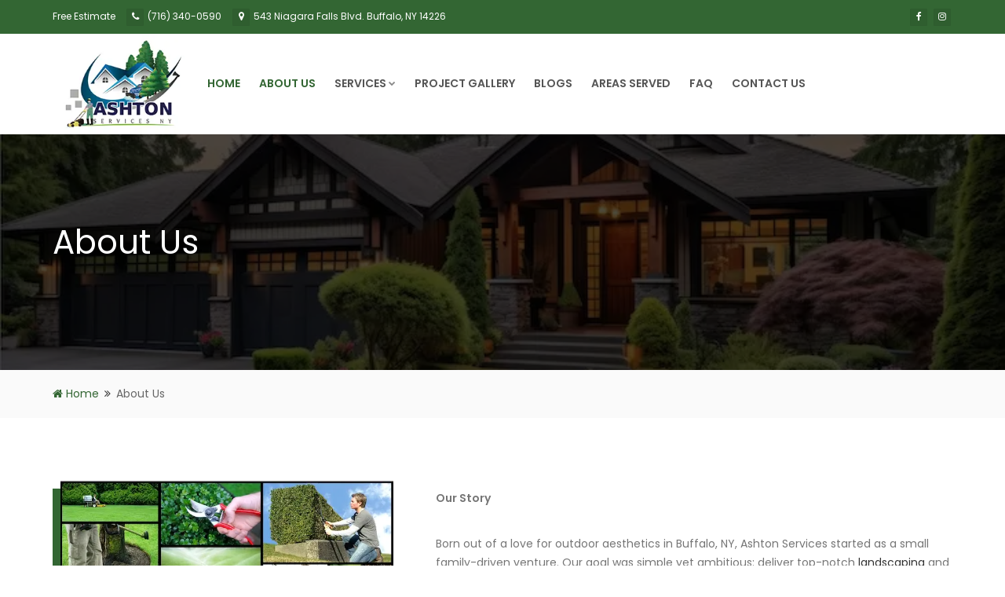

--- FILE ---
content_type: text/html; charset=UTF-8
request_url: https://www.ashtonservicesny.com/about
body_size: 7565
content:
<!DOCTYPE html>

<html lang="en">

<head>

    <!-- META -->
    <meta charset="utf-8">
    <meta http-equiv="X-UA-Compatible" content="IE=edge">
      
    <title>About Us | Ashton Services NY</title>
    <meta name="description" content=
"Discover Ashton Services, Buffalo, NY's premier landscaping and outdoor solution experts. From personalized landscaping, deck building, to fence installation, experience unparalleled quality and service tailored for your home. Elevate your outdoor living with us.">
    
    <link rel="canonical" href="https://www.ashtonservicesny.com/about">
  <!-- FAVICONS ICON -->
    <link rel="apple-touch-icon" sizes="180x180" href="apple-touch-icon.png">
<link rel="icon" type="image/png" sizes="32x32" href="favicon-32x32.png">
<link rel="icon" type="image/png" sizes="16x16" href="favicon-16x16.png">
<link rel="manifest" href="site.webmanifest">
<meta name="msapplication-TileColor" content="#da532c">
<meta name="theme-color" content="#ffffff">
    
    
    
    
    <!-- MOBILE SPECIFIC -->
    <meta name="viewport" content="width=device-width, initial-scale=1">
    
    <meta name="viewport" content="width=device-width, initial-scale=1">
    
    <link rel="stylesheet" type="text/css" href="css/bootstrap.min.css"><!-- BOOTSTRAP STYLE SHEET -->
    <link rel="stylesheet" type="text/css" href="css/fontawesome/css/font-awesome.min.css"><!-- FONTAWESOME STYLE SHEET -->
    <link rel="stylesheet" type="text/css" href="css/flaticon.min.css"><!-- FLATICON STYLE SHEET -->
    <link rel="stylesheet" type="text/css" href="css/animate.min.css"><!-- ANIMATE STYLE SHEET --> 
    <link rel="stylesheet" type="text/css" href="css/owl.carousel.min.css"><!-- OWL CAROUSEL STYLE SHEET -->
    <link rel="stylesheet" type="text/css" href="css/bootstrap-select.min.css"><!-- BOOTSTRAP SELECT BOX STYLE SHEET -->
    <link rel="stylesheet" type="text/css" href="css/magnific-popup.min.css"><!-- MAGNIFIC POPUP STYLE SHEET -->
    <link rel="stylesheet" type="text/css" href="css/loader.min.css"><!-- LOADER STYLE SHEET -->   
    <link rel="stylesheet" type="text/css" href="css/style.css"><!-- MAIN STYLE SHEET -->
    <link rel="stylesheet" type="text/css" class="skin" href="css/skin/skin-1.css"><!-- THEME COLOR CHANGE STYLE SHEET -->
       

    
    <!-- GOOGLE FONTS -->
    <link href="https://fonts.googleapis.com/css?family=Poppins:300,300i,400,400i,500,500i,600,600i,700,700i,800,800i,900,900i" rel="stylesheet">   

    
    <!-- REVOLUTION SLIDER CSS -->
    <link rel="stylesheet" type="text/css" href="plugins/revolution/revolution/css/settings.css">
    <!-- REVOLUTION NAVIGATION STYLE -->
    <link rel="stylesheet" type="text/css" href="plugins/revolution/revolution/css/navigation.css">

   <meta name="google-site-verification" content="5egs7_IevsO12PJJUDZpBYWtKVc5_SotElkNdvk3Qzk" />

<!-- Google Tag Manager -->
<script>(function(w,d,s,l,i){w[l]=w[l]||[];w[l].push({'gtm.start':
new Date().getTime(),event:'gtm.js'});var f=d.getElementsByTagName(s)[0],
j=d.createElement(s),dl=l!='dataLayer'?'&l='+l:'';j.async=true;j.src=
'https://www.googletagmanager.com/gtm.js?id='+i+dl;f.parentNode.insertBefore(j,f);
})(window,document,'script','dataLayer','GTM-5CVPNF5P');</script>
<!-- End Google Tag Manager -->   
</head>

<body id="bg">

<!-- Google Tag Manager (noscript) -->
<noscript><iframe src="https://www.googletagmanager.com/ns.html?id=GTM-5CVPNF5P"
height="0" width="0" style="display:none;visibility:hidden"></iframe></noscript>
<!-- End Google Tag Manager (noscript) -->

	<div class="page-wraper"> 
       	
        <!-- HEADER START -->
        <header class="site-header header-style-1  mobile-sider-drawer-menu">
        
            <div class="top-bar bg-secondry">
                <div class="container">
                    <div class="wt-topbar-right">
                        <ul class="list-unstyled e-p-bx">
                            <li><a href="contact">Free Estimate</a></li>
                            <li><i class="fa fa-phone"></i><a href="tel:716-340-0590">(716) 340-0590</a></li>
							<li><i class="fa fa-map-marker"></i><a href="https://www.google.com/maps/place/Ashton+Services/@42.9685522,-78.8256393,17z/data=!3m1!4b1!4m20!1m13!4m12!1m4!2m2!1d-78.774272!2d42.92608!4e1!1m6!1m2!1s0xa5df6b5b3dc4113d:0x687676fbfed83366!2sAshton+Services!2m2!1d-78.823059!2d42.9685483!3m5!1s0xa5df6b5b3dc4113d:0x687676fbfed83366!8m2!3d42.9685483!4d-78.823059!16s%2Fg%2F11jzw_1nms?entry=ttu" target="_blank">543 Niagara Falls Blvd. Buffalo, NY 14226</a></li>
                        </ul>
                        <ul class="social-bx list-inline">
                            <li><a href="https://www.facebook.com/people/Ashton-Service-Buffalo/100078999484423/" class="fa fa-facebook"></a></li>
                            <li><a href="https://www.instagram.com/ashton_services_ny" class="fa fa-instagram"></a></li>
                        </ul>
                    </div>
                </div>
            </div>
        

            <div class="sticky-header main-bar-wraper">
                <div class="main-bar bg-white">
                    <div class="container">
                        <div class="logo-header">
                            <a href="/">
                                <img src="images/ashton-services-logo.webp" width="216" height="37" alt="ashton services logo - landscaping and lawn care company" loading="lazy">
                            </a>
                        </div>
                        
                        <!-- MAIN Vav -->
                        <div class="header-nav navbar-collapse collapse ">
                            <ul class=" nav navbar-nav">
                                <li class="active">
                                <a href="/">Home</a>                                </li>
                                <li class="active"><a href="about">About Us</a></li>
                            
                                <li>
                                    <a href="javascript:;">Services<i class="fa fa-chevron-down"></i></a>
                                    <ul class="sub-menu">
                                        <li>
                                            <a href="lawn-care-services-buffalo-ny">Lawn Care</a>
                                            <ul class="sub-menu">
                                                <li><a href="lawn-mowing-buffalo-ny">Lawn Mowing</a></li>
                                                <li><a href="lawn-seeding-buffalo-ny">Lawn Seeding</a></li>
                                                <li><a href="lawn-fertilization-buffalo-ny">Lawn Fertilization</a></li>
                                                <li><a href="sod-buffalo-ny">Sod Installation</a></li>
                                                <li><a href="yard-cleaning-buffalo-ny">Yard Cleaning</a></li>
                                            </ul>
                                        </li>
                                        <li>
                                            <a href="landscaping-services-buffalo-ny">Landscaping</a>
                                            <ul class="sub-menu">
                                                <!-- <li><a href="landscaping-services-buffalo-ny">Landscaping</a></li> -->
                                                <li><a href="hardscaping-buffalo-ny">Hardscaping</a></li>
                                                <li><a href="shrub-pruning-buffalo-ny">Shrub Pruning</a></li>
                                                <!-- <li><a href="yard-cleaning-buffalo-ny">Yard Cleaning</a></li> -->
                                            </ul>
                                        </li>
                                        <li>
                                            <a href="snowplowing-buffalo-ny">Snowplowing</a>
                                        </li>
                                        <li><a href="javascript:;">Tree Removal</a>
                                            <ul class="sub-menu">
                                                <li><a href="emergency-tree-service-buffalo">Emergency Tree Service</a></li>
                                                <li><a href="tree-removal-cutting-services-buffalo-ny">Tree Removal Services</a></li>
                                                <li><a href="tree-trimming-services-buffalo-ny">Tree Trimming Services</a></li>
                                            </ul>
                                        </li>
                                        <li>
                                            <a href="javascript:;">Decks</a>
                                            <ul class="sub-menu">
                                                <li><a href="wood-decks-buffalo-ny">Wood Decks</a></li>
                                                <li><a href="composite-decks-buffalo-ny">Composite Decks</a></li>
                                            </ul>
                                        </li>
                                        <li>
                                            <a href="javascript:;">Fence Installation</a>
                                            <ul class="sub-menu">
                                                <li><a href="chain-link-fences-buffalo-ny">Chain Link Fences</a></li>
                                                <li><a href="vinyl-fences-buffalo-ny">Vinyl Fences</a></li>
                                                <li><a href="wood-fences-buffalo-ny">Wood Fences</a></li>
                                            </ul>
                                        </li>
                                    </ul>
                                </li>
                                
                                <li><a href="gallery">Project Gallery</a></li>
                                <li><a href="blog">Blogs</a></li>
                                <li><a href="areas-served">Areas Served</a></li>
                                <li><a href="faq">FAQ                                    </a></li>
                                <li><a href="contact">Contact Us</a></li>
                            </ul>
                        </div>
                      
                         <!-- NAV Toggle Button -->
                        <button id="mobile-side-drawer" data-target=".header-nav" data-toggle="collapse" type="button" class="navbar-toggler collapsed">
                            <span class="sr-only">Toggle navigation</span>
                            <span class="icon-bar icon-bar-first"></span>
                            <span class="icon-bar icon-bar-two"></span>
                            <span class="icon-bar icon-bar-three"></span>
                        </button>
                        <!-- SITE Search -->
                        <div id="search"> 
                            <span class="close"></span>
                            <form role="search" id="searchform" action="/search" method="get" class="radius-xl">
                                <div class="input-group">
                                    <input value="" name="q" type="search" placeholder="Type to search">
                                    <span class="input-group-btn"><button type="button" class="search-btn"><i class="fa fa-search"></i></button></span>
                                </div>   
                            </form>
                        </div>
                        
                        
                    </div>
                </div>
            </div>
            
        </header>
        <!-- HEADER END -->            
        <!-- CONTENT START -->
        <div class="page-content">
            
            <!-- INNER PAGE BANNER -->
            <div class="wt-bnr-inr overlay-wraper" style="background-image:url(images/banner/gallery-banner.webp);">
                <div class="overlay-main bg-black opacity-07"></div>
                <div class="container">
                    <div class="wt-bnr-inr-entry">
                        <h1 class="text-white">About Us</h1>
                    </div>
                </div>
            </div>
            <!-- INNER PAGE BANNER END --> 
                
            <!-- BREADCRUMB ROW -->                            
            <div class="bg-gray-light p-tb20">
                <div class="container">
                    <ul class="wt-breadcrumb breadcrumb-style-2">
                        <li><a href="/"><i class="fa fa-home"></i> Home</a></li>
                        <li>About Us</li>
                    </ul>
                </div>
            </div>
            <!-- BREADCRUMB  ROW END --> 
            
                <!-- ABOUT COMPANY SECTION START -->
                <div class="section-full p-t80 p-b50">
                    <div class="container">
                        <div class="row">
                            <div class="col-lg-5 col-md-8 m-b30">
                                <div class="about-com-pic">
                                    <img src="images/about-us.webp" width="400" height="300" alt="about ashton services" class="img-responsive">
                                </div>
                            </div>
                            <div class="col-lg-7 col-md-12 m-b30">
                                <div class="section-head text-left">
                                    <p><strong>Our Story</strong></p>
                                    <p>Born out of a love for outdoor aesthetics in Buffalo, NY, Ashton Services started as a small family-driven venture. Our goal was simple yet ambitious: deliver top-notch <a href="https://www.ashtonservicesny.com/landscaping-services-buffalo-ny" target="_blank">landscaping</a> and <a href="https://www.ashtonservicesny.com/lawn-care-services-buffalo-ny" target="_blank">lawn care services</a> with the kind of personal touch only a close-knit team could offer. As our clientele grew, so did our range of services. Yet, our foundational promise of unmatched quality and commitment to the community remains unwavering.</p>
                                    <hr>
                                    <p><strong>Our Mission</strong></p>
                                    <p>Our driving force is to beautify and add value to every property we touch, always surpassing our clients' expectations. We pride ourselves on creating lasting bonds through unmatched service, unmatched professionalism, and an undeniable passion for our craft.</p>
                                    <hr>
                                    <p><strong>Our Services</strong></p>
                                    <p>Understanding the diverse and evolving needs of the Buffalo community has been pivotal to our growth. Our comprehensive offerings include:</p>
                                    <ul>
                                      <li><strong>Landscaping</strong>: Crafting stunning outdoor spaces that are both functional and reflective of our clients' personalities.</li>
                                      <li><strong>Lawn Care</strong>: Ensuring your grass stays vibrant, green, and flourishing no matter the season.</li>
                                      <li><strong>Tree Removal &amp; Cutting</strong>: Using expert techniques for safe and aesthetic tree care.</li>
                                      <li><strong>Shrub Pruning</strong>: Enhancing the health and form of your shrubs and plants.</li>
                                      <li><strong>Hardscaping</strong>: Building resilient and aesthetically pleasing patios, walkways, and more.</li>
                                      <li><strong>Deck Building</strong>: Crafting durable and elegant decks tailored to individual tastes and functional needs.</li>
                                      <li><strong>Fence Installation</strong>: Offering a range of fencing solutions to enhance privacy, security, and aesthetics.</li>
                                      <li><strong>Snowplowing</strong>: Braving the Buffalo winters to ensure your pathways and driveways are safe and clear.</li>
                                    </ul>
                                    <hr>
                                    <p><strong>Our Team</strong></p>
                                    <p>Ashton Services is more than just a brand; it's a family of professionals. Trained, skilled, and passionate, every team member works with a shared vision of excellence.</p>
                                    <hr>
                                    <p><strong>Why Choose Ashton Services?</strong></p>
                                    <ul>
                                      <li><strong>Local Expertise</strong>: With deep roots in Buffalo, NY, we understand the local climate, soil, and horticultural challenges better than anyone.</li>
                                      <li><strong>One-stop Solution</strong>: From landscaping to deck building, we've got all your outdoor needs covered under one roof.</li>
                                      <li><strong>Quality at its Best</strong>: Every task, big or small, is executed with precision, care, and a commitment to excellence.</li>
                                      <li><strong>Eco-friendly Approach</strong>: Our services are not just about beauty; they're also about sustainability and caring for our environment.</li>
                                    </ul>
                                    <hr>
                                    <p><strong>Engagement with the Community</strong></p>
                                    <p>At the heart of <a href="https://www.ashtonservicesny.com/" target="_blank">Ashton Services</a> is a commitment to Buffalo. We actively participate in community programs, local park clean-ups, and environmental initiatives. We're not just building landscapes; we're building a better community.</p>
                                    <hr>
                                    <p>If our story resonates with your needs, or if you envision a transformation for your outdoor space, don't hesitate to connect with us. Let's craft beauty together.</p>
                                    <h3 class="text-uppercase">&nbsp;</h3>
                                </div>
                               
                          </div>
                        </div>
                    </div>
                </div>   
                <!-- ABOUT COMPANY SECTION END --> 
                 
                <!--COUNTER SECTION START -->
                <div class="section-full p-t30 site-bg-primary">
                    
                    <div class="container">
                        <!-- COUNTER BLOCKS START -->    
                        <div class="section-content">
                            <div class="row">
                                
                            <div class="col-md-3 col-sm-6">
                            	<div class="wt-icon-box-wraper right p-a10 text-white m-b30">
                                    <span class="icon-md p-t10">
                                        <i class="fa fa-building"></i>
                                    </span>
                                    <div class="icon-content">
                                        <div class="font-26 font-weight-800  m-b5"><span class="counter">2019</span></div>
                                        <span class="text-uppercase">Founded</span>
                                    </div>
                                </div>
                            </div>
                            
                            <div class="col-md-3 col-sm-6">
                                <div class="wt-icon-box-wraper right p-a10 text-white m-b30">
                                    <span class="icon-md p-t10">
                                    	<i class="fa fa-users"></i>
                                    </span>
                                    <div class="icon-content">
                                        <div class="font-26 font-weight-800  m-b5"><span class="counter">1500</span><b>+</b></div>
                                        <span>HAPPY CLIENTS</span>
                                    </div>
                                </div>
                            </div>
                            
                            <div class="col-md-3 col-sm-6">
                                <div class="wt-icon-box-wraper right p-a10 text-white m-b30">
                                    <span class="icon-md p-t10">
                                    	<i class="fa fa-user-plus"></i>
                                    </span>
                                    <div class="icon-content">
                                        <div class="counter font-26 font-weight-800 m-b5">15</div>
                                        <span>WORKERS EMPLOYED</span>
                                    </div>
                                </div>
                            </div>
                            
                            <div class="col-md-3 col-sm-6">
                                <div class="wt-icon-box-wraper right p-a10 text-white m-b30">
                                    <span class="icon-md p-t10">
                                    	<i class="fa fa-trophy"></i>
                                    </span>
                                    <div class="icon-content">
                                        <div class="counter font-26 font-weight-800 m-b5">20</div>
                                        <span>AWARDS WON</span>
                                    </div>
                                </div>
                            </div>
                            
                        </div>
                        </div>
                        <!-- COUNTER BLOCKS START -->
                    </div>
                </div>
                <!-- COUNTER SECTION END -->
                                               
             
                    
        </div><br><br>
        <!-- CONTENT END -->
        
      <!-- FOOTER START -->
<footer class="site-footer footer-dark">
    <!-- COLL-TO ACTION START -->
    <div class="call-to-action-wrap call-to-action-skew site-bg-primary bg-no-repeat">
        <div class="container">
            <div class="row">
                <div class="col-lg-4 col-md-6">
                    <img src="images/1.webp" class="img-fluid mb-md-auto mb-3" height="400" width="400" alt="Landscaper performing lawn maintenance in Buffalo, NY residential garden, showcasing professional landscape maintenance services" loading="lazy">
                </div>
                <div class="col-lg-8 col-md-6 align-self-center">
                    <div class="row">
                        <div class="col-lg-8 col-12">
                            <div class="call-to-action-left p-tb20">
                                <h3 class="text-uppercase m-b10">We are ready to assist you. tell us more about your needs</h3>
                                <p>✨ Experience the Ashton difference in outdoor care. Get in touch today!</p>
                            </div>
                        </div>
                        <div class="col-lg-4 col-12">
                            <div class="call-to-action-right p-tb30 text-lg-end text-start">
                                <a href="tel:(716) 340-0590" class="site-button-secondry  m-r15 text-uppercase font-weight-600 bg-dark mb-3">
                                <i class="fa fa-phone" aria-hidden="true"></i> Call Now <i class="fa fa-angle-double-right"></i>
                                </a>
                                <a href="contact" class="site-button-secondry  m-r15 text-uppercase font-weight-600 bg-dark">
                                    Contact us <i class="fa fa-angle-double-right"></i>
                                </a>
                               
                            </div>
                        </div>

                    </div>

                </div>

            </div>
        </div>
    </div>
    <!-- FOOTER BLOCKES START -->
    <div class="footer-top overlay-wraper">
        <div class="overlay-main"></div>
        <div class="container">
            <div class="row">
                <!-- ABOUT COMPANY -->
                <div class="col-lg-3 col-md-6">
                    <div class="widget widget_about">
                        <h4 class="widget-title">About Company</h4>
                        <div class="logo-footer clearfix p-b15">
                            <a href="/"><img src="images/ashton-services-logo.webp" width="200" height="130" alt="ashton services logo - landscaping and lawn care company" loading="lazy"></a>
                        </div>
                        <p>Founded in 2019, Ashton Services has become a trusted name in landscaping and grounds maintenance. From expert lawn care and shrub pruning to efficient snow plowing and intricate hardscaping, we cover it all. We're dedicated to transforming landscapes and ensuring year-round care for your outdoor spaces. Your vision, our expertise—let's cultivate beauty together.</p>
                    </div>
                </div>
                <!-- RESENT POST -->
                <div class="col-lg-3 col-md-6 col-sm-6">
                    <div class="widget widget_services">
                        <h4 class="widget-title">Main Navigation</h4>
                        <ul>
                            <li class="active"><a href="/">Home</a></li>
                            <li class="active"><a href="about">About Us</a></li>
                            <li><a href="gallery">Project Gallery</a></li>
                            <li><a href="blog">Blogs</a></li>
                            <li><a href="areas-served">Areas Served</a></li>
                            <li><a href="faq">FAQ </a></li>
                            <li><a href="contact">Contact Us</a></li>
                        </ul>
                    </div>
                </div>
                <!-- USEFUL LINKS -->
                <div class="col-lg-3 col-md-6 col-sm-6">
                    <div class="widget widget_services">
                        <h4 class="widget-title">Services</h4>
                        <ul>
                            <li><a href="lawn-mowing-buffalo-ny">Lawn Mowing</a></li>
                            <li><a href="lawn-seeding-buffalo-ny">Lawn Seeding</a></li>
                            <li><a href="lawn-fertilization-buffalo-ny">Lawn Fertilization</a></li>
                            <li><a href="sod-buffalo-ny">Sod Installation</a></li>
                            <li><a href="yard-cleaning-buffalo-ny">Yard Cleaning</a></li>
                            <li><a href="landscaping-services-buffalo-ny">Landscaping</a></li>
                            <li><a href="hardscaping-buffalo-ny">Hardscaping</a></li>
                            <li><a href="shrub-pruning-buffalo-ny">Shrub Pruning</a></li>
                        </ul>
                    </div>
                </div>
                <!-- NEWSLETTER -->
                <div class="col-lg-3 col-md-6 col-sm-6">
                    <div class="widget widget_services">
                        <h4 class="widget-title">More Services</h4>
                        <ul>
                            <li><a href="yard-cleaning-buffalo-ny">Yard Cleaning</a></li>
                            <li><a href="snowplowing-buffalo-ny">Snowplowing</a> </li>
                            <li><a href="tree-removal-cutting-buffalo-ny">Tree Removal</a></li>
                            <li><a href="wood-decks-buffalo-ny">Wood Decks</a></li>
                            <li><a href="composite-decks-buffalo-ny">Composite Decks</a></li>
                            <li><a href="chain-link-fences-buffalo-ny">Chain Link Fences</a></li>
                            <li><a href="vinyl-fences-buffalo-ny">Vinyl Fences</a></li>
                            <li><a href="wood-fences-buffalo-ny">Wood Fences</a></li>
                            <li><a href="commercial-building-renovation-buffalo">Commercial Renovation</a></li>
                        </ul>
                    </div>

                    <!-- SOCIAL LINKS -->
                    <div class="widget widget_social_inks">
                        <h4 class="widget-title">Social Links</h4>
                        <ul class="social-icons social-square social-darkest">
                            <li><a href="https://www.facebook.com/people/Ashton-Service-Buffalo/100078999484423/" class="fa fa-facebook"></a></li>
                            <li><a href="https://www.instagram.com/ashton_services_ny" class="fa fa-instagram"></a></li>
                        </ul>
                    </div>
                </div>
            </div>
            <div class="row">

                <div class="col-lg-3 col-md-6 col-sm-6 p-tb20">
                    <div class="wt-icon-box-wraper left  bdr-1 bdr-gray-dark p-tb15 p-lr10 clearfix">
                        <div class="icon-md site-text-primary">
                            <span class="iconmoon-travel"></span>
                        </div>
                        <div class="icon-content">
                            <h5 class="wt-tilte text-uppercase m-b0">Address</h5>
                            <p>543 Niagara Falls Blvd. Buffalo, NY 14226</p>
                        </div>
                    </div>
                </div>

                <div class="col-lg-3 col-md-6 col-sm-6 p-tb20 ">
                    <div class="wt-icon-box-wraper left  bdr-1 bdr-gray-dark p-tb15 p-lr10 clearfix ">
                        <div class="icon-md site-text-primary">
                            <span class="iconmoon-smartphone-1"></span>
                        </div>
                        <div class="icon-content">
                            <h5 class="wt-tilte text-uppercase m-b0">Phone</h5>
                            <p class="m-b0">Call Now:</p>
                            <p class="m-b0"><a href="tel:716-340-0590">(716) 340-0590</a></p>
                        </div>
                    </div>
                </div>



                <div class="col-lg-3 col-md-6 col-sm-6 p-tb20">
                    <div class="wt-icon-box-wraper left  bdr-1 bdr-gray-dark p-tb15 p-lr10 clearfix">
                        <div class="icon-md site-text-primary">
                            <span class="iconmoon-email"></span>
                        </div>
                        <div class="icon-content">
                            <h5 class="wt-tilte text-uppercase m-b0">Free Estimate</h5>
                            <p class="m-b0">Contact</p>
                            <p><a href="contact">Fill Out Form</a></p>
                        </div>
                    </div>

                </div>
                <div class="col-lg-3 col-md-6 col-sm-6 p-tb20">
                    <div class="wt-icon-box-wraper left  bdr-1 bdr-gray-dark p-tb15 p-lr10 clearfix">
                        <div class="icon-md site-text-primary">
                            <span class="fa fa-user fa-3x"></span>
                        </div>
                        <div class="icon-content">
                            <h5 class="wt-tilte text-uppercase m-b0">About Us</h5>
                            <p class="m-b0">Who Are We?</p>
                            <p><a href="about">Find Out More</a></p>
                        </div>
                    </div>

                </div>
            </div>
        </div>
    </div>
    <!-- FOOTER COPYRIGHT -->
    <div class="footer-bottom overlay-wraper">
        <div class="overlay-main"></div>
        <div class="constrot-strip"></div>
        <div class="container p-t30">
            <div class="row ftr-btm">
                <div class="wt-footer-bot-left">
                    <span class="copyrights-text">
                        <p>Copyright &copy;2026 Ashton Services, LLC. All Rights Reserved.</p>
                                            </span>
                </div>
                <div class="wt-footer-bot-right">
                    <ul class="copyrights-nav pull-right">
                        <li><a href="terms-conditions">Terms &amp; Conditions</a></li>
                        <li><a href="privacy-policy">Privacy Policy</a></li>
                        <li><a href="contact">Contact Us</a></li>
                    </ul>
                </div>
            </div>
        </div>
    </div>
</footer>
<!-- FOOTER END -->

<!-- BUTTON TOP START -->
<button class="scroltop"><span class=" iconmoon-house relative" id="btn-vibrate"></span>Top</button>

</div>


<!-- LOADING AREA START ===== -->
<div class="loading-area">
    <div class="loading-box"></div>
    <div class="loading-pic">
        <div class="cssload-container">
            <div class="cssload-progress cssload-float cssload-shadow">
                <div class="cssload-progress-item"></div>
            </div>
        </div>
    </div>
</div>
<!-- LOADING AREA  END ====== -->


<!-- JAVASCRIPT  FILES ========================================= -->
<script src="js/jquery-3.6.1.min.js"></script><!-- JQUERY.MIN JS -->
<script src="js/popper.min.js"></script><!-- POPPER.MIN JS -->
<script src="js/bootstrap.min.js"></script><!-- BOOTSTRAP.MIN JS -->
<script src="js/bootstrap-select.min.js"></script><!-- FORM JS -->
<script src="js/jquery.bootstrap-touchspin.min.js"></script><!-- FORM JS -->
<script src="js/magnific-popup.min.js"></script><!-- MAGNIFIC-POPUP JS -->
<script src="js/waypoints.min.js"></script><!-- WAYPOINTS JS -->
<script src="js/counterup.min.js"></script><!-- COUNTERUP JS -->
<script src="js/waypoints-sticky.min.js"></script><!-- COUNTERUP JS -->
<script src="js/isotope.pkgd.min.js"></script><!-- MASONRY  -->
<script src="js/imagesloaded.pkgd.min.js"></script><!-- MASONRY  -->
<script src="js/owl.carousel.min.js"></script><!-- OWL  SLIDER  -->
<script src="js/scrolla.min.js"></script><!-- ON SCROLL CONTENT ANIMTE   -->
<script src="js/custom.js"></script><!-- CUSTOM FUCTIONS  -->
<script src="js/shortcode.js"></script><!-- SHORTCODE FUCTIONS  -->



<!-- REVOLUTION JS FILES -->
<script src="plugins/revolution/revolution/js/jquery.themepunch.tools.min.js"></script>
<script src="plugins/revolution/revolution/js/jquery.themepunch.revolution.min.js"></script>

<!-- SLIDER REVOLUTION 5.0 EXTENSIONS  (Load Extensions only on Local File Systems !  The following part can be removed on Server for On Demand Loading) -->
<script src="plugins/revolution/revolution/js/extensions/revolution-plugin.js"></script>

<!-- REVOLUTION SLIDER FUNCTION  ===== -->
<script>
    var tpj = jQuery;

    var revapi1014;
    tpj(document).ready(function() {
        if (tpj("#rev_slider_1014_1").revolution == undefined) {
            revslider_showDoubleJqueryError("#rev_slider_1014_1");
        } else {
            revapi1014 = tpj("#rev_slider_1014_1").show().revolution({
                sliderType: "standard",
                jsFileLocation: "revolution/js/",
                sliderLayout: "auto",
                dottedOverlay: "none",
                delay: 9000,
                navigation: {
                    keyboardNavigation: "off",
                    keyboard_direction: "horizontal",
                    mouseScrollNavigation: "off",
                    mouseScrollReverse: "default",
                    onHoverStop: "off",
                    touch: {
                        touchenabled: "on",
                        swipe_threshold: 75,
                        swipe_min_touches: 1,
                        swipe_direction: "horizontal",
                        drag_block_vertical: false
                    },
                    arrows: {
                        style: "hermes",
                        enable: true,
                        hide_onmobile: false,
                        hide_onleave: false,
                        tmp: '<div class="tp-arr-allwrapper">	<div class="tp-arr-imgholder"></div>	<div class="tp-arr-titleholder">{{title}}</div>	</div>',
                        left: {
                            h_align: "left",
                            v_align: "center",
                            h_offset: 0,
                            v_offset: 0
                        },
                        right: {
                            h_align: "right",
                            v_align: "center",
                            h_offset: 0,
                            v_offset: 0
                        }
                    }
                },
                viewPort: {
                    enable: true,
                    outof: "pause",
                    visible_area: "80%",
                    presize: false
                },
                responsiveLevels: [1200, 1024, 778, 480],
                visibilityLevels: [1200, 1024, 778, 480],
                gridwidth: [1200, 1240, 1240, 800],
                gridheight: [768, 768, 1000, 1000],
                lazyType: "none",
                parallax: {
                    type: "mouse",
                    origo: "slidercenter",
                    speed: 2000,
                    levels: [2, 3, 4, 5, 6, 7, 12, 16, 10, 50, 47, 48, 49, 50, 51, 55],
                    type: "mouse",
                },
                shadow: 0,
                spinner: "off",
                stopLoop: "off",
                stopAfterLoops: -1,
                stopAtSlide: -1,
                shuffle: "off",
                autoHeight: "off",
                hideThumbsOnMobile: "off",
                hideSliderAtLimit: 0,
                hideCaptionAtLimit: 0,
                hideAllCaptionAtLilmit: 0,
                debugMode: false,
                fallbacks: {
                    simplifyAll: "off",
                    nextSlideOnWindowFocus: "off",
                    disableFocusListener: false,
                }
            });
        }
    }); /*ready*/
</script>
<script src="https://website-widgets.pages.dev/dist/sienna.min.js" defer></script>



</body>

</html>


--- FILE ---
content_type: text/css
request_url: https://www.ashtonservicesny.com/css/loader.min.css
body_size: 283
content:
.cssload-container{position:absolute;top:0;left:0;width:100%;height:100%}.cssload-container:before{content:'';position:absolute;top:0;left:0;width:100%;height:50%;z-index:-1;transition:top 1.38s linear 3.57s;-o-transition:top 1.38s linear 3.57s;-ms-transition:top 1.38s linear 3.57s;-webkit-transition:top 1.38s linear 3.57s;-moz-transition:top 1.38s linear 3.57s}.cssload-container:after{content:'';position:absolute;bottom:0;left:0;width:100%;height:50%;z-index:-1;transition:bottom 1.38s linear 3.57s;-o-transition:bottom 1.38s linear 3.57s;-ms-transition:bottom 1.38s linear 3.57s;-webkit-transition:bottom 1.38s linear 3.57s;-moz-transition:bottom 1.38s linear 3.57s}.cssload-container.done:before{top:-50%}.cssload-container.done:after{bottom:-50%}.cssload-progress{position:absolute;top:50%;left:50%;transform:translateX(-50%) translateY(-50%);-o-transform:translateX(-50%) translateY(-50%);-ms-transform:translateX(-50%) translateY(-50%);-webkit-transform:translateX(-50%) translateY(-50%);-moz-transform:translateX(-50%) translateY(-50%);transform-origin:center;-o-transform-origin:center;-ms-transform-origin:center;-webkit-transform-origin:center;-moz-transform-origin:center}.cssload-progress .cssload-progress-item{text-align:center;width:97px;height:97px;line-height:97px;border:2px solid #336633;border-radius:50%}.cssload-progress .cssload-progress-item:before{content:'';position:absolute;top:0;left:50%;margin-top:-3px;margin-left:0px;width:44px;height:44px;border-top:solid 10px #336633;border-right:solid 10px #336633;border-top-right-radius:100%;transform-origin:left bottom;-o-transform-origin:left bottom;-ms-transform-origin:left bottom;-webkit-transform-origin:left bottom;-moz-transform-origin:left bottom;animation:spin 3.45s linear infinite;-o-animation:spin 3.45s linear infinite;-ms-animation:spin 3.45s linear infinite;-webkit-animation:spin 3.45s linear infinite;-moz-animation:spin 3.45s linear infinite}.cssload-progress.cssload-float .cssload-progress-item:before{border-top-width:2px;margin-top:0px;height:49px}.cssload-progress.cssload-float.cssload-shadow:before{border-top-width:2px;margin-top:-40px;height:49px}.cssload-progress.cssload-shadow:before{content:'';position:absolute;top:50%;left:50%;margin:-42px 0 0 12px;width:44px;height:44px;border-top:solid 10px rgb(221,221,221);border-right:solid 10px rgb(221,221,221);border-top-right-radius:100%;z-index:-1;transform-origin:left bottom;-o-transform-origin:left bottom;-ms-transform-origin:left bottom;-webkit-transform-origin:left bottom;-moz-transform-origin:left bottom;animation:spin 3.45s linear infinite;-o-animation:spin 3.45s linear infinite;-ms-animation:spin 3.45s linear infinite;-webkit-animation:spin 3.45s linear infinite;-moz-animation:spin 3.45s linear infinite}.cssload-progress.cssload-shadow:after{content:'';position:absolute;top:50%;left:50%;width:97px;height:97px;color:rgb(221,221,221);text-align:center;line-height:97px;border:2px solid rgb(221,221,221);margin:-39px 0 0 -39px;z-index:-1;border-radius:50%;-o-border-radius:50%;-ms-border-radius:50%;-webkit-border-radius:50%;-moz-border-radius:50%;transform-origin:center;-o-transform-origin:center;-ms-transform-origin:center;-webkit-transform-origin:center;-moz-transform-origin:center}@keyframes "spin"{100%{transform:rotate(360deg);}}@-o-keyframes spin{100% { -o-transform:rotate(360deg)}} @-ms-keyframes spin{100% { -ms-transform:rotate(360deg)}@-webkit-keyframes "spin"{100%{-webkit-transform:rotate(360deg);}}@-moz-keyframes "spin"{100%{-moz-transform:rotate(360deg);}}

--- FILE ---
content_type: text/css
request_url: https://www.ashtonservicesny.com/css/style.css
body_size: 31426
content:
a,a:focus,a:hover{text-decoration:none;outline:0}h1,h2,h3,h4,h5,h6{color:#3f3e3e;font-weight:400}body,h1,h2,h3,h4,h5,h6{font-weight:400}h4,p{line-height:24px}address,dd,dl,h1,h2,h3,h4,h5,h6,hr,ol,p,pre,table,ul{margin-bottom:24px}.ow-event-meta ul li,.ow-post-meta,.ow-post-readmore a,.site-button-link{font-family:Roboto,sans-serif}.text-nowrap,.wt-share-icon li{white-space:nowrap}#bg,.bg-parallax{background-attachment:fixed}@media only screen and (min-width:1200px){.container,.container-lg,.container-md,.container-sm,.container-xl{max-width:1170px}}body{background-color:#fff;font-family:Poppins,sans-serif;font-size:14px;color:#767676;padding:0;margin:0;overflow-x:hidden}a{color:#363}.widget_rss ul .rsswidget,a:active,a:hover,p a,table thead th{color:#333}img{border-style:none;height:auto;max-width:100%;vertical-align:middle}.bypostauthor,.clear,.gallery-caption,.sticky,hr{clear:both}.client-grid [class*=col-] a,.comment-form label,.date-style-2 .post-date span,.date-style-2 .post-date strong,.display-block,.header-style-1 .header-nav .nav>li>a,.header-style-1 .site-search-btn,.header-style-2 .header-nav .nav>li>a,.header-style-5 .site-search-btn,.header-style-7 .header-nav .nav>li>a,.header-style-8 .header-nav .nav>li>a,.post-password-form label,.testimonial-1 .testimonial-name,.testimonial-1 .testimonial-position,.testimonial-5 .testimonial-name,.testimonial-5 .testimonial-position,.testimonial-grid-1 .testimonial-name,.testimonial-grid-1 .testimonial-position,.testimonial-grid-5 .testimonial-name,.testimonial-grid-5 .testimonial-position,.testimonial-name,.testimonial-position,.widget_gallery a,.widget_search .screen-reader-text,article,aside,details,figcaption,figure,footer,header,hgroup,main,menu,nav,section,summary{display:block}.inline-block,.opening-block .opening-time,.overlay-icon a,.owl-carousel .owl-dots .owl-dot,.testimonial-3 .testimonial-name,.testimonial-3 .testimonial-position,.testimonial-grid-3 .testimonial-name,.testimonial-grid-3 .testimonial-position,.wt-tilte-inner{display:inline-block}.testimonial-position,address{font-style:italic}table{background-color:transparent;width:100%}table td{padding:15px 10px}.acc-default .acod-head .indicator,.bootstrap-select div.dropdown-menu ul li,.comments-area,.p-a0,dl,ol,ol li,ol.comment-list li .children li,ul,ul li{padding:0}.blog_image,.client-grid,.footer-fixed.boxed .wt-footer-callout-wrap,.icon-content,.overflow-hide,.wt-separator-outer{overflow:hidden}.overflow-auto{overflow:auto}.header-botton .header-nav .nav,.pull-none,.widget_categories .dropdown-menu ul li a{float:none}::selection{background:#363;color:#fff}::-moz-selection{background:#363;color:#fff}::-webkit-selection{background:#363;color:#fff}.acod-head a,.acod-head a:active,.acod-head a:focus,.acod-head a:hover,.ow-entry-title,.ow-entry-title a,.wt-info-has.bg-white h1,.wt-info-has.bg-white h1 a,.wt-info-has.bg-white h2,.wt-info-has.bg-white h2 a,.wt-info-has.bg-white h3,.wt-info-has.bg-white h3 a,.wt-info-has.bg-white h4,.wt-info-has.bg-white h4 a,.wt-info-has.bg-white h5,.wt-info-has.bg-white h5 a,.wt-info-has.bg-white h6,.wt-info-has.bg-white h6 a,h1 a,h2 a,h3 a,h4 a,h5 a,h6 a{color:#3d474a}.footer-bottom .copyrights-nav li a:active,.footer-bottom .copyrights-nav li a:focus,.footer-bottom .copyrights-nav li a:hover,.footer-bottom .copyrights-nav li.active a,.footer-dark .footer-top a:active,.footer-dark .footer-top a:focus,.footer-dark .footer-top a:hover,.header-nav .nav>li:hover>a,.masonry-filter.link-style.has-bg>li.active a,.masonry-filter.link-style.has-bg>li:active a,.masonry-filter.link-style.has-bg>li:focus a,.masonry-filter.link-style.has-bg>li:hover a,.pro-banner-disc h3,.site-button-link.blue:active,.site-button-link.blue:focus,.site-button-link.blue:hover,.site-button-link.pink,.site-button-link.pink:active,.site-button-link.pink:focus,.site-button-link.pink:hover,.social-icons.social-dark.has-bg li a:hover,.social-icons.social-light.has-bg li a:hover,.star-Rating-input .fa-star,.star-Rating-input i:hover,.testimonial-1 .testimonial-position,.testimonial-3 .testimonial-position,.testimonial-grid-1 .testimonial-position,.testimonial-grid-3 .testimonial-position,.widget_archive ul li a:hover,.widget_categories li a:hover,.widget_categories ul li a:hover,.widget_meta ul li a:hover,.widget_nav_menu li a:hover,.widget_pages ul li a:hover,.widget_recent_comments ul li a:hover,.widget_recent_entries ul li a:hover,.widget_services ul li a:hover,.wt-breadcrumb li a,h1 a:hover,h2 a:hover,h3 a:hover,h4 a:hover,h5 a:hover,h6 a:hover{color:#363}h1{font-size:42px;line-height:48px}h2{font-size:36px;line-height:42px}h3{font-size:26px;line-height:32px;margin-bottom:20px}h4{font-size:18px;margin-bottom:15px}.contact-home-left .Opening-hours h3,.list-simple li,.m-b10,.ow-event-readmore,.ow-event-text,.ow-post-readmore,.ow-post-text,.widget-quick-form .form-group,.wt-icon-box-wraper .after-titile-line,.wt-post-meta,.wt-product-box .price,.wt-team-three .wt-team-info p,.wt-team-two .wt-team-info,dl dd,h5,h6{margin-bottom:10px}h5{font-size:16px;line-height:22px}.font-14,h6{font-size:14px}h6{line-height:18px}.font-weight-600,.provider_registration .bootstrap-select div.dropdown-menu ul li a,strong{font-weight:600}.owl-btn-bottom-left .owl-nav,.owl-btn-top-left .owl-nav,.owl-dots-bottom-left .owl-dots,.text-left{text-align:left}.owl-btn-bottom-center .owl-nav,.owl-btn-top-center .owl-nav,.pricingtable-inner,.testimonial-1,.testimonial-3,.testimonial-grid-1,.testimonial-grid-3,.text-center,.wt-icon-box-wraper.center{text-align:center}.call-to-action-right,.owl-btn-bottom-right .owl-nav,.owl-btn-top-right .owl-nav,.owl-dots-bottom-right .owl-dots,.post-navigation .nav-next,.text-right,.widget_categories li,.wt-icon-box-wraper.right{text-align:right}.text-justify{text-align:justify}.v-align-t{vertical-align:top}.icon-lg i,.icon-md i,.icon-sm i,.icon-xl i,.icon-xld i,.icon-xs i,.v-align-m,.wt-icon-box-lg i,.wt-icon-box-md i,.wt-icon-box-sm i,.wt-icon-box-xl i,.wt-icon-box-xld i,.wt-icon-box-xs i,.wt-social-icon li .fa{vertical-align:middle}.v-align-b{vertical-align:bottom}.text-lowercase{text-transform:lowercase}.site-button.text-uppercase,.text-uppercase{text-transform:uppercase}.text-capitalize{text-transform:capitalize}.font-14{line-height:20px}.font-16{font-size:16px;line-height:22px}.font-18{font-size:18px;line-height:24px}.font-20{font-size:20px;line-height:26px}.font-22{font-size:22px;line-height:28px}.font-24{font-size:24px;line-height:30px}.font-26{font-size:26px;line-height:32px}.font-50{font-size:50px;line-height:56px}.font-60{font-size:60px;line-height:66px}.font-70{font-size:70px;line-height:76px}.font-80{font-size:80 px;line-height:86px}.font-weight-300{font-weight:300}.font-weight-400{font-weight:400}.font-weight-500{font-weight:500}.font-weight-700,.pro-banner-disc h2,.pro-banner-disc h3{font-weight:700}.font-weight-800{font-weight:800}.font-weight-900{font-weight:900}dl,ol,ul{list-style-position:outside}dl{margin-left:0;margin-bottom:30px}.list-simple li ul{margin-left:15px;margin-top:10px}.list-simple.list-unstyled li ul{margin-left:30px;margin-top:10px}.list-angle-right,.list-arrow,.list-arrow-circle,.list-check,.list-check-circle,.list-checked,.list-chevron-circle,.list-circle,.list-times-circle{margin:0 0 20px;padding:0;list-style:none}.list-angle-right li,.list-arrow li,.list-arrow-circle li,.list-check li,.list-check-circle li,.list-checked li,.list-chevron-circle li,.list-circle li,.list-times-circle li{padding:5px 5px 5px 20px;position:relative}.list-angle-right li:before,.list-arrow li:before,.list-arrow-circle li:before,.list-check li:before,.list-check-circle li:before,.list-checked li:before,.list-chevron-circle li:before,.list-circle li:before,.list-times-circle li:before{font-family:FontAwesome;position:absolute;left:0;top:6px;display:block;font-size:15px;color:#777}.list-circle li:before{top:10px;font-size:10px;content:"\f111"}.list-angle-right li:before{content:"\f105"}.list-arrow li:before{content:"\f0da"}.list-check li:before{content:"\f00c"}.list-checked li:before{content:"\f046"}.list-check-circle li:before{content:"\f058"}.list-chevron-circle li:before{content:"\f138"}.list-arrow-circle li:before{content:"\f0a9"}.list-times-circle li:before{content:"\f057"}.site-text-primary,ul.primary li:before{color:#ffbc13}ul.secondry li:before{color:#77c04b}.pricing-table-style-2 .pricingtable-title *,.site-button-link.black:active,.site-button-link.black:focus,.site-button-link.black:hover,.text-black,.wt-team-five .wt-team-info .wt-team-title a:hover,ul.black li:before{color:#000}.acc-bg-dark .acod-head .indicator,.acc-bg-dark .acod-head a,.acc-bg-dark .acod-head a:active,.acc-bg-dark .acod-head a:focus,.acc-bg-dark .acod-head a:hover,.acc-bg-dark.acc-has-bg .acod-body,.acc-bg-gray.acc-has-bg .acod-body,.acc-default.acc-has-bg .acod-body,.acc-default.acc-has-bg .acod-head .indicator,.acc-default.acc-has-bg .acod-head a,.acc-default.acc-has-bg .acod-head a:active,.acc-default.acc-has-bg .acod-head a:focus,.acc-default.acc-has-bg .acod-head a:hover,.acc-outline.acc-has-bg .acod-body,.acc-outline.acc-has-bg .acod-head .indicator,.acc-outline.acc-has-bg .acod-head a,.acc-outline.acc-has-bg .acod-head a:active,.acc-outline.acc-has-bg .acod-head a:focus,.acc-outline.acc-has-bg .acod-head a:hover,.acc-site-bg-primary .acod-head .indicator,.acc-site-bg-primary .acod-head a,.acc-site-bg-primary .acod-head a:active,.acc-site-bg-primary .acod-head a:focus,.acc-site-bg-primary .acod-head a:hover,.acc-site-bg-primary.acc-has-bg .acod-body,.bs-glyphicons-wrap [class*=col-]:hover span,.call-to-action-left,.call-to-action-left h1,.call-to-action-left h2,.call-to-action-left h3,.call-to-action-left h4,.call-to-action-left h5,.call-to-action-left h6,.call-to-action-left p,.e-p-bx li a,.fa-icon-wrap [class*=col-]:hover span,.latest-blog-3.blog-md.date-style-3 .wt-post-meta .post-date i,.latest-blog-3.post-overlay .wt-post-meta a,.latest-blog-3.post-overlay .wt-post-meta i,.latest-blog-3.post-overlay.date-style-3 .wt-post-meta .post-date i,.login-bx li a,.masonry-filter.has-bg>li a,.masonry-filter.link-style.white>li:after,.outline-fonts-wrap [class*=col-]:hover span,.pricing-table-style-4 .pricingtable-bx,.pricing-table-style-4 .pricingtable-title *,.pricing-table-style-4 .pricingtable-type,.social-bx li a,.social-icons.has-bg li a:hover,.social-icons.social-light a,.testimonial-2 .testimonial-position,.testimonial-bg,.testimonial-grid-2 .testimonial-position,.widget_calendar table tbody td#today a,.wt-img-overlay11-content .overlay-11-detail .overlay-11-info h4 a,.wt-share-icon li a,.wt-tabs.bg-tabs.has-bg .tab-pane,.wt-tabs.tabs-default.has-bg .nav-tabs>li>a,.wt-tabs.tabs-default.has-bg .tab-pane,ul.white li:before{color:#fff}ol.list-num-count.list-outline-none>li:before,ol.list-num-count.list-outline>li:before{color:#787878;background-color:transparent}ul.orange li:before{color:#f60}ul.green li:before{color:#0c0}ul.red li:before{color:#ff3737}dl.no-margin,ol.no-margin,ul.no-margin{margin:0!important;list-style:none}ol.list-num-count{counter-reset:li;padding-left:0}ol.list-num-count>li{position:relative;margin:0 0 6px 30px;padding:4px 8px;list-style:none}ol.list-num-count>li:before{content:counter(li ,decimal);counter-increment:li;position:absolute;top:0;left:-28px;width:28px;height:28px;padding:5px;color:#fff;background:#ffbc13;font-weight:700;text-align:center;font-size:12px;border-radius:100px}ol.list-num-count.lower-alpha>li:before{content:counter(li ,lower-alpha)}ol.list-num-count.upper-alpha>li:before{content:counter(li ,upper-alpha)}ol.list-num-count.list-outline>li:before{border:1px solid #363}.col-md-3 .overlay-text,.p-a5,.testimonial-detail{padding:5px}.blog_content,.p-a10{padding:10px}.p-a15,.wt-info-has.p-a15{padding:15px}.col-md-4 .overlay-text,.p-a20,.wt-info-has.p-a20{padding:20px}.p-a25{padding:25px}.p-a30{padding:30px}.p-a40{padding:40px}.p-a50{padding:50px}.p-a60{padding:60px}.p-a70{padding:70px}.p-a80{padding:80px}.p-a90{padding:90px}.p-a100{padding:100px}.p-a110{padding:110px}.p-a120{padding:120px}.p-a130{padding:130px}.p-a140{padding:140px}.p-a150{padding:150px}.p-t0{padding-top:0}.p-t5{padding-top:5px}.p-t10,.sf-provider-des.sf-provider-descriptions .tagline,.widget_getintuch,.wt-post-tags{padding-top:10px}.p-t15{padding-top:15px}.p-t20{padding-top:20px}.p-t30{padding-top:30px}.p-t40{padding-top:40px}.p-t50{padding-top:50px}.owl-btn-top-center .owl-stage-outer,.owl-btn-top-left .owl-stage-outer,.owl-btn-top-right .owl-stage-outer,.p-t60{padding-top:60px}.no-image-blog.date-style-2 .algo-post-info,.no-image-blog.date-style-2 .ow-post-info,.no-image-event.date-style-2 .ow-post-info,.p-t70{padding-top:70px}.p-t80{padding-top:80px}.p-t90{padding-top:90px}.p-t100{padding-top:100px}.p-t110{padding-top:110px}.p-t120{padding-top:120px}.p-t130{padding-top:130px}.p-t140{padding-top:140px}.p-t150{padding-top:150px}.p-b0{padding-bottom:0}.contact-home-left .Opening-hours ul li,.p-b5{padding-bottom:5px}.our-pricing-carousel.owl-carousel .owl-stage-outer,.p-b10{padding-bottom:10px}.p-b15{padding-bottom:15px}.p-b20{padding-bottom:20px}.p-b30{padding-bottom:30px}.p-b40{padding-bottom:40px}.p-b50{padding-bottom:50px}.p-b60{padding-bottom:60px}.p-b70{padding-bottom:70px}.p-b80{padding-bottom:80px}.p-b90{padding-bottom:90px}.p-b100{padding-bottom:100px}.p-b110{padding-bottom:110px}.p-b120{padding-bottom:120px}.p-b130{padding-bottom:130px}.p-b140{padding-bottom:140px}.p-b150{padding-bottom:150px}.p-l0{padding-left:0}.p-l5{padding-left:5px}.p-l10{padding-left:10px}.p-l15{padding-left:15px}.p-l20{padding-left:20px}.p-l30{padding-left:30px}.p-l40{padding-left:40px}.p-l50{padding-left:50px}.p-l60{padding-left:60px}.p-l70{padding-left:70px}.p-l80{padding-left:80px}.p-l90{padding-left:90px}.p-l100,ol.commentlist li .comment-text{padding-left:100px}.p-l110{padding-left:110px}.p-l120{padding-left:120px}.p-l130{padding-left:130px}.p-l140{padding-left:140px}.p-l150{padding-left:150px}.header-style-6 .header-middle .container .btn-col-last,.header-style-6.header-info>ul li,.header-style-7.header-info>ul li,.header-style-8.header-info>ul li,.p-r0{padding-right:0}.p-r5{padding-right:5px}.p-r10{padding-right:10px}.p-r15{padding-right:15px}.p-r20{padding-right:20px}.p-r30{padding-right:30px}.p-r40{padding-right:40px}.p-r50{padding-right:50px}.p-r60{padding-right:60px}.p-r70{padding-right:70px}.p-r80{padding-right:80px}.p-r90{padding-right:90px}.p-r100{padding-right:100px}.p-r110{padding-right:110px}.p-r120{padding-right:120px}.p-r130{padding-right:130px}.p-r140{padding-right:140px}.p-r150{padding-right:150px}.no-col-gap [class*=col-lg-],.no-col-gap [class*=col-md-],.no-col-gap [class*=col-sm-],.no-col-gap [class*=col-xs-],.p-lr0,.testimonial-5 .testimonial-detail,.testimonial-grid-5 .testimonial-detail{padding-left:0;padding-right:0}.p-lr5{padding-left:5px;padding-right:5px}.p-lr10{padding-left:10px;padding-right:10px}.p-lr15,.wt-footer-bot-center,.wt-footer-bot-left,.wt-footer-bot-right{padding-left:15px;padding-right:15px}.p-lr20{padding-left:20px;padding-right:20px}.p-lr30{padding-left:30px;padding-right:30px}.p-lr40{padding-left:40px;padding-right:40px}.p-lr50{padding-left:50px;padding-right:50px}.p-lr60{padding-left:60px;padding-right:60px}.p-lr70{padding-left:70px;padding-right:70px}.p-lr80{padding-left:80px;padding-right:80px}.p-lr90{padding-left:90px;padding-right:90px}.p-lr100{padding-left:100px;padding-right:100px}.p-lr120{padding-left:120px;padding-right:120px}.p-lr150{padding-left:150px;padding-right:150px}.p-tb0{padding-bottom:0;padding-top:0}.p-tb5{padding-bottom:5px;padding-top:5px}.p-tb10{padding-bottom:10px;padding-top:10px}.p-tb15{padding-bottom:15px;padding-top:15px}.p-tb20{padding-bottom:20px;padding-top:20px}.p-tb30{padding-bottom:30px;padding-top:30px}.p-tb40{padding-bottom:40px;padding-top:40px}.p-tb50{padding-bottom:50px;padding-top:50px}.p-tb60{padding-bottom:60px;padding-top:60px}.p-tb70{padding-bottom:70px;padding-top:70px}.p-tb80{padding-bottom:80px;padding-top:80px}.p-tb90{padding-bottom:90px;padding-top:90px}.p-tb100{padding-bottom:100px;padding-top:100px}.p-tb120{padding-bottom:120px;padding-top:120px}.p-tb150{padding-bottom:150px;padding-top:150px}.m-a-1{margin:-1px}.alignnone,.cvf-universal-pagination .pagination-1,.footer-bottom ul,.m-a0,.ow-entry-text p:last-child,.ow-event-meta ul,.ow-event-text p:last-child,.ow-post-text p:last-child,.owl-btn-vertical-center .owl-nav,.pagination-bx .pagination-1,.testimonial-text p,.testimonial-text p:last-child,.wt-icon-box-wraper p:last-child,.wt-post-text p:last-child,ol.commentlist li .description p{margin:0}.m-a5{margin:5px}.m-a10{margin:10px}.m-a15{margin:15px}.m-a20{margin:20px}.m-a30{margin:30px}.m-a40{margin:40px}.m-a50{margin:50px}.m-a60{margin:60px}.m-a70{margin:70px}.m-a80{margin:80px}.m-a90{margin:90px}.m-a100{margin:100px}.m-a110{margin:110px}.m-a120{margin:120px}.m-a130{margin:130px}.m-a140{margin:140px}.m-a150{margin:150px}.comment-reply-title,.m-t0,.post-navigation .screen-reader-text,.section-head h1,.section-head h2,.section-head h3,.wt-icon-box-wraper .wt-tilte{margin-top:0}.m-t5{margin-top:5px}.m-t10{margin-top:10px}.m-t15{margin-top:15px}.m-t20{margin-top:20px}.m-t30{margin-top:30px}.m-t40{margin-top:40px}.m-t50{margin-top:50px}.m-t60{margin-top:60px}.m-t70{margin-top:70px}.m-t80{margin-top:80px}.m-t90{margin-top:90px}.m-t100{margin-top:100px}.m-t110{margin-top:110px}.m-t120{margin-top:120px}.m-t130{margin-top:130px}.m-t140{margin-top:140px}.m-t150{margin-top:150px}.call-to-action-left p:last-child,.contact-home-left .Opening-hours ul,.flip-container .wt-info .wt-info-text p,.m-b0,.product-block p,.section-head p:last-child,.section-head.no-margin,.site-header ol,.site-header ul,.wt-banner-outer,.wt-box.no-margin,.wt-error-top,.wt-success-top,.wt-tabs p:last-child,.wt-team-four .wt-team-info p,.wt-team-one .social-icons{margin-bottom:0}.m-b5,ol.commentlist li .meta{margin-bottom:5px}.m-b15,.wt-post-readmore,.wt-post-text,.wt-post-title{margin-bottom:15px}.m-b20,.wt-team-one .wt-team-info p{margin-bottom:20px}.blog-detail .wt-post-media,.m-b30,.side-bar .widget{margin-bottom:30px}.m-b40,.section-head,.widget{margin-bottom:40px}.m-b50{margin-bottom:50px}.m-b60{margin-bottom:60px}.m-b70{margin-bottom:70px}.m-b80{margin-bottom:80px}.m-b90{margin-bottom:90px}.m-b100{margin-bottom:100px}.m-b110{margin-bottom:110px}.m-b120{margin-bottom:120px}.m-b130{margin-bottom:130px}.m-b140{margin-bottom:140px}.m-b150{margin-bottom:150px}.footer-bottom .copyrights-nav li:first-child,.input-rating input[type=radio]+label:first-of-type,.m-l0{margin-left:0}.m-l5,.owl-next{margin-left:5px}.m-l10{margin-left:10px}.m-l15{margin-left:15px}.m-l20{margin-left:20px}.m-l30{margin-left:30px}.m-l40,.wt-divider.icon-left{margin-left:40px}.m-l50{margin-left:50px}.m-l60{margin-left:60px}.m-l70,.recent-posts-entry-date .wt-post-info{margin-left:70px}.m-l80{margin-left:80px}.m-l90{margin-left:90px}.m-l100{margin-left:100px}.m-l110{margin-left:110px}.m-l120{margin-left:120px}.m-l130{margin-left:130px}.m-l140{margin-left:140px}.m-l150{margin-left:150px}.footer-bottom .copyrights-nav li:last-child,.header-style-1 .extra-nav .extra-cell:last-child,.header-style-2 .extra-nav .extra-cell:last-child,.header-style-5 .extra-nav .extra-cell:last-child,.m-r0,.special-offer-outer-square.special-offer-outer .special-offer,.special-offer-outer-square.special-offer-outer .special-offer-in{margin-right:0}.acod-head .fa,.m-r5,.owl-prev,.wt-tabs .nav-tabs>li>a i{margin-right:5px}.m-r10,.masonry-filter.outline-style>li,.recent-posts-entry .post-meta span{margin-right:10px}.form-group.form-inline .checkbox,.form-group.form-inline .radio,.m-r15{margin-right:15px}.m-r20{margin-right:20px}.m-r30,.wt-bnr-text .btn{margin-right:30px}.m-r40,.wt-divider.icon-right{margin-right:40px}.m-r50{margin-right:50px}.m-r60{margin-right:60px}.m-r70{margin-right:70px}.m-r80{margin-right:80px}.m-r90{margin-right:90px}.m-r100{margin-right:100px}.m-r110{margin-right:110px}.m-r120{margin-right:120px}.m-r130{margin-right:130px}.m-r140{margin-right:140px}.m-r150{margin-right:150px}.m-lr0{margin-left:0;margin-right:0}.m-lr5{margin-left:5px;margin-right:5px}.m-lr10{margin-left:10px;margin-right:10px}.m-lr15{margin-left:15px;margin-right:15px}.m-lr20{margin-left:20px;margin-right:20px}.m-lr30{margin-left:30px;margin-right:30px}.m-lr40{margin-left:40px;margin-right:40px}.m-lr50{margin-left:50px;margin-right:50px}.m-lr60{margin-left:60px;margin-right:60px}.m-lr70{margin-left:70px;margin-right:70px}.m-lr80{margin-left:80px;margin-right:80px}.m-lr90{margin-left:90px;margin-right:90px}.m-lr100{margin-left:100px;margin-right:100px}.m-lr120{margin-left:120px;margin-right:120px}.m-lr150{margin-left:150px;margin-right:150px}.m-tb0{margin-bottom:0;margin-top:0}.m-tb5{margin-bottom:5px;margin-top:5px}.m-tb10{margin-bottom:10px;margin-top:10px}.m-tb15{margin-bottom:15px;margin-top:15px}.m-tb20{margin-bottom:20px;margin-top:20px}.m-tb30{margin-bottom:30px;margin-top:30px}.m-tb40{margin-bottom:40px;margin-top:40px}.m-tb50{margin-bottom:50px;margin-top:50px}.m-tb60{margin-bottom:60px;margin-top:60px}.m-tb70{margin-bottom:70px;margin-top:70px}.m-tb80{margin-bottom:80px;margin-top:80px}.m-tb90{margin-bottom:90px;margin-top:90px}.m-tb100{margin-bottom:100px;margin-top:100px}.m-tb120{margin-bottom:120px;margin-top:120px}.m-tb150{margin-bottom:150px;margin-top:150px}.acod-head,.blog-post-demo-one .wt-post-media,.call-to-action-skew .call-to-action-left,.company-detail-skew,.date-style-3 .ow-post-info,.date-style-3 .wt-post-info,.left-border,.nav-cart-items,.overlay-wraper,.ow-portfolio-img,.owl-imgbx,.page-content,.quote-left,.quote-right,.relative,.right-border,.rounded-bx,.searchform,.section-full,.string,.timeline,.vertical.flip-container,.widget_gallery li a,.wt-banner-outer,.wt-banner-row,.wt-box,.wt-icon-box,.wt-icon-box-small,.wt-icon-box-wraper,.wt-img-overlay1,.wt-img-overlay2,.wt-img-overlay3,.wt-img-overlay4,.wt-img-overlay5,.wt-img-overlay6,.wt-img-overlay7,.wt-img-overlay8,.wt-img-overlay9 .wt-img-overlay10,.wt-info,.wt-post-thum,.wt-team-four .wt-team-info,.wt-team-four:hover .wt-team-media,.wt-team-one,.wt-thum-bx,.wt-tilte,.wt-tilte-inner{position:relative}.absolute,.timeline .timeline-icon{position:absolute}.blog-post-demo-one [class*=col-]:nth-child(2n) .date-style-2 .wt-post-info,.blog-post-demo-one [class*=col-]:nth-child(2n) .date-style-3 .wt-post-info,.static{position:static}.wt-team-five-warper .wt-col-5:last-child,.z-index1{z-index:1}.pricing-table-style-3 .pricingtable-inner.pricingtable-highlight,.wt-team-five-warper .wt-col-5:last-child:hover,.z-index2{z-index:2}.z-index3{z-index:3}.z-index4{z-index:4}.wt-team-five-warper .wt-team-active,.z-index5{z-index:5}.z-index6{z-index:6}.z-index7{z-index:7}.z-index8{z-index:8}.z-index9{z-index:9}.wt-col-5:hover,.z-index10{z-index:10}.z-index100{z-index:100}.z-index999{z-index:999}.text-secondry{color:#1a1a1a}.text-gray{color:#f5f6f6}.text-gray-dark{color:#d3d3d3}.text-red{color:#99090a}.text-green{color:#557131}.text-yellow{color:#99910a}.text-light-blue{color:#004f83}.bg-transparent,.header-nav .nav>li>a:active,.header-nav .nav>li>a:focus,.header-style-6 .has-child .submenu-toogle,.header-style-7 .has-child .submenu-toogle,.header-style-8 .has-child .submenu-toogle,.wt-tabs .nav>li>a:focus,.wt-tabs .nav>li>a:hover{background-color:transparent}.acc-site-bg-primary a,.pricing-table-style-2 .pricingtable-title,.site-button,.site-site-bg-primary,.slider-dots .tp-bullet.selected,.slider-dots .zeus .tp-bullet::after,.widget_calendar thead{background-color:#363}.bg-secondry,.header-botton,.site-button-secondry,.social-icons.social-radius.social-primary a:hover,.social-icons.social-square.social-primary a:hover{background-color:#4b3941}.bg-white,.our-pricing-carousel .item .wt-icon-box-wraper,.site-bg-primary .navbar-toggle .icon-bar,.social-icons.social-radius.social-dark a,.social-icons.social-square.social-dark a{background-color:#fff}.bg-black,.wt-post-thum,.wt-thum-bx{background-color:#000}.bg-black-light{background-color:#212121}.bg-gray{background-color:#f5f6f6}.bg-gray-light{background-color:#fafafa}.bg-gray-dark{background-color:#d3d3d3}.bg-red{background-color:#fb5455}.bg-green{background-color:#a5de5c}.bg-yellow{background-color:#fff000}.bg-dark-blue{background-color:#161b23}.bg-light-blue{background-color:#3097db}.bg-parallax{background-position:center;background-repeat:no-repeat;background-size:cover}.overlay-main{position:absolute;left:0;top:0;width:100%;height:100%}.opacity-01{opacity:.1}.opacity-02{opacity:.2}.opacity-03,.overlay-light .overlay-main{opacity:.3}.opacity-04{opacity:.4}.opacity-05,.wt-box:hover .wt-img-overlay10:before,.wt-box:hover .wt-img-overlay1:before,.wt-img-overlay10:hover:before,.wt-img-overlay1:hover:before{opacity:.5}.opacity-06{opacity:.6}.opacity-07,.wt-img-effect.fade-out:hover img{opacity:.7}.opacity-08,.wt-img-effect.opacity img:hover{opacity:.8}.has-child li .submenu-toogle,.opacity-09,.overlay-dark .overlay-main,.wt-box:hover .wt-img-overlay2:before,.wt-img-overlay2:hover:before{opacity:.9}.circle-line-effect,.client-grid [class*=col-],.on-show-slider #sync2 .owl-item.current,.overlay-wraper>.container,.overlay-wraper>.container-fluid,.overlay-wraper>.wt-icon-box-wraper,.overlay-wraper>.wt-left-part,.overlay-wraper>.wt-right-part,.pricing-table-style-4 .pricingtable-inner-overlay,.special-offer-outer{position:relative;z-index:1}.wt-left-part,.wt-right-part{width:560px}.filter-wrap.right>.masonry-filter,.header-nav .nav,.wt-footer-bot-center,.wt-footer-bot-right,.wt-left-part{float:right}.overlay-bx{position:absolute;left:0;bottom:0;width:100%;height:100%;text-align:center;z-index:1;opacity:0;visibility:hidden}.overlay-icon{list-style:none;width:160px;height:40px;position:absolute;left:50%;top:50%;margin:-20px -75px;z-index:1!important}.overlay-icon a{padding:0;margin:0 2px;border:1px solid #fff;color:#fff}.overlay-icon .wt-icon-box-xs{line-height:40px}.overlay-icon a:hover{color:#fff;background-color:#ffbc13;border:1px solid transparent}.overlay-bx:hover a>i,.wt-box:hover .overlay-bx a>i,.wt-thum-bx:hover .overlay-bx a>i{opacity:1;visibility:visible;transition:.5s ease-in-out}.overlay-bx:hover,.ow-img:hover .overlay-bx,.ow-portfolio-img:hover .overlay-bx,.wt-box:hover .overlay-bx,.wt-thum-bx:hover .overlay-bx{opacity:1;visibility:visible}.overlay-text{width:100%;position:absolute;padding:20px;color:#fff;left:0;bottom:20px}.wt-address-bx{display:table;text-align:left;padding:20px 20px 20px 25px;width:100%;height:100%;position:relative;font-size:14px;vertical-align:middle;font-weight:600}.wt-address-bx .fa{position:absolute;top:22px;left:0;font-size:22px}.wt-address2-bx{display:table;background:#eaeaea;padding:5px 10px;margin-bottom:10px}.wt-icon-box-xld{width:180px;height:180px}.wt-icon-box-xl{width:150px;height:150px}.wt-icon-box-lg{width:120px;height:120px}.wt-icon-box-md{width:100px;height:100px}.wt-icon-box-sm{width:80px;height:80px}.wt-icon-box-xs{width:40px;height:40px}.radius-bx,.radius.circle-line-effect:after,.radius.circle-line-effect:before,.testimonial-pic.radius,.wt-icon-box-lg.radius,.wt-icon-box-md.radius,.wt-icon-box-sm.radius,.wt-icon-box-xl.radius,.wt-icon-box-xld.radius,.wt-icon-box-xs.radius{border-radius:100%}.icon-xld [class*=flaticon-]::after,.icon-xld [class*=flaticon-]::before,.icon-xld i,.wt-icon-box-xld i{font-size:100px}.icon-xl [class*=flaticon-]::after,.icon-xl [class*=flaticon-]::before,.icon-xl i,.wt-icon-box-xl i{font-size:80px}.icon-lg [class*=flaticon-]::after,.icon-lg [class*=flaticon-]::before,.icon-lg i,.wt-icon-box-lg i{font-size:60px}.icon-md [class*=flaticon-]::after,.icon-md [class*=flaticon-]::before,.icon-md i,.wt-icon-box-md i{font-size:45px}.icon-sm [class*=flaticon-]::after,.icon-sm [class*=flaticon-]::before,.icon-sm i,.wt-icon-box-sm i{font-size:30px}.icon-xs [class*=flaticon-]::after,.icon-xs [class*=flaticon-]::before,.icon-xs i,.input-group-addon.font-size-20,.wt-icon-box-xs i{font-size:20px}.icon-lg img,.icon-md img,.icon-sm img,.icon-xl img,.icon-xld img,.icon-xs img,.wt-icon-box-lg img,.wt-icon-box-md img,.wt-icon-box-sm img,.wt-icon-box-xl img,.wt-icon-box-xld img,.wt-icon-box-xs img{vertical-align:middle;max-width:100%;width:auto}#header-part.fix-map-header,.icon-xld img,.wt-icon-box-xld img{height:90px}.icon-xl img,.wt-icon-box-xl img{height:80px}.wt-icon-box-lg img{height:55px}.wt-icon-box-md img{height:40px}.icon-sm img,.wt-icon-box-sm img{height:30px}.icon-xs img,.wt-icon-box-xs img{height:20px}.bdr-white,.footer-dark .footer-top .widget-title::before,.header-botton .extra-nav .wt-cart .woo-cart-count::before,.header-style-3 .wt-cart .woo-cart-count,.header-style-3 .wt-cart .woo-cart-count::before,.header-style-5 .wt-cart .woo-cart-count,.header-style-5 .wt-cart .woo-cart-count::before,.site-bg-primary .wt-cart .woo-cart-count,.site-bg-primary .wt-cart .woo-cart-count::before,.wt-separator.style-square.has-bg{border-color:#fff}.bdr-black{border-color:#000}.bdr-primary{border-color:#363}.bdr-gray{border-color:#ddd}.bdr-gray-light,.wt-box[class*=border-],.wt-icon-box-wraper[class*=border-],.wt-info[class*=border-]{border-color:#eee}.bdr-gray-dark{border-color:#333}.bdr-1,.bdr-2,.bdr-3,.bdr-4,.bdr-5{border-style:solid}.bdr-dot-1,.bdr-dot-2,.bdr-dot-3,.bdr-dot-4,.bdr-dot-5{border-style:dotted}.bdr-dash-1,.bdr-dash-2,.bdr-dash-3,.bdr-dash-4,.bdr-dash-5{border-style:dashed}.bdr-1{border-width:1px}.bdr-2{border-width:2px}.bdr-3{border-width:3px}.bdr-4{border-width:4px}.bdr-5{border-width:5px}.icon-lg,.icon-md,.icon-sm,.icon-xl,.icon-xld,.icon-xs,.social-icons li{display:inline-block;text-align:center}.icon-xld{width:120px}.icon-xl{width:100px}.icon-lg{width:80px}.icon-md{width:60px}.icon-sm{width:40px}.icon-xs{width:30px}.contact-left-part .google-map,.flip-container,.flip-container .wt-info,.flip-container .wt-thum-bx,.icon-xl img.img-full,.icon-xld img.img-full{width:100%;height:100%}.icon-lg img,.is-fixed .logo-header{height:70px}.icon-md img{height:50px}.about-types .wt-icon-box-wraper{border-width:0 0 0 3px}.wt-icon-box-lg,.wt-icon-box-md,.wt-icon-box-sm,.wt-icon-box-xl,.wt-icon-box-xld,.wt-icon-box-xs{text-align:center;display:table}.banner-contact-row h1,.logo-footer>a,.logo-header>a,.wt-bnr-inr-entry,.wt-icon-box-lg .icon-cell,.wt-icon-box-md .icon-cell,.wt-icon-box-sm .icon-cell,.wt-icon-box-xl .icon-cell,.wt-icon-box-xld .icon-cell,.wt-icon-box-xs .icon-cell{display:table-cell;vertical-align:middle}.wt-icon-box-wraper.left .wt-icon-box-lg,.wt-icon-box-wraper.left .wt-icon-box-md,.wt-icon-box-wraper.left .wt-icon-box-sm,.wt-icon-box-wraper.left .wt-icon-box-xl,.wt-icon-box-wraper.left .wt-icon-box-xld,.wt-icon-box-wraper.left .wt-icon-box-xs{float:left;margin-right:20px}.wt-icon-box-wraper.left .icon-lg,.wt-icon-box-wraper.left .icon-md,.wt-icon-box-wraper.left .icon-sm,.wt-icon-box-wraper.left .icon-xl,.wt-icon-box-wraper.left .icon-xld,.wt-icon-box-wraper.left .icon-xs{float:left;margin-right:10px}.wt-icon-box-wraper.right .wt-icon-box-lg,.wt-icon-box-wraper.right .wt-icon-box-md,.wt-icon-box-wraper.right .wt-icon-box-sm,.wt-icon-box-wraper.right .wt-icon-box-xl,.wt-icon-box-wraper.right .wt-icon-box-xld,.wt-icon-box-wraper.right .wt-icon-box-xs{float:right;display:table;margin-left:20px}.wt-icon-box-wraper.right .icon-lg,.wt-icon-box-wraper.right .icon-md,.wt-icon-box-wraper.right .icon-sm,.wt-icon-box-wraper.right .icon-xl,.wt-icon-box-wraper.right .icon-xld,.wt-icon-box-wraper.right .icon-xs{float:right;margin-left:10px}.filter-wrap.center>.masonry-filter,.wt-icon-box-wraper.center .wt-icon-box-lg,.wt-icon-box-wraper.center .wt-icon-box-md,.wt-icon-box-wraper.center .wt-icon-box-sm,.wt-icon-box-wraper.center .wt-icon-box-xl,.wt-icon-box-wraper.center .wt-icon-box-xld,.wt-icon-box-wraper.center .wt-icon-box-xs,.wt-tabs.nav-center>.nav-tabs{margin-left:auto;margin-right:auto}.acc-outline .acod-title a,.wt-icon-box-wraper.bx-style-1,.wt-icon-box-wraper.bx-style-2,.wt-nav-block,.wt-tabs.vertical.bg-tabs .nav-tabs>li>a,.wt-tabs.vertical.right.bg-tabs .nav-tabs>li>a{border:1px solid #ddd}.wt-icon-box-wraper.bx-style-2.center [class*=wt-icon-box-]{position:absolute;top:0;left:50%;transform:translateY(-50%)}.wt-icon-box-wraper.bx-style-2.center .wt-icon-box-xl{margin-left:-75px}.wt-icon-box-wraper.bx-style-2.center .wt-icon-box-lg{margin-left:-60px}.wt-icon-box-wraper.bx-style-2.center .wt-icon-box-md{margin-left:-50px}.wt-icon-box-wraper.bx-style-2.center .wt-icon-box-sm{margin-left:-40px}.wt-icon-box-wraper.bx-style-2.center .wt-icon-box-xs{margin-left:-20px}.wt-icon-box-wraper.bx-style-2.left [class*=wt-icon-box-]{position:absolute;top:auto;left:0;transform:translateX(-50%)}.wt-icon-box-wraper.bx-style-2.right [class*=wt-icon-box-]{position:absolute;top:auto;right:0;transform:translateX(50%)}.wt-tilte-inner.skew-title:after{content:"";position:absolute;right:-15px;top:0;width:50px;height:100%;z-index:-1;-moz-transform:skewX(20deg);-webkit-transform:skewX(20deg);-o-transform:skewX(20deg);-ms-transform:skewX(20deg);transform:skewX(20deg)}.wt-info.border-1,.wt-info.border-2,.wt-info.border-3,.wt-info.border-4,.wt-info.border-5{border-top:none}.left-border:before,.right-border:before{content:"";position:absolute;top:5px;width:1px;height:90%;background:#ccc}.owl-btn-vertical-center .owl-nav .owl-next,.right-border:before{right:0}.wt-post-thum img,.wt-thum-bx img{width:100%;height:auto}.wt-img-overlay1:after,.wt-img-overlay1:before,.wt-img-overlay2:after,.wt-img-overlay2:before,.wt-img-overlay3:after,.wt-img-overlay3:before,.wt-img-overlay4:after,.wt-img-overlay4:before,.wt-img-overlay5:after,.wt-img-overlay5:before,.wt-img-overlay6:after,.wt-img-overlay6:before,.wt-img-overlay7:after,.wt-img-overlay7:before,.wt-img-overlay8:after,.wt-img-overlay8:before,.wt-img-overlay9:after,.wt-img-overlay9:before{content:"";background:#000;position:absolute;left:0;top:0;width:0;height:0;opacity:.4;z-index:1;transition:.3s linear}.wt-img-overlay10:after,.wt-img-overlay10:before,.wt-img-overlay1:before,.wt-img-overlay2:before{opacity:0;width:100%;height:100%}.wt-img-overlay2:before{background:-moz-linear-gradient(top,rgba(0,0,0,0) 0,rgba(0,0,0,.65) 100%);background:-webkit-linear-gradient(top,rgba(0,0,0,0) 0,rgba(0,0,0,.65) 100%);background:linear-gradient(to bottom,rgba(0,0,0,0) 0,rgba(0,0,0,.65) 100%)}.wt-img-overlay3:before{left:50%;top:50%}.wt-box:hover .wt-img-overlay3:before,.wt-img-overlay3:hover:before{width:100%;height:100%;top:0;left:0}.wt-img-overlay4:before{left:50%;top:0;height:100%}.wt-box:hover .wt-img-overlay4:before,.wt-img-overlay4:hover:before{width:100%;left:0}.wt-img-overlay5:before{left:0;top:50%;width:100%}.wt-box:hover .wt-img-overlay5:before,.wt-img-overlay5:hover:before{height:100%;top:0}.wt-img-overlay6:before{left:0;top:auto;bottom:0;width:100%}.contact-left-part .google-map iframe,.wt-box:hover .wt-img-overlay6:before,.wt-img-overlay6:hover:before,.wt-img-overlay7:after,.wt-img-overlay7:before,.wt-img-overlay8:after,.wt-img-overlay8:before{height:100%}.wt-img-overlay7:after{left:auto;right:0;z-index:0}.comment-form [class*=comment-form],.grid-2 [class*=col-],.wt-box:hover .wt-img-overlay7:after,.wt-box:hover .wt-img-overlay7:before,.wt-img-overlay7:hover:after,.wt-img-overlay7:hover:before{width:50%}.header-nav .nav>li.submenu-direction .sub-menu,.wt-img-overlay8:after{left:auto;right:0}.wt-box:hover .wt-img-overlay8:after,.wt-box:hover .wt-img-overlay8:before,.wt-img-overlay8:hover:after,.wt-img-overlay8:hover:before{width:100%;opacity:.3}.wt-img-overlay9:after{left:auto;right:0;top:auto;bottom:0}.wt-box:hover .wt-img-overlay9:after,.wt-box:hover .wt-img-overlay9:before,.wt-img-overlay9:hover:after,.wt-img-overlay9:hover:before{width:100%;height:100%;opacity:.3}.wt-box:hover .wt-img-overlay10:after,.wt-img-overlay10:hover:after{width:90%;height:80%;left:5%;top:10%;opacity:.5;background:0 0;border:1px dashed #fff}.wt-img-overlay11:hover .wt-img-overlay11-content{-moz-transform:scale(1);-webkit-transform:scale(1);-o-transform:scale(1);-ms-transform:scale(1);transform:scale(1)}.wt-img-overlay11-content{position:absolute;top:0;left:0;width:100%;height:100%;z-index:1;transition:.3s linear;transform:scale(0)}.banner-contact-row .container,.wt-bnr-inr .container,.wt-img-overlay11-content .overlay-11-detail{display:table;height:100%}.wt-img-overlay11-content .overlay-11-detail .overlay-11-info{display:table-cell;vertical-align:middle;text-align:center}.wt-img-overlay11-content .bg-color{width:100%;height:100%;position:absolute;z-index:-1;left:0;top:0}.btn{padding-top:9px;padding-bottom:9px}.site-button,.site-button-secondry{color:#fff;padding:10px 20px;display:inline-block;font-size:14px;outline:0;cursor:pointer;border:0 solid transparent;line-height:1.42857;margin-left:-1px;text-decoration:none!important}.active>.site-button,.site-button:active,.site-button:focus,.site-button:hover{background-color:#e4a101;color:#fff}.active>.site-button-secondry,.site-button-secondry:active,.site-button-secondry:focus,.site-button-secondry:hover{background-color:#192639;color:#fff}.button-sm{padding:5px 10px;font-size:12px}.button-lg{padding:20px 35px;font-size:16px}.button-xl{padding:30px 50px;font-size:24px}.alert,.alert.no-radius,.bootstrap-touchspin .input-group-btn-vertical .bootstrap-touchspin-up,.btn,.btn-group-divides>.btn:last-child:not(:first-child),.btn-group-divides>.btn:not(:first-child):not(:last-child):not(.dropdown-toggle),.btn-group>.dropdown-toggle:not(:first-child),.button-model .modal-header,.dropdown-menu,.form-control,.img-thumbnail,.input-group-addon,.list-group-item:first-child,.list-group-item:last-child,.modal-content,.nav-pills>li>a,.nav-tabs>li>a,.navbar-toggle,.pager li>a,.pager li>span,.panel,.panel-group .panel,.panel-head ing,.radius-no,.searchform input[type=submit],.searchform input[type=text],.well,.wt-booking-form .wt-extra-services li .wt-icon-box-lg,.wt-booking-form .wt-extra-services li.active .wt-icon-box-lg:after,ol.comment-list li.comment .comment-body{border-radius:0}.radius-sm{border-radius:3px}.masonry-filter.outline-style.rounded-corner>li a,.radius-xl,.social-icons.social-radius a{border-radius:100px}.site-button.white{background-color:#fff;color:#777}.site-button.white:active,.site-button.white:focus,.site-button.white:hover{background-color:#f4f4f4;color:#555}.site-button.black{background-color:#171717;color:#fff}.site-button.black:active,.site-button.black:focus,.site-button.black:hover{background-color:#000;color:#fff}.site-button.gray{background-color:#666;color:#fff}.site-button.gray:active,.site-button.gray:focus,.site-button.gray:hover{background-color:#555;color:#fff}.masonry-filter.button-style.has-bg>li a:active,.masonry-filter.button-style.has-bg>li a:focus,.masonry-filter.button-style.has-bg>li a:hover,.masonry-filter.button-style.has-bg>li.active a,.masonry-filter.button-style>li a:active,.masonry-filter.button-style>li a:focus,.masonry-filter.button-style>li a:hover,.masonry-filter.button-style>li.active a,.ow-post-tags .post-tags a:active,.ow-post-tags .post-tags a:focus,.ow-post-tags .post-tags a:hover,.pricing-tab-content-block .wt-tabs.bg-tabs .nav-tabs>li:hover>a,.site-button.blue:active,.site-button.blue:focus,.site-button.blue:hover,.site-button.pink,.site-button.pink:active,.site-button.pink:focus,.site-button.pink:hover,.wt-nav-pills li:hover a,.wt-post-tags .post-tags a:hover{background-color:#363;color:#fff}.site-button.blue{background-color:#42b8d4;color:#fff}.site-button.green{background-color:#35b494;color:#fff}.site-button.green:active,.site-button.green:focus,.site-button.green:hover{background-color:#26a585;color:#fff}.site-button.orange{background-color:#e56713;color:#fff}.site-button.orange:active,.site-button.orange:focus,.site-button.orange:hover{background-color:#d55703;color:#fff}.site-button.red{background-color:#d93223;color:#fff}.site-button.red:active,.site-button.red:focus,.site-button.red:hover{background-color:#c51e0f;color:#fff}.site-button.brown{background-color:#69441f;color:#fff}.site-button.brown:active,.site-button.brown:focus,.site-button.brown:hover{background-color:#5f3a15;color:#fff}.site-button.yellow{background-color:#ecc731;color:#fff}.site-button.yellow:active,.site-button.yellow:focus,.site-button.yellow:hover{background-color:#d4af19;color:#fff}.site-button.purple{background-color:#ae1af7;color:#fff}.site-button.purple:active,.site-button.purple:focus,.site-button.purple:hover{background-color:#9804e1;color:#fff}.site-button.graphical{color:#fff;text-shadow:0 -1px rgba(0,0,0,.4);box-shadow:inset 0 1px 1px rgba(255,255,255,.3),0 1px 3px -1px rgba(45,60,72,.5);border:1px solid rgba(0,0,0,.15)}.site-button.graphical:active{box-shadow:0 2px 2px rgba(0,0,0,.25) inset}.site-button.button-3d{color:#fff;border-bottom:4px solid rgba(0,0,0,.2);border-left:none;border-right:none;border-top:none}.site-button.outline{color:#888;background:0 0;border:2px solid #eee}.site-button.outline.white{color:#e7e7e7;border-color:#e7e7e7}.site-button-link.gray,.site-button.outline.white:hover{color:#666}.site-button.outline.black{color:#171717;border-color:#171717}.site-button.outline.gray{color:#666;border-color:#666}.site-button.outline.pink,.site-button.outline.yellow{color:#363;border-color:#363}.site-button.outline.blue{color:#42b8d4;border-color:#42b8d4}.site-button.outline.green{color:#35b494;border-color:#35b494}.site-button.outline.orange{color:#e56713;border-color:#e56713}.site-button.outline.red{color:#d93223;border-color:#d93223}.site-button.outline.brown{color:#69441f;border-color:#69441f}.site-button.outline.purple{color:#ae1af7;border-color:#ae1af7}.site-button.outline:hover{border-color:transparent;color:#fff}.site-button-link{display:inline-block;font-weight:600}.site-button-link.white{color:#e7e7e7}.nav-dark.header-nav .nav>li .mega-menu>li ul a,.nav-dark.header-nav .nav>li .mega-menu>li>a,.nav-dark.header-nav .nav>li .sub-menu li a,.site-button-link.white:active,.site-button-link.white:focus,.site-button-link.white:hover{color:#ccc}.site-button-link.black{color:#171717}.site-button-link.gray:active,.site-button-link.gray:focus,.site-button-link.gray:hover{color:#555}.site-button-link.blue{color:#42b8d4}.site-button-link.green{color:#35b494}.site-button-link.green:active,.site-button-link.green:focus,.site-button-link.green:hover{color:#26a585}.site-button-link.orange{color:#e56713}.site-button-link.orange:active,.site-button-link.orange:focus,.site-button-link.orange:hover{color:#d55703}.site-button-link.red{color:#d93223}.site-button-link.red:active,.site-button-link.red:focus,.site-button-link.red:hover{color:#c51e0f}.site-button-link.brown{color:#69441f}.site-button-link.brown:active,.site-button-link.brown:focus,.site-button-link.brown:hover{color:#5f3a15}.site-button-link.yellow{color:#ecc731}.site-button-link.yellow:active,.site-button-link.yellow:focus,.site-button-link.yellow:hover{color:#d4af19}.site-button-link.purple{color:#ae1af7}.site-button-link.purple:active,.site-button-link.purple:focus,.site-button-link.purple:hover{color:#9804e1}.site-button.button-app{text-align:left;padding:15px 25px}.site-button.button-app i{display:inline-block;font-size:45px;margin-right:15px}.site-button.button-app strong{display:block;font-size:16px}.masonry-filter{display:table;margin-bottom:0}.masonry-filter>li{display:inline-block;margin-right:30px;position:relative}.masonry-filter>li a{color:#666;font-size:14px}.masonry-filter.link-style.white>li a:active,.masonry-filter.link-style.white>li a:focus,.masonry-filter.link-style.white>li a:hover,.masonry-filter.link-style.white>li.active a,.masonry-filter>li a:active,.masonry-filter>li a:focus,.masonry-filter>li a:hover,.masonry-filter>li.active a{color:#f7c20a}.masonry-filter.link-style>li a{font-size:15px;font-weight:600}.masonry-filter.link-style>li:after{content:"/";position:relative;right:-18px;opacity:.3}.bootstrap-select .dropdown-toggle:after,.breadcrumb-style-3 li:last-child:before,.comments-area .comment-form .comment-notes,.date-style-2 .post-date .fa,.date-style-2 .post-date:after,.date-style-3 .post-date:after,.footer-bottom .copyrights-nav li:last-child:after,.gallery-columns-6 .gallery-caption,.gallery-columns-7 .gallery-caption,.gallery-columns-8 .gallery-caption,.gallery-columns-9 .gallery-caption,.header-nav .nav>li .mega-menu>li:last-child:after,.header-style-1 .navbar-toggler,.header-style-1 .wt-cart.dropdown-toggle::after,.header-style-2 .navbar-toggler,.header-style-3 .navbar-toggler,.header-style-5 .navbar-toggler,.header-style-5 .wt-cart.dropdown-toggle::after,.header-style-6 .navbar-toggler,.header-style-6 .wt-cart.dropdown-toggle::after,.header-style-7 .navbar-toggler,.header-style-7 .wt-cart.dropdown-toggle::after,.header-style-8 .navbar-toggler,.header-style-8 .wt-cart.dropdown-toggle::after,.input-rating input[type=radio],.masonry-filter.link-style>li:last-child:after,.ow-post-meta li:last-child:after,.post-navigation .nav-next a:after,.post-navigation .nav-previous a:after,.pricing-tab-content-block,.widget_categories .dropdown-menu ul li::before,.wt-breadcrumb li:last-child:after,.wt-cart.dropdown-toggle::after,.wt-post-meta li:last-child:after{display:none}.masonry-filter.button-style>li{margin-right:10px;margin-bottom:10px}.masonry-filter.button-style>li a{background-color:#666;color:#fff;padding:10px 20px;font-weight:600;display:inline-block}.masonry-filter.button-style.has-bg>li a{background-color:#fff;color:#666}.masonry-filter.outline-style>li a{border:2px solid #666;color:#666;padding:10px 20px;font-weight:600;display:inline-block;margin-bottom:10px}.masonry-filter.outline-style.has-bg>li a:active,.masonry-filter.outline-style.has-bg>li a:focus,.masonry-filter.outline-style.has-bg>li a:hover,.masonry-filter.outline-style.has-bg>li.active a,.masonry-filter.outline-style>li a:active,.masonry-filter.outline-style>li a:focus,.masonry-filter.outline-style>li a:hover,.masonry-filter.outline-style>li.active a{border-color:#363;color:#363}.masonry-filter.outline-style.has-bg>li a{border-color:#fff;color:#fff}.wt-separator{display:inline-block;height:3px;width:50px;position:relative}.wt-separator .separator-left,.wt-separator .separator-right{position:absolute;top:50%;width:70px;height:2px;margin-top:-1px}.wt-separator .separator-left{left:-80px}.wt-separator .separator-right{right:-80px}.wt-separator.style-liner{width:20px;height:4px}.wt-separator.style-square{width:10px;height:10px;background-color:transparent;border:3px solid #2d3239}.wt-divider.divider-3px,.wt-separator.style-square .separator-left,.wt-separator.style-square .separator-right{height:3px}.wt-divider i,.wt-separator.style-icon{width:30px;height:30px;text-align:center;line-height:30px}.wt-separator.style-icon{font-size:18px;color:#dedede}.wt-divider{height:1px;position:relative;margin:30px 0}.wt-divider.divider-2px{height:2px}.wt-divider.divider-4px,.wt-probar-1{height:4px}.wt-divider i{position:absolute;display:block;border-radius:100%;transform:translateY(-50%)}.timeline .timeline-item:nth-child(2n) .timeline-icon,.wt-divider.icon-left i{left:-40px}.wt-divider.icon-right i{left:auto;right:-40px}.wt-divider.icon-center i{left:50%;margin-left:-5px}.wt-tabs:after{visibility:hidden;display:block;font-size:0;content:" ";clear:both;height:0}.wt-tabs .tab-pane{padding:20px 0}.wt-tabs .nav-tabs>li>a{color:#1a1a1a;font-weight:600;font-size:13px;border-radius:0;padding:15px}.wt-tabs .nav-tabs>li>a.active,.wt-tabs .nav-tabs>li>a.active:focus,.wt-tabs .nav-tabs>li>a.active:hover{background-color:#fff;border-color:#ddd;border-bottom:1px solid #fff;color:#1a1a1a}.wt-tabs .nav li a:hover{border:1px solid transparent}.wt-tabs.tabs-default.has-bg .nav-tabs>li>a.active,.wt-tabs.tabs-default.has-bg .nav-tabs>li>a.active:focus,.wt-tabs.tabs-default.has-bg .nav-tabs>li>a.active:hover{color:#1a1a1a;border-color:#ddd #ddd #fff}.wt-tabs.nav-center>.nav-tabs{display:table}.wt-tabs.bg-tabs .nav-tabs>li>a{background-color:#f0f0f0;border:1px solid #ddd;margin-right:-1px}.wt-tabs.bg-tabs .nav-tabs>li>a.active{border-bottom:1px solid transparent;background-color:#fff}.wt-tabs.vertical.bg-tabs .nav-tabs>li>a.active{border-right:1px solid transparent}.wt-tabs.vertical.right.bg-tabs .nav-tabs>li>a.active{border-left:1px solid transparent}.wt-tabs.border-top{border-top:0!important}.wt-tabs.border-top .nav-tabs>li>a.active{color:#1a1a1a;position:relative}.wt-nav-pills li:last-child,.wt-tabs.border-top.border.bg-tabs .nav-tabs{border:0}.wt-tabs.border-top .nav-tabs>li>a.active:after{content:"";position:absolute;top:-1px;left:0;width:100%;height:3px;background-color:#ffbc13}.wt-tabs.border-top.vertical .nav-tabs>li>a.active:after{top:0;left:-1px;width:3px;height:100%}.wt-tabs.border{border:none!important}.wt-tabs.border .tab-pane{padding:10px;border:1px solid #ddd;margin-top:-1px}.wt-tabs.border-top.vertical.bg-tabs .nav-tabs,.wt-tabs.vertical.tabs-default.border .nav-tabs{border-right:0px}.wt-tabs.vertical .nav-tabs{float:left;width:170px;border-bottom:none;border-right:1px solid #ddd}@media only screen and (max-width:720px){.wt-tabs.vertical .nav-tabs{width:100%;float:none;border-right:0px}.wt-tabs.vertical .tab-content{width:100%;margin-left:0!important}}.wt-tabs.vertical .tab-pane{padding:10px 0 10px 20px}.wt-tabs.vertical .nav-tabs li{float:none;margin-right:0;width:100%}.wt-tabs.vertical .nav-tabs li a{margin-right:-1px;border-right:none;border-radius:0;color:#1a1a1a}.wt-tabs.border-top.vertical.border.bg-tabs .nav-tabs li a{margin-right:-2px}.wt-tabs.vertical .nav-tabs li a.active{border-bottom:1px solid #ddd;background-color:#fff}.wt-tabs.vertical .tab-content{border-left:1px solid #ddd;margin-left:169px}.wt-tabs.vertical.border .tab-pane{padding:20px;margin-left:-1px}.wt-tabs.vertical.right .nav-tabs{border-right:none;float:right}.wt-tabs.vertical.right .nav-tabs li a.active,.wt-tabs.vertical.right .tab-content{border-left:none;border-right:1px solid #ddd}.wt-tabs.vertical.right .nav-tabs li{margin-right:0;margin-left:-1px}.wt-tabs.vertical.right .nav-tabs li a{border-right:1px solid transparent;border-left:none}.wt-tabs.vertical.right .tab-content{margin-right:169px;margin-left:0}.wt-tabs.vertical.right .tab-pane{padding:10px 20px 10px 0}.wt-tabs.vertical.right.border .tab-pane{padding:20px;margin-right:-1px}@media only screen and (max-width:720px){.wt-tabs.bg-tabs ul,.wt-tabs.tabs-default .nav.nav-tabs{display:block}.wt-tabs.tabs-default .nav.nav-tabs li a.active{border:1px solid #ddd;margin-right:0}.pricing-tab-content-block .wt-tabs.vertical .tab-content{border:0 solid #ddd}.wt-tabs.vertical .tab-content,.wt-tabs.vertical.right .tab-content{border:1px solid #ddd}.wt-tabs.vertical.right .nav-tabs{float:none;border-left:0}.wt-tabs.vertical.right .tab-pane{padding:10px}.wt-tabs.vertical.tabs-default.border .tab-content{border:0}.wt-tabs.vertical.bg-tabs .nav-tabs>li>a{margin-right:0}.wt-tabs.vertical.bg-tabs .nav-tabs>li>a.active{border-right:1px solid #ddd}.wt-tabs.vertical.right.bg-tabs.has-bg .nav-link,.wt-tabs.vertical.right.tabs-default.has-bg .nav-link.active{margin-right:-1px}}.wt-accordion .wt-panel{background-color:transparent;border:none;margin-bottom:10px;border-radius:0;box-shadow:none}.acod-title{margin-top:0;margin-bottom:0}.acod-title a,.pricing-table-style-3 .pricingtable-inner{position:relative;z-index:1;overflow:hidden}.acod-head a{display:block;padding:15px 40px 15px 15px}.acc-bg-gray .acod-head .indicator,.acod-body,.circle-block-outer .nav-link,.circle-block-outer .nav-link:hover,.social-icons.social-dark a{color:#777}.acod-head .indicator{padding:15px;color:#ababab;position:absolute;right:0;top:0}.acod-head .indicator .fa,.acod-head.acc-actives .indicator .fa{-moz-transform:rotate(0);-webkit-transform:rotate(0);-o-transform:rotate(0);-ms-transform:rotate(0);transform:rotate(0)}.acod-head [aria-expanded=true] .indicator .fa,.acod-head.acc-actives .indicator .fa{-moz-transform:rotate(45deg);-webkit-transform:rotate(45deg);-o-transform:rotate(45deg);-ms-transform:rotate(45deg);transform:rotate(45deg)}.acc-default .acod-title a,.testimonial-5 .testimonial-paragraph p,.testimonial-grid-5 .testimonial-paragraph p,.widget_rss ul .rssSummary{padding:5px 0}.acc-bg-gray a{background-color:#f5f5f5}.acc-bg-dark a{background-color:#212427}.ow-entry-content{border-width:0 1px 1px;border-style:solid;border-color:#eee;background-color:#fff;padding:20px;margin-bottom:5px}.ow-entry-title{font-size:16px;font-weight:600;padding:5px 0}.ow-event-title .event-title,.ow-post-title .post-title,ul.contact-info li h4 ul.contact-info li h5,ul.contact-info li h6{margin:0 0 10px}.ow-post-readmore a{font-size:16px;text-decoration:underline}.ow-post-meta{margin-bottom:10px}.ow-post-meta ul,.wt-post-meta ul{margin:0 -4px;list-style:none}.ow-post-meta ul li{padding:0;display:inline-block}.ow-post-meta li:after,.wt-post-meta li:after{content:"/";display:inline-block;font-weight:400;margin-left:5px;opacity:.5}.ow-post-meta a,.ow-post-tags .post-comment a,.wt-post-meta a{color:#a9a9a9}.ow-post-meta li i,.wt-post-meta i{color:#7b7b7b;margin:0 5px}.ow-post-tags{border-top:1px solid #e9e9e9;padding-top:10px}.ow-post-tags .post-comment{float:left;font-weight:700;text-transform:uppercase}.ow-post-tags .post-tags,.wt-post-tags .post-tags{margin:0 -3px;list-style:none}.ow-post-tags .post-tags a{border:1px solid #ebebeb;padding:2px 8px 1px;color:#777;margin:0 3px;display:inline-block;text-transform:uppercase;font-size:11px}.date-style-3 .ow-post-media,.date-style-3 .wt-post-media{border-bottom:3px solid #363}.ow-event-readmore a,.wt-post-readmore a{font-family:Roboto,sans-serif;font-size:16px;font-style:italic;text-decoration:underline}.ow-event-meta ul li{padding:0;display:inline-block;font-style:italic;font-size:14px}.ow-event-meta ul li i{color:#7b7b7b;margin-right:3px}.ow-client-logo{background-color:#fff;display:table;width:100%}.client-logo{display:table-cell;text-align:center;vertical-align:middle;padding:10px}.owl-carousel .ow-client-logo img{max-height:100%;width:auto;display:inline-block}.client-logo-media img{max-width:100%!important;margin:0 auto!important;width:auto!important}.testimonial-pic{background:#fff;width:100px;height:100px;position:relative;display:inline-block;border:5px solid #fff}.testimonial-pic.radius img{width:100%;border-radius:100%}.testimonial-pic.shadow{box-shadow:2px 3px 6px -3px rgba(0,0,0,.35)}.quote-left:before,.quote-right:after{font-family:FontAwesome;position:absolute;z-index:10;top:15px}.quote-left:before{content:"\f10d";left:0}.quote-right:after{content:"\f10e";left:auto;right:0}.testimonial-text{padding:15px;position:relative}.testimonial-1 .quote-left:before,.testimonial-grid-1 .quote-left:before{width:36px;height:36px;line-height:36px;font-size:16px;background-color:#363;color:#fff;text-align:center;left:0;top:65px;border-radius:100%}.testimonial-2 .testimonial-text,.testimonial-grid-2 .testimonial-text{background-color:#f4f5f7;padding:25px 30px 25px 50px}.testimonial-2 .testimonial-text:after,.testimonial-grid-2 .testimonial-text:after{content:"";position:absolute;bottom:-15px;left:50px;width:0;height:0;border-left:15px solid transparent;border-right:15px solid transparent;border-top:15px solid #f4f5f7}.testimonial-2 .testimonial-text .fa-quote-left,.testimonial-grid-2 .testimonial-text .fa-quote-left{position:absolute;left:15px;top:30px;font-size:24px;color:#363}.testimonial-2 .testimonial-detail,.testimonial-grid-2 .testimonial-detail{padding:25px 0 20px 20px;background-color:#363}.testimonial-2 .testimonial-pic,.testimonial-grid-2 .testimonial-pic{float:left;margin-right:15px;width:80px;height:80px}.testimonial-2 .testimonial-name,.testimonial-2 .testimonial-position,.testimonial-grid-2 .testimonial-name,.testimonial-grid-2 .testimonial-position{padding:2px 0}.testimonial-2 .testimonial-name,.testimonial-grid-2 .testimonial-name{padding-top:20px;color:#000}.testimonial-2 .quote-left:before,.testimonial-grid-2 .quote-left:before{top:50px}.testimonial-2.testimonial-bg .testimonial-text,.testimonial-grid-2.testimonial-bg .testimonial-text{color:#777;background-color:#fff}.testimonial-2.testimonial-bg .testimonial-text:after,.testimonial-grid-2.testimonial-bg .testimonial-text:after{border-top-color:#fff}.testimonial-3 .quote-left:before,.testimonial-grid-3 .quote-left:before{position:static;font-size:40px;color:#363}.testimonial-4 .testimonial-text,.testimonial-grid-4 .testimonial-text{background-color:#4b3941;color:#fff;padding:40px 30px}.testimonial-4 .testimonial-pic,.testimonial-grid-4 .testimonial-pic{float:left;border:3px solid #363;width:90px;height:90px;position:relative;z-index:2}.testimonial-4 .testimonial-pic:after,.testimonial-grid-4 .testimonial-pic:after{border-right:3px solid #363;height:150%;content:"";position:absolute;left:36px;top:-21px;-webkit-transform:skew(25deg);-moz-transform:skew(25deg);-o-transform:skew(25deg);-ms-transform:skew(25deg);transform:skew(25deg);z-index:-1}.testimonial-4 .testimonial-paragraph{overflow:hidden;padding-left:20px}.testimonial-4 .testimonial-detail,.testimonial-grid-4 .testimonial-detail{background-color:#363;color:#fff;padding:15px 20px 15px 70px;display:inline-block;position:relative;z-index:0}.testimonial-4 .testimonial-detail .testimonial-name,.testimonial-4 .testimonial-detail .testimonial-position,.testimonial-grid-4 .testimonial-detail .testimonial-name,.testimonial-grid-4 .testimonial-detail .testimonial-position{display:inline-block;margin:0 5px;position:relative}.testimonial-4 .testimonial-detail .testimonial-position,.testimonial-grid-4 .testimonial-detail .testimonial-position{color:#000;margin:0 10px}.testimonial-4 .testimonial-detail .testimonial-position:after,.testimonial-grid-4 .testimonial-detail .testimonial-position:after{border:1px solid #000;height:50%;content:"";position:absolute;left:-10px;top:5px;-webkit-transform:skew(-25deg);-moz-transform:skew(-25deg);-o-transform:skew(-25deg);-ms-transform:skew(-25deg);transform:skew(-25deg)}.testimonial-4 .testimonial-detail .fa-quote-left,.testimonial-grid-4 .testimonial-detail .fa-quote-left{background-color:#4b3941;color:#363;position:absolute;left:0;top:0;font-size:30px;width:55px;line-height:55px;height:100%;text-align:center}.testimonial-5,.testimonial-grid-5{margin-left:70px;position:relative}.testimonial-5 .testimonial-pic-block,.testimonial-grid-5 .testimonial-pic-block{left:-13%;position:absolute;top:20%}.testimonial-5 .testimonial-text,.testimonial-grid-5 .testimonial-text{padding:40px 30px 40px 90px}.testimonial-5 .testimonial-pic,.testimonial-grid-5 .testimonial-pic{float:left;width:130px;height:130px;position:relative;z-index:2;border:none}.testimonial-5 .testimonial-pic-block.radius-bx .testimonial-pic:after,.testimonial-grid-5 .testimonial-pic-block.radius-bx .testimonial-pic:after{content:"";border-radius:100%;position:absolute;background-color:#ffbc13;width:110%;height:110%;left:-2%;top:-2%;z-index:-1}#search .search-btn i,.testimonial-5 .fa-quote-left,.testimonial-grid-5 .fa-quote-left{font-size:36px}.testimonial-5 .testimonial-name,.testimonial-grid-5 .testimonial-name{color:#2a2a2a;text-transform:uppercase;font-size:15px}.testimonial-5 .testimonial-position,.testimonial-grid-5 .testimonial-position{font-style:normal}.grid-5 [class*=col-],.pricingtable-5 [class*=col-]{width:20%}.pricingtable-price{padding:10px;background-color:#363}.pricingtable-bx{font-size:44px;font-family:Arial;color:#4b3941}.pricingtable-type{text-transform:uppercase;font-size:24px;color:#fff}.pricingtable-type:before{content:"/";margin-right:3px}.pricingtable-title{background-color:#4b3941;padding:20px;text-transform:uppercase}.pricingtable-title *{margin:0;color:#fff;font-size:20px}.pricingtable-features{margin:0;padding:0;list-style:none;border:1px solid #e9e9e9}.pricingtable-features li{padding:10px;border-bottom:1px solid #e9e9e9}.pricingtable-features li i{margin:0 3px}.pricingtable-features li:nth-child(2n){background-color:#f4f7f8}.our-pricing-carousel.nav-tabs,.pricingtable-features li:last-child,.recent-posts-entry .widget-post-bx:last-child,footer .widget_archive ul li:last-child,footer .widget_categories ul li:last-child,footer .widget_meta ul li:last-child,footer .widget_nav_menu li:last-child,footer .widget_pages ul li:last-child,footer .widget_recent_comments ul li,footer .widget_recent_entries ul li:last-child,footer .widget_services ul li:last-child{border-bottom:none}.pricingtable-footer{margin-top:-1px;padding:20px;background-color:#4b3941}.pricingtable-highlight{margin:-20px 0;box-shadow:0 0 10px 5px rgba(0,0,0,.2);position:relative;z-index:99}.blog_row:hover,.form-control,.form-control:focus,.has-error .form-control:focus{box-shadow:none}.pricing-table-style-4 .pricingtable-price,.pricingtable-highlight .pricingtable-price{padding:20px 10px}.pricingtable-highlight .pricingtable-footer{padding:30px 20px}.no-col-gap .pricingtable-wrapper{margin-left:-1px}.pricing-table-style-2 .pricingtable-price{position:relative;z-index:0;overflow:hidden}.pricing-table-style-2 .pricingtable-price:after{position:absolute;height:90%;width:96%;content:"";top:0;left:-40px;background-color:#4b3941;z-index:-1}.pricing-table-style-2 .pricingtable-price .pricingtable-bx{color:#fff;font-size:48px}@media only screen and (max-width:1200px){.wt-left-part,.wt-right-part{width:100%}.wt-left-part{clear:both;float:none;padding-left:30px}.wt-right-part{padding-right:30px}.pricing-table-style-2 .pricingtable-price .pricingtable-bx{font-size:36px}.site-header .container{width:auto}}@media only screen and (max-width:991px){.wt-img-overlay11-content .overlay-11-detail p{font-size:13px;line-height:18px}.filter-wrap.right>.masonry-filter{float:none}.pricingtable-5 [class*=col-]{width:100%}.pricing-table-style-2 .pricingtable-price .pricingtable-bx{font-size:20px}.pricing-table-style-2 .pricingtable-price .pricingtable-type{font-size:14px}}@media only screen and (max-width:766px){.pricing-table-style-2 .pricingtable-price .pricingtable-bx{font-size:70px}.pricing-table-style-2 .pricingtable-price .pricingtable-type{font-size:24px}}.pricing-table-style-3 .pricingtable-inner.radius,.pricing-table-style-4 .pricingtable-inner.radius{border-radius:40px}.pricing-table-style-3 .pricingtable-type,.site-bg-primary .header-nav .nav>li.active>a,.site-bg-primary .header-nav .nav>li.current-menu-item>a,.site-bg-primary .header-nav .nav>li:hover>a{color:#4b3941}.pricing-table-style-3 .pricingtable-title{background-color:inherit;padding:10px 0;width:190px;margin:0 auto}.pricing-table-style-3 .pricingtable-title *{color:#4b3941;font-size:18px;font-weight:600}.alert.alert-sm,.social-icons{font-size:12px}.pricing-table-style-3 .pricingtable-features li:nth-child(2n),.pricing-table-style-3 .pricingtable-footer,.pricing-table-style-3 .pricingtable-price,.pricing-table-style-4 .pricingtable-features li:nth-child(2n),.pricing-table-style-4 .pricingtable-footer,.pricing-table-style-4 .pricingtable-price{background-color:inherit}.blog-md .wt-post-info,.latest-blog-3.blog-md .wt-post-info,.pricing-table-style-3 .pricingtable-features,.recent-posts-entry-date .widget-post:last-child{border:none}.pricing-table-style-3 .pricingtable-features li{border-bottom:0;font-weight:600;font-size:18px}.header-style-1 .header-nav .nav>li .sub-menu li>a:hover+.fa,.header-style-2 .header-nav .nav>li .sub-menu li>a:hover+.fa,.header-style-5 .header-nav .nav>li .sub-menu li>a:hover+.fa,.pricing-table-style-3 .overlay-main,.pricing-table-style-4 .pricingtable-inner-overlay .overlay-main{z-index:-1}.pricing-table-style-4 .pricingtable-inner{position:relative;overflow:hidden;border-bottom:4px solid #363}.pricing-table-style-4 .pricingtable-title{background-color:inherit;color:#fff;padding:60px 0 0}.pricing-table-style-4 .pricingtable-highlight .pricingtable-price{padding:30px 10px}.pricing-table-style-4 .pricingtable-features{border:none;padding-top:20px}.alert.alert-sm,.bootstrap-select div.dropdown-menu ul li a{padding:5px 15px}.header-nav .nav>li .sub-menu li:last-child,.pricing-table-style-4 .pricingtable-features li{border-bottom:0}.alert.alert-lg{padding:25px 15px;font-size:16px}.alert.alert-xl{padding:35px 15px;font-size:18px}.alert[class*=alert-] i{margin-right:8px}.alert.no-bg{background-color:transparent;border-width:2px}.alert[class*=alert-] ul{padding-left:25px;margin-top:10px}.alert[class*=alert-] ul li:before{color:#a94442}.wt-img-effect{position:relative;overflow:hidden;display:block}.wt-img-effect img{display:block;margin:0;width:100%;height:auto;box-shadow:0 0 0 transparent;transition:.25s;-moz-transition:.25s;-webkit-transition:.25s;-o-transition:.25s}.wt-img-effect.zoom-slow img{transition:10s;-moz-transition:10s;-webkit-transition:10s;-o-transition:10s}.wt-img-effect.zoom-slow:hover img{-moz-transform:scale(2);-webkit-transform:scale(2);-o-transform:scale(2);-ms-transform:scale(2);transform:scale(2)}.wt-img-effect.zoom:hover img{-moz-transform:scale(1.5);-webkit-transform:scale(1.5);-o-transform:scale(1.5);-ms-transform:scale(1.5);transform:scale(1.5)}.wt-img-effect.shrink:hover img{transform:scale(.8);-ms-transform:scale(.8);-webkit-transform:scale(.8);-o-transform:scale(.8);-moz-transform:scale(.8)}.wt-img-effect.side-pan:hover img{margin-left:-9%;transform:scale(1.2);-ms-transform:scale(1.2);-webkit-transform:scale(1.2);-o-transform:scale(1.2);-moz-transform:scale(1.2)}.wt-img-effect.vertical-pan:hover img{margin-top:-10%;transform:scale(1.2);-ms-transform:scale(1.2);-webkit-transform:scale(1.2);-o-transform:scale(1.2);-moz-transform:scale(1.2)}.wt-img-effect.fade-in,.wt-img-effect.fade-out{background:#000}.wt-img-effect.fade-in img{opacity:.65}.owl-btn-hover:hover .owl-nav,.widget_gallery li:hover a:after,.wt-img-effect.fade-in:hover img{opacity:1}.wt-img-effect.rotate:hover img{-moz-transform:scale(1.5) rotate(-20deg);-webkit-transform:scale(1.5) rotate(-20deg);-o-transform:scale(1.5) rotate(-20deg);-ms-transform:scale(1.5) rotate(-20deg);transform:scale(1.5) rotate(-20deg)}.breadcrumb-style-3 li:after,.date-style-3.date-skew .post-date i::after{-webkit-transform:skew(30deg);-moz-transform:skew(30deg);-o-transform:skew(30deg);-ms-transform:skew(30deg)}.wt-img-effect.sepia img{-webkit-filter:sepia(100%);filter:sepia(100%)}.algo-image-hover.sepia:hover img{-webkit-filter:sepia(0);filter:sepia(0)}.wt-img-effect.blurr img{transition:.2s;-moz-transition:.2s;-webkit-transition:.2s;-o-transition:.2s}.wt-img-effect.blurr:hover img{filter:blur(3px)}.wt-img-effect.blurr-invert img{transition:.2s;-moz-transition:.2s;-webkit-transition:.2s;-o-transition:.2s;filter:blur(3px)}.wt-img-effect.blurr-invert:hover img{filter:blur(0px)}.wt-img-effect.off-color img,.wt-img-effect.on-color:hover img{filter:grayscale(0)}.wt-img-effect.off-color:hover img,.wt-img-effect.on-color img{filter:grayscale(1)}.modal-xlg{width:1000px}.provider_registration .bootstrap-select div.dropdown-menu ul li a span.childcat{font-weight:400;color:#7c7c7c}.social-icons{list-style:none;margin-left:-3px;margin-right:-3px}.social-icons li a{display:block;padding:3px 5px}.opening-block p,.social-icons.social-md,.star-Rating-input i,.wt-subscribe-left .icon-content p{font-size:18px}.social-icons.social-lg li a{font-size:24px}.social-icons.social-radius a,.social-icons.social-square a{border:1px solid rgba(0,0,0,.2);width:24px;height:24px;line-height:24px;padding:0}.social-icons.social-radius.social-md a,.social-icons.social-square.social-md a{width:36px;height:36px;line-height:36px;padding:0}.social-icons.social-radius.social-lg a,.social-icons.social-square.social-lg a{width:40px;height:40px;line-height:40px;padding:0}.social-icons.social-radius.social-primary a,.social-icons.social-square.social-primary a{background-color:#363;color:#fff;border:1px solid rgba(0,0,0,.1)}.social-icons.social-radius.social-primary.has-bg a:hover,.social-icons.social-square.social-primary.has-bg a:hover{border:1px solid #fff}.bs-glyphicons-wrap [class*=col-]:hover,.fa-icon-wrap [class*=col-]:hover,.outline-fonts-wrap [class*=col-]:hover,.social-icons.social-radius.social-dark a:hover,.social-icons.social-square.social-dark a:hover{background-color:#4b3941;color:#fff}.social-icons.social-radius.social-dark.has-bg a:hover,.social-icons.social-square.social-dark.has-bg a:hover{border:1px solid #363}.social-icons.social-radius.social-darkest a,.social-icons.social-square.social-darkest a{border:1px solid #4a4c4c}.social-icons.social-darkest a{color:#454747}.social-icons.social-radius.social-darkest a:hover,.social-icons.social-square.social-darkest a:hover{background-color:#363;color:#4a4c4c}.social-icons.social-radius.social-dark.white-border a,.social-icons.social-square.social-dark.white-border a{background:0 0;color:#fff;border:1px solid #fff}.wt-social-icon{display:inline-block;margin:0 -3px;padding:0}.wt-social-icon li{display:inline-block;padding:0;font-size:12px}.wt-social-icon li a{display:inline-block;width:24px;height:24px;padding:4px}.wt-social-icon.border li,.wt-social-links.dark li{padding:0 3px}.wt-social-icon.border li a{border:1px solid #efeded;border-radius:2px}.wt-social-icon.dark li a{border:1px solid #777;color:#777;border-radius:2px}.wt-share-icon li{border:none;width:36px;display:block;float:left;overflow:hidden;margin-right:0}.wt-share-icon li i{border-right:none;font-size:14px;color:#fff;width:36px;height:34px;line-height:34px;padding:0;text-align:center}.wt-share-icon li.fb{background:#354d89}.wt-share-icon li.fb i{background:#3a5799}.wt-share-icon li.gp{background:#d34b2b}.wt-share-icon li.gp i{background:#e35736}.wt-share-icon li.tw{background:#029fdf}.wt-share-icon li.tw i{background:#00abf0}.wt-share-icon li.dig{background:#1d61aa}.wt-share-icon li.dig i{background:#2b6fb8}.wt-share-icon li.lin{background:#0176be}.wt-share-icon li.lin i{background:#0082ca}.wt-share-icon li.pin{background:#ac0104}.wt-share-icon li.pin i{background:#bd0e15}.wt-share-icon li:hover{width:90px}.wt-breadcrumb{margin:0;list-style:none}.wt-breadcrumb li{padding:0;margin-right:3px;color:#333;position:relative;display:inline-block}.wt-breadcrumb li:last-child{color:#676767}.breadcrumb-style-1 li:after{content:"/";margin-left:7px}.breadcrumb-style-2 li:after{content:"\f101";margin-left:7px;font-family:FontAwesome}.breadcrumb-style-3 li{padding:20px 15px 20px 20px}.breadcrumb-style-3 li:after,.breadcrumb-style-3 li:before{content:"";position:absolute;height:50%;width:1px;background-color:#e8e9e9;border-right:1px solid #ccc;right:0}.breadcrumb-style-3 li:after{top:0;transform:skew(30deg)}.breadcrumb-style-3 li:before{bottom:0;-webkit-transform:skew(-30deg);-moz-transform:skew(-30deg);-o-transform:skew(-30deg);-ms-transform:skew(-30deg);transform:skew(-30deg)}.about-com-pic img,.blog-post .grid-post li .portfolio-item,.blog-post .grid-post li img,.bootstrap-select:not([class*=col-]):not([class*=form-control]):not(.input-group-btn),.comment-form [class*="-form-comment"],.comments-area .comment-form p.form-allowed-tags,.google-map,.input-group,.nav-wide .container,.portfolio-wrap .wt-box img,.widget_text select option,.wt-our-team .wt-team-media img,.wt-product-gallery a img,.wt-team-four .wt-team-media a img,.wt-team-full-media img{width:100%}.google-map iframe{width:100%;height:300px}.google-map-gray iframe{width:100%;border:0;filter:grayscale(100%)}.progress .tooltip{position:relative;float:right;margin-top:5px}.progress .tooltip>.tooltip-inner{background-color:#212121;padding:3px 10px;color:#fff;font-weight:700;font-size:12px;border-radius:0}.progress .popOver+.tooltip>.tooltip-arrow{border-left:5px solid transparent;border-right:5px solid transparent;border-top:5px solid #212121}.progress{border-radius:0;overflow:visible}.progress-bar{transition:width 1.5s ease-in-out}.with-overlay.progress .tooltip>.tooltip-inner{background-color:#fff;color:#000}.with-overlay.progress .popOver+.tooltip>.tooltip-arrow{border-top:5px solid #fff}.count-row{background:#333}#countdown-clock{display:table;text-align:center;width:80%;border:1px solid #3f3f3f;margin:17px 0}#countdown-clock span{display:table-cell;width:1%;padding:5px 15px;text-transform:uppercase;font-weight:600;color:#999;border-right:1px solid #3f3f3f}#countdown-clock span:last-child{border-right:none}#countdown-clock span b{display:block;font-size:25px;font-weight:900;color:#fff}label{font-weight:600;margin-bottom:10px}.panel-default,.panel-default>.panel-heading{border-color:#e7ecf1;color:inherit}.panel-default>.panel-heading+.panel-collapse>.panel-body{border-top-color:#e7ecf1}.form-group{margin-bottom:25px}.form-control{border-color:#e1e6eb;height:40px;font-size:13px;line-height:20px;padding:9px 12px}.form-control:focus{border-color:#e1e1e1;outline:0}.form-control.kv-fileinput-caption{height:39px}.input-group .form-control,.input-group-addon,.input-group-btn{display:table-cell}.input-group-addon.fixed-w{text-align:center;padding:6px 0;width:40px}.input-group-addon.v-align-t{line-height:30px}.input-group-addon{background:#fff;padding:6px 14px;font-size:16px;color:#545454;border:1px solid #e1e1e1}.bs-glyphicons-wrap [class*=col-] span.glyphicon-class,.dropdown-menu,.fa-icon-wrap [class*=col-] span.fa-icon-info,.outline-fonts-wrap [class*=col-] span.flaticon-info{font-size:13px}.bootstrap-select .dropdown-toggle{border:1px solid #e7ecf1!important;background-color:#fff!important;height:40px;font-size:13px;color:#999}.bootstrap-select .dropdown-toggle:active,.bootstrap-select .dropdown-toggle:focus,.bootstrap-select .dropdown-toggle:hover{background-color:#fff!important;border:1px solid #e9e9e9!important;box-shadow:none!important;outline:0!important}.bootstrap-select:active,.bootstrap-select:focus{border:0!important;box-shadow:none!important;outline:0!important}.bootstrap-select.open,.bootstrap-select.open .dropdown-toggle{box-shadow:none!important;outline:0!important}.bootstrap-select div.dropdown-menu{border:1px solid #e9e9e9;border-radius:0;box-shadow:none;margin-top:-1px;padding:0;font-size:13px}.bootstrap-select div.dropdown-menu ul li a img{border-radius:100%;margin-right:5px}.bootstrap-select .bs-searchbox .form-control{padding:5px 10px;height:30px}input[type=checkbox],input[type=radio]{opacity:0;margin-left:1px!important}input[type=checkbox]+label,input[type=radio]+label{display:block;padding-left:20px!important;position:relative}input[type=checkbox]+label:hover:before,input[type=radio]+label:hover:before{border-color:#3396d1}input[type=checkbox]+label:before,input[type=radio]+label:before{background-color:#fff;border:2px solid #b6b7b8;border-radius:0;content:"";display:inline-block;height:16px;line-height:1;margin-left:-20px;position:absolute;top:2px;transition:.1s linear;width:16px}input[type=checkbox]+label:after{color:#fff;content:"\f00c";font-family:FontAwesome;font-size:0px;left:6px;position:absolute;top:7px;transition:.1s linear}input[type=checkbox]:checked+label:before{border-width:7px;border-color:#3396d1}input[type=checkbox]:checked+label:after{font-size:10px;left:2px;top:2px}input[type=radio]+label:before{border-radius:50%;content:""}input[type=radio]:checked+label:before{border-color:#3396d1;border-width:5px}.form-inline .checkbox input[type=checkbox],.form-inline .radio input[type=radio]{position:absolute;left:0;bottom:0}.btn-file,.nav-cart-item-desc{overflow:hidden;position:relative}.btn-file input[type=file]{background:rgba(0,0,0,0);cursor:inherit;display:block;min-height:100%;min-width:100%;opacity:0;position:absolute;right:0;text-align:right;top:0}.bootstrap-touchspin .input-group-btn-vertical{position:relative;white-space:nowrap;vertical-align:middle;display:table-cell}.bootstrap-touchspin .input-group-btn-vertical>.btn{display:block;float:none;width:100%;max-width:100%;padding:0 10px;margin-left:-1px;position:relative;background:#151414;height:21px;line-height:20px;border:1px solid #ddd}.bootstrap-touchspin .input-group-btn-vertical .bootstrap-touchspin-down{margin-top:-2px;border-radius:0}.bootstrap-touchspin .input-group-btn-vertical i{position:absolute;top:4px;left:5px;font-size:9px;font-weight:400;color:#9fa0a1}.input-rating input[type=radio]+label{display:inline-block;margin-left:-4px;padding-left:0!important;padding-right:0;width:24px}.widget_archive ul li span.badge,.widget_categories li span.badge{padding:4px 7px;background-color:#ffbc13}.input-rating input[type=radio]+label:before{background-color:transparent;border:none;color:#ffd925;content:"\f006";display:inline-block;font-family:FontAwesome;font-size:20px;height:14px;line-height:1;margin-left:0;position:static;text-align:center;top:2px;transition:none;width:14px}.input-rating input[type=radio]+label.filled:before,.input-rating input[type=radio]+label.hovered.filled:before,.input-rating input[type=radio]+label.marked:before,.input-rating input[type=radio]:checked+label:before{content:"\f005"}.input-rating input[type=radio]+label.hovered:before{content:"\f006"}.rating-bx{color:#ffd925;font-size:14px}.pager.d-flex.justify-content-center li,.rating-bx i{margin:0 2px}.rating-container .rating-stars::before{text-shadow:none}.rating-container{color:#c8c8c8}.footer-dark .footer-top p a,.rating-container .rating-stars{color:#3396d1}.has-feedback label~.form-control-feedback{top:31px}.has-error .bootstrap-select .dropdown-toggle,.has-error .bootstrap-select .dropdown-toggle:focus,.has-error .bootstrap-select .dropdown-toggle:hover{border-color:#a94442!important}.has-success .bootstrap-select .dropdown-toggle,.has-success .bootstrap-select .dropdown-toggle:focus,.has-success .bootstrap-select .dropdown-toggle:hover{border-color:#3c763d!important}.resize-vertical{resize:vertical}.resize-horizontal{resize:horizontal}.resize-none{resize:none}.loading-area{width:100%;height:100%;position:fixed;left:0;top:0;z-index:9999;overflow:hidden}.loading-box{width:100%;height:100%;background-color:#fff;position:absolute;left:0;top:0;opacity:1;z-index:9999}.loading-pic{width:100%;position:absolute;top:50%;z-index:99999;text-align:center;transform:translateY(-50%)}.loading-cover,.loading-map,.loading-srh-bar{background:rgba(255,255,255,.8);position:absolute;left:0;top:0;width:100%;height:100%;z-index:2}.loading-cover .fa-spinner,.loading-map .fa-spinner,.loading-srh-bar .fa-spinner{position:absolute;left:50%;top:50%;margin:-10px;font-size:25px;color:#333}.widget-title-three:after,.widget-title-three:before,.widget-title-two:after,.widget-title-two:before,.widget-title:after{content:"";margin:10px 0;position:absolute}.alert-bx.alert-info{padding:15px;border:1px solid #bce8f1}.widget-title{margin:0 0 25px}.widget-title,.widget-title-three,.widget-title-two{padding-bottom:15px;position:relative;margin-bottom:30px}.widget-title:after{bottom:-10px;left:30px;height:3px;width:70px;background-color:#363}.widget-title:before{content:"\f06c";font-size:18px;font-family:FontAwesome;position:absolute;bottom:-8px;left:0;display:inline-block;width:10px;height:10px;margin-bottom:10px}.widget .post-title,.widget .widget-title,.widget .widget-title-two{text-transform:none}.category-entry ul,.recent-posts-entry ul{margin:0;list-style:none;padding:0}.widget_archive ul,.widget_categories ul,.widget_getintuch ul,.widget_meta ul,.widget_nav_menu ul,.widget_pages ul,.widget_recent_comments ul,.widget_recent_entries ul,.widget_rss ul,.widget_services ul{list-style:none;padding-left:0;margin-bottom:0}.widget_archive ul li,.widget_categories ul li,.widget_meta ul li,.widget_nav_menu li,.widget_pages ul li,.widget_recent_comments ul li,.widget_recent_entries ul li,.widget_services ul li{border-bottom:1px solid #e1e1e1;position:relative;padding:10px 10px 10px 15px;margin-bottom:0;line-height:20px}.widget_archive ul li span.badge{margin:0 5px}.widget_archive ul li a,.widget_categories ul li a,.widget_meta ul li a,.widget_nav_menu li a,.widget_pages ul li a,.widget_recent_comments ul li a,.widget_recent_entries ul li a,.widget_services ul li a{color:#767676}.widget_archive ul li:before,.widget_categories ul li:before,.widget_meta ul li:before,.widget_nav_menu ul li:before,.widget_pages ul li:before,.widget_recent_comments ul li:before,.widget_recent_entries ul li:before,.widget_services ul li:before,.widget_useful_links ul li:before{content:"\f105";position:absolute;left:0;top:10px;display:block;font-family:FontAwesome}.widget_archive ul li li,.widget_categories ul li li,.widget_meta ul li li,.widget_nav_menu li li,.widget_pages ul li li,.widget_recent_comments ul li li,.widget_services li li{border-bottom:none;padding:0 5px 0 10px;line-height:28px}.widget_archive ul li li:before,.widget_categories ul li li:before,.widget_meta ul li li:before,.widget_nav_menu li li:before,.widget_pages ul li li:before,.widget_recent_comments ul li li:before,.widget_services li li:before{top:0;left:-8px}.search-bx .btn{border-left-color:#fff;padding:9px 10px;color:#3396d1}.searchform input[type=text]{width:100%;height:40px;padding:10px 90px 10px 15px;border:1px solid #ccc}.searchform input[type=submit]{height:40px;padding:10px 15px;background-color:#363;position:absolute;right:0;bottom:0;color:#fff;border-left:none;border-right:none;border-top:none;border-bottom:none}.searchform input[type=submit]:active,.searchform input[type=submit]:focus,.searchform input[type=submit]:hover{background-color:#6ab33e;color:#fff!important;border-bottom-color:#5a9e2f}.recent-posts-entry .post-date,.tweets-feed-entry .tweet-date{color:#3396d1;font-style:normal}.widget .post-title{font-size:13px;line-height:16px;margin-bottom:8px}.recent-posts-entry .widget-post{margin-bottom:5px;padding:5px}.recent-posts-entry .wt-post-media{float:left;width:65px}.recent-posts-entry .wt-post-info{background:0 0;padding:0;margin-left:80px;border:none}.widget_recent_comments ul li:before{content:"\f0e6"}.widget_recent_comments ul li{padding-left:20px;color:#999}.widget_meta ul li a abbr[title]{color:#333;border-bottom:none}.widget_calendar caption::after{color:#707070;content:">";font-family:FontAwesome;margin:0 0 0 5px}.widget_calendar table{border-collapse:separate;border-spacing:2px;width:100%}.widget_calendar caption{background-color:#e0e0e0;padding:8px 10px;color:#1a1a1a;text-transform:uppercase;font-weight:600}.widget_calendar tfoot tr td{border:none;padding:0}.widget_calendar tfoot tr td a{background-color:#fff;padding:4px 10px}.widget_calendar table thead tr th{font-size:11px;padding:5px;text-align:center;border:none;color:#fff}.widget_calendar table tbody td{font-size:13px;padding:6px 5px;text-align:center;background-color:#f9f9f9;border:none;color:#444}.widget_calendar table tbody td#today{background-color:#ffbc13;color:#fff}.widget_tag_cloud a{padding:12px 14px;background-color:#f6f7f8;font-size:14px;display:inline-block;margin:0 0 5px;color:#333;border-radius:20px}.side-bar .widget_tag_cloud a:hover{background-color:#ccc}.widget_archive select,.widget_text select{width:100%;padding:5px;border:1px solid #ccc}.comment-form [class*="-form-author"],.comment-form [class*="-form-email"],.widget_categories li a,.wt-footer-bot-left{float:left}.widget_categories .dropdown-menu li:before{left:5px;top:5px}.widget_rss ul{margin:0;line-height:20px}.widget_rss ul li{line-height:20px;margin-bottom:15px}.widget_rss ul .rss-date{color:#999;font-style:italic}.widget_rss ul cite{color:#333;font-weight:600}.widget_getintuch li{margin-bottom:20px;position:relative;padding-left:40px}.widget_getintuch b,.widget_getintuch strong{display:block;text-transform:uppercase}.widget_getintuch i{color:#fff;position:absolute;left:0;top:5px;text-align:center;font-size:14px;width:30px;height:30px;line-height:30px;background-color:#363}.widget_gallery ul{padding-left:0;display:flex;flex-wrap:wrap}.widget_gallery li{display:inline-block;margin-bottom:0;width:25%;background-color:#000}.widget_gallery li a:after{content:"\f00e ";font-family:FontAwesome;position:absolute;top:50%;left:50%;font-size:16px;color:#fff;margin:-10px;opacity:0}.widget_gallery li:hover img{margin-bottom:0;opacity:.6}@media only screen and (max-width:991px){#countdown-clock{width:100%}.widget_gallery li{width:25%}.side-bar{margin-bottom:40px}}.widget_categories .dropdown-menu ul li{border:none;text-align:left}.widget-quick-form button,.widget-quick-form input,.widget-quick-form textarea{border-radius:20px;padding:10px 20px;resize:none;border:none}.widget-client,.widget-client .ow-client-logo,.widget-quick-form input,.widget-quick-form textarea{background-color:#f6f7f8}.widget-quick-form .form-control::-webkit-input-placeholder{color:#1a1a1a;font-weight:700}.widget-quick-form .form-control::-moz-placeholder{color:#1a1a1a;font-weight:700}.widget-quick-form .form-control:-ms-input-placeholder{color:#1a1a1a;font-weight:700}.widget-quick-form .form-control:-moz-placeholder{color:#1a1a1a;font-weight:700}.widget_newsletter-2 .newsletter-bx{background-color:#f6f7f8;position:relative;z-index:9;overflow:hidden}.widget_newsletter-2 .newsletter-bx .newsletter-icon{position:absolute;right:5px;top:-5px}.widget_newsletter-2 .newsletter-bx .newsletter-icon i{font-size:75px;z-index:0;color:rgba(0,0,0,.05)}.widget_twitter ul{margin-left:15px;margin-bottom:0;list-style:none}.widget_twitter ul li{position:relative;padding-bottom:15px}.widget_twitter ul li .twitter-w-icon{position:absolute;left:-24px;font-size:18px;top:2px}.widget_twitter a.site-button.outline.black{padding:6px 14px;border-color:#e6e6e6}table.table-bordered{border-color:#ddd!important}.header-style-2 .nav-outer,.pricing-circle-2,.table-behavior{display:table}.table-behavior .table-cell-behavior{display:table-cell;float:none}.wt-responsive-table td,.wt-responsive-table th{padding:8px!important}@media only screen and (max-width:800px){#no-more-tables table,#no-more-tables tbody,#no-more-tables td,#no-more-tables th,#no-more-tables thead,#no-more-tables tr{display:block}#no-more-tables thead tr{position:absolute;top:-9999px;left:-9999px;display:none}#no-more-tables tr{border:1px solid #ccc}#no-more-tables td{border:none;border-bottom:1px solid #eee;position:relative;padding-left:50%!important;white-space:normal;text-align:left}#no-more-tables td:before{position:absolute;top:6px;left:6px;width:45%;padding-right:10px;white-space:nowrap;text-align:left;font-weight:700;content:attr(data-title)}}.yt-thum-box img{margin:-9.5% 0}.bs-glyphicons-wrap [class*=col-],.fa-icon-wrap [class*=col-],.outline-fonts-wrap [class*=col-]{display:block;border:1px solid #fff;min-height:100px;padding:10px}.outline-fonts-wrap [class*=col-]{min-height:120px}.bs-glyphicons-wrap [class*=col-] a,.fa-icon-wrap [class*=col-] a,.outline-fonts-wrap [class*=col-] a{display:grid}.bs-glyphicons-wrap [class*=col-] span,.fa-icon-wrap [class*=col-] span,.outline-fonts-wrap [class*=col-] span{display:block;text-align:center;color:#767676}.bs-glyphicons-wrap [class*=col-] span.glyphicon,.fa-icon-wrap [class*=col-] span.fa{display:table;padding:5px;font-size:24px;margin:0 auto}.call-to-action-skew .call-to-action-left>*,.wt-team-five .wt-arrow-up{position:relative;z-index:2}.aligncenter,a img.aligncenter,div.aligncenter{display:block;margin:5px auto 15px}.alignright,a img.alignright{float:right;margin:5px 0 25px 25px}.alignleft,a img.alignleft{float:left;margin:5px 25px 25px 0}.wp-caption.alignnone,a img.alignnone{margin:5px 0 25px}.wp-caption{max-width:100%;text-align:center}.wp-caption img[class*=wp-image-]{display:block;margin:0}.wp-caption.alignleft{margin:5px 25px 25px 0}.wp-caption.alignright{margin:5px 0 25px 25px}.wp-caption img{border:0;height:auto;margin:0;max-width:100%;padding:0;width:auto}.wp-caption p.wp-caption-text{color:#9d9d9d;font-size:13px;line-height:18px;margin:0;padding:10px 0;text-align:left}blockquote{padding:30px 20px 30px 80px;font-size:18px;font-style:italic;color:#555;margin:40px 0;line-height:30px;position:relative;background:#f6f6f6;clear:both;border:none;font-family:'Crete Round',serif}blockquote p{font-size:14px;color:#555;line-height:30px;margin-bottom:0}blockquote:before{content:'\f10d';font-family:FontAwesome;color:#555;font-size:35px;position:absolute;left:20px;top:38px;font-style:normal}.size-auto,.size-full,.size-large,.size-medium,.size-thumbnail{max-width:100%;height:auto}.blog-post{position:relative;margin-bottom:40px}.wt-post-title .post-title{margin:0;font-weight:400;font-size:18px;line-height:28px}.wt-post-meta li{padding:0;display:inline-block;font-size:12px;font-family:Roboto,sans-serif}.wt-post-tags .post-tags a{border:1px solid #ddd;padding:2px 8px;color:#a9a9a9;margin:0 3px 5px;display:inline-block;text-transform:uppercase;font-size:10px;font-weight:600}.date-style-2 .post-date{color:#fff;position:absolute;left:20px;top:0;width:50px;text-align:center;text-transform:uppercase;background-color:#363;z-index:1}.date-style-2 .post-date strong{font-size:10px;padding:10px 5px 5px;position:relative;background-color:#4b3941}.date-style-2 .post-date span{font-size:16px;padding:5px 5px 10px}.date-style-3 .post-date{background-color:#4b3941;text-transform:uppercase;position:absolute;padding:8px 15px;color:#fff;top:-39px;left:0;height:36px;z-index:1}.date-style-3 .post-date i{position:relative;background:#363;color:#fff;display:inline-block;text-align:center;width:40px;height:36px;line-height:36px;margin-top:-8px;margin-left:-15px;margin-right:15px}.date-style-3 .post-date strong{color:#363;margin-right:2px}.date-style-3.date-skew .post-date i{margin-right:35px}.date-style-3.date-skew .post-date i::after{background-color:#363;content:"";height:100%;position:absolute;right:-12px;width:25px;transform:skew(30deg)}.date-style-3.date-skew .post-date:before{content:"";position:absolute;background-color:#4b3941;right:-12px;top:0;height:100%;width:25px;z-index:1;display:block;-webkit-transform:skew(30deg);-moz-transform:skew(30deg);-o-transform:skew(30deg);-ms-transform:skew(30deg);transform:skew(30deg)}.recent-posts-entry-date .wt-post-date{background-color:#0e0e0e;width:50px;height:60px;float:left;padding:10px 0}.recent-posts-entry-date .wt-post-date strong,button.scroltop span{display:block;font-size:24px;line-height:24px}.recent-posts-entry-date .wt-post-date span{display:block;font-size:11px;text-transform:uppercase;font-weight:600}.recent-posts-entry-date .wt-post-info .wt-post-meta ul li{font-weight:400;font-size:12px}.recent-posts-entry-date .wt-post-info .post-title{font-weight:700;margin-top:0}.no-image-blog.date-style-2 .post-date{top:0;left:20px}.blog-post.no-img-post .post-date{position:static;float:left}.blog-md .wt-post-media{width:350px;float:left;margin-right:30px}.blog-md .wt-post-tags,.latest-blog-3.blog-md .wt-post-tags{border:none;display:inline-block;padding:0}.login-bx li ul li a,.pagination .page-numbers{padding:9px 15px;color:#767676}.main-bar::after,.nav-links:after{clear:both;content:"";display:table}.pagination .page-numbers{background-color:#fff;border:1px solid #e0e0e0;font-weight:600;font-size:12px;display:block;float:left;margin-left:-1px}.pagination .page-numbers.current,.pagination a.page-numbers:hover{background:#3396d1;color:#fff}.nav-links .nav-next a,.nav-links .nav-previous a{display:inline-block;color:#3396d1;font-weight:600;margin-bottom:20px;outline:0!important}.nav-links .nav-next a:hover,.nav-links .nav-previous a:hover{color:#09c}.nav-links .nav-next a:after,.nav-links .nav-previous a:after{content:"\f105";font-family:FontAwesome;vertical-align:middle;margin-left:2px;color:#333}.post-navigation{background-color:#fff;padding:30px;border-bottom:2px solid #e3e3e3}.post-navigation .nav-next,.post-navigation .nav-previous{display:inline-block;width:50%}.post-navigation .nav-next .post-title,.post-navigation .nav-previous .post-title{display:block;font-size:15px;color:#777;margin-top:10px}.wt-link-pages{padding:20px 0 30px}.wt-link-pages a{color:#fff;padding:2px 6px;font-size:12px;font-weight:600;background-color:#ccc;margin:0 2px}.sticky-post{position:absolute;right:0;top:0;background:#77c04b;color:#fff;padding:10px 15px;text-transform:uppercase;font-weight:600}.post-password-form{position:relative;clear:both}.post-password-form input[type=password]{width:100%;border:1px solid #ddd;padding:10px 100px 10px 15px;height:40px}.post-password-form input[type=submit]{position:absolute;bottom:0;right:0;padding:10px 20px;background-color:#333;color:#fff;border:none;height:40px;text-transform:uppercase;font-weight:600}.blog [class*=galleryid-]{clear:both;margin:0 auto;overflow:hidden}.gallery .gallery-item{float:left;list-style:none;margin:0;overflow:hidden;padding:0 0 5px 15px;text-align:center}.gallery .gallery-caption{padding-top:10px;font-size:13px}.gallery .gallery-item img{float:left;padding:0;width:100%;border:none!important}.gallery-columns-2 .gallery-item{max-width:50%}.gallery-columns-3 .gallery-item{max-width:33.33%}.gallery-columns-4 .gallery-item{max-width:25%}.gallery-columns-5 .gallery-item{max-width:20%}.gallery-columns-6 .gallery-item{max-width:16.66%}.gallery-columns-7 .gallery-item{max-width:14.28%}.gallery-columns-8 .gallery-item{max-width:12.5%}.gallery-columns-9 .gallery-item{max-width:11.11%}.gallery-icon img{margin:0 auto}.gallery-caption{color:rgba(51,51,51,.7);display:block;font-size:1.2rem;line-height:1.5;padding:.5em 0}.logo-footer,.logo-header{font-size:36px;display:table}.comments-area .comments-title{text-transform:uppercase;font-size:20px}ol.comment-list{list-style:none;margin-bottom:0;padding-left:0}ol.comment-list li.comment{position:relative;padding:0}ol.comment-list li.comment .comment-body{padding:20px 30px 20px 60px;margin-bottom:40px;margin-left:40px;position:relative;border:1px solid #f2f2f2;border-left:5px solid #f2f2f2}ol.comment-list li.comment .comment-author{display:block;margin-bottom:10px}ol.comment-list li.comment .comment-author .avatar{position:absolute;top:20px;left:-50px;width:90px;height:90px;border-radius:100%;border:2px solid #f2f2f2;padding:5px;background-color:#fff}ol.comment-list li.comment .comment-author .fn{display:inline-block;color:#555;font-size:14px;text-transform:uppercase;font-weight:600;font-style:normal}ol.comment-list li.comment .comment-author .says{display:none;color:#999;font-weight:600}ol.comment-list li.comment .comment-meta{color:#8d8d8d;margin-bottom:15px;font-family:'Crete Round',serif;font-size:16px}ol.comment-list li.comment .comment-meta a{color:#8d8d8d}ol.comment-list li.comment .comment-meta:before,ol.comment-list li.comment .reply a:before{font-family:FontAwesome;font-size:16px;vertical-align:top}ol.comment-list li.comment .comment-meta:before{content:"\f133"}ol.comment-list li.comment .reply a:before{content:"\f112";font-weight:400;color:#555;margin-right:5px;vertical-align:middle}ol.comment-list li.comment p{line-height:18px;margin:0 0 5px}ol.comment-list li.comment .reply a{position:absolute;top:50px;right:30px;margin-top:-5px;color:#ffbc13;font-weight:600}ol.comment-list li .children{list-style:none;margin-left:80px}@media only screen and (max-width:767px){.masonry-filter.button-style>li{margin-bottom:10px}.masonry-item{width:100%}.wt-tabs .nav-tabs>li{float:none}.call-to-action-right{text-align:left;padding-top:0;padding-bottom:20px}.call-to-action-skew .call-to-action-left::after{right:-15px;border-right:none}.call-to-action-skew .call-to-action-left.p-r50{padding-right:0}.call-to-action-skew .call-to-action-right{padding-top:10px}.blog-md.blog-post .wt-post-media{float:none;margin:0 0 20px;width:auto}.comments-area .padding-30{padding:15px}ol.comment-list li.comment .comment-body{margin-bottom:30px;margin-left:30px}ol.comment-list li.comment .comment-author .avatar{left:-35px;height:70px;width:70px}ol.comment-list li .children{margin-left:20px}ol.comment-list li.comment .reply a{position:static}}.comment-respond .comment-reply-title{text-transform:uppercase;font-size:16px;font-weight:600}.comment-form,.comments-area .comment-form{margin:0 -15px}.comments-area .comment-form p{width:33.333%;float:left;padding:0 15px;margin-bottom:30px;position:relative;font-weight:600}ol.comment-list li.comment .comment-respond .comment-form p{padding:0 15px!important}.comments-area .comment-form p label{display:none;line-height:18px;margin-bottom:10px}.comments-area p::before{font-family:FontAwesome;display:inline-block;position:absolute;left:15px;top:0;font-size:16px;color:#8f8f8f;width:40px;height:40px;line-height:40px;border:none;text-align:center}.comments-area p.comment-form-author:before{content:"\f007"}.comments-area p.comment-form-email:before{content:"\f0e0"}.comments-area p.comment-form-url:before{content:"\f0ac"}.comments-area p.comment-form-comment:before{content:"\f040"}.comments-area .comment-form p input[type=text],.comments-area .comment-form p textarea{width:100%;height:40px;padding:10px 10px 10px 50px;border:none;background-color:#f3f3f3}.comments-area .comment-form p.comment-form-comment{width:100%;display:block;clear:both}.comments-area .comment-form p textarea{height:120px;resize:none}.comments-area .comment-form p.form-submit{clear:both;float:none;width:100%;margin:0}.comments-area .comment-form p input[type=submit]{background-color:#77c04b;border-radius:3px;border-width:0;color:#fff;display:inline-block;font-weight:600;padding:10px 20px;text-transform:uppercase}.comments-area .comment-form p input[type=submit]:active,.comments-area .comment-form p input[type=submit]:focus,.comments-area .comment-form p input[type=submit]:hover{background-color:#6ab33e;border-color:#6ab33e;color:#fff}.comment-respond .form-submit .site-button{width:100%;font-weight:700;padding:15px 20px}.blog-post-demo-one [class*=col-]:nth-child(2n) .wt-post-media{display:table-footer-group}.blog-post-demo-one [class*=col-]:nth-child(2n) .wt-post-media a{display:block;overflow:hidden}.blog-post-demo-one [class*=col-]:nth-child(2n) .wt-post-info{display:table-header-group}.blog-post-demo-one [class*=col-]:nth-child(2n) .date-style-2 .post-date,.blog-post-demo-one [class*=col-]:nth-child(2n) .date-style-3 .post-date{bottom:0;top:auto}.blog-block-img{background-position:center center;background-size:cover;display:block;height:250px;width:100%}.wt-post-info-inner{padding:50px;height:250px}.wt-blog-post-direction{text-align:center;position:absolute;width:100%;bottom:-20px;color:#f5f6f6}.wt-blog-post-direction span{display:inline-block;font-size:40px}.blog-post-demo-one .wt-post-media:after{position:absolute;content:"";bottom:0;left:50%;margin-left:-8px;width:0;height:0;border-left:14px solid transparent;border-right:14px solid transparent;border-bottom:14px solid #f5f6f6}.blog-post-demo-one [class*=col-]:nth-child(2n) .wt-post-media:after{top:0;bottom:auto;border-left:14px solid transparent;border-right:14px solid transparent;border-top:14px solid #f5f6f6;border-bottom:none}@media only screen and (max-width:1280px){.wt-post-info-inner{padding:20px}}.blog-post .grid-post li{float:left;width:50%;border-right:4px solid #fff;border-bottom:4px solid #fff;list-style:none}.portfolio-item{overflow:hidden;color:#fff;width:100%;border:0;position:relative}.latest-blog-3.post-overlay .wt-post-info{position:absolute;top:0;left:0;width:100%;height:100%;display:table}.latest-blog-3.post-overlay{height:526px}.latest-blog-3.post-overlay .wt-post-info .post-overlay-position{display:table-cell;vertical-align:bottom}.latest-blog-3.post-overlay.date-style-3 .post-date,.opening-block:after{top:0}.latest-blog-3.blog-md .wt-post-media{width:230px;float:left;margin-right:30px}.latest-blog-3.blog-md .wt-post-meta i{color:#222}.latest-blog-3.blog-md.date-style-3 .post-date{bottom:-10px;top:auto}@media only screen and (max-width:640px){.latest-blog-3.blog-md .wt-post-media{width:100%}}.site-header{position:relative;z-index:996}.extra-nav,.logo-header{z-index:9;position:relative}.extra-nav{float:right;padding:23px 0}.extra-nav .extra-cell{display:inline-block;margin-left:10px}#header-part.fix-map-header .main-bar{position:fixed;top:0;left:0;z-index:1}.top-bar{color:#fff;padding:10px 0;background-color:#363}.top-bar .fa{vertical-align:middle;background-color:rgba(0,0,0,.08);border:1px solid rgba(0,0,0,.01);padding:3px;width:22px;height:22px;text-align:center;border-radius:1px}.e-p-bx li{display:inline;font-size:12px;padding-right:10px}.e-p-bx li i{margin-right:5px;vertical-align:middle}.login-bx,.social-bx{margin:0 0 0 15px;float:right}.login-bx li,.social-bx li{font-size:12px;margin:0;position:relative}.social-bx li{padding-left:2px;padding-right:2px}.login-bx li i,.social-bx li i{vertical-align:baseline;margin:0 5px 0 0}.login-bx li span,.social-bx li span{vertical-align:baseline;margin:0 2px;font-size:8px}.login-bx li ul{top:25px;left:auto;right:0;border:none;padding:0}.login-bx li ul li{border-bottom:1px solid #f7f7f7}.arrow-up-border:before,.arrow-up:after{position:absolute;display:inline-block;content:''}.arrow-up-border:before{top:-7px;right:19px;border-right:7px solid transparent;border-bottom:7px solid rgba(0,0,0,.2);border-left:7px solid transparent}.arrow-up:after{top:-6px;right:20px;border-right:6px solid transparent;border-bottom:6px solid #fff;border-left:6px solid transparent}.arrow-left:before{position:absolute;top:-7px;left:9px;display:inline-block;border-right:7px solid transparent;border-bottom:7px solid rgba(0,0,0,.2);border-left:7px solid transparent;content:''}.arrow-left:after{position:absolute;top:-6px;left:10px;display:inline-block;border-right:6px solid transparent;border-bottom:6px solid #fff;border-left:6px solid transparent;content:''}.language-bx li{display:inline;margin:0 10px}.logo-header{float:left;vertical-align:middle;padding:0;color:#1bbce8;margin:0;width:220px;height:90px}@media only screen and (max-width:991px){.latest-blog-3.post-overlay{height:360px}.logo-header{width:180px}.header-skew::after,.header-skew::before{bottom:-10px;height:127%}}.logo-footer{vertical-align:middle;padding:0;color:#1bbce8;margin:15px 0;max-width:200px;height:60px}.logo-header.center-block{margin-left:auto;margin-right:auto;float:none}.logo-footer img,.logo-header img{max-width:100%;width:auto;height:auto;vertical-align:middle}.logo-footer span,.logo-header span{font-size:20px;color:#1bbce8;letter-spacing:20px}.main-bar{position:relative;width:100%}.boxed .is-fixed .main-bar{max-width:1200px;margin:0 -600px;left:50%}#header-part.full-width .main-bar .container,#header-part.full-width .top-bar .container,.boxed .site-header .container,.ftr-btm>*{width:auto}.header-info{float:right;padding:10px 0}.header-info>ul{list-style:none;display:table}.header-info>ul li{display:table-cell;padding:15px 10px;vertical-align:middle}.header-info>ul li .icon-sm{float:left;margin-right:15px}.header-info>ul li strong{display:block;font-size:16px;text-transform:uppercase;color:#222}.header-botton .header-nav .nav>li>a{padding:20px 12px;color:#fff}.header-botton .extra-nav,.is-fixed .extra-nav{padding:13px 0}.header-botton .extra-nav .site-search-btn{color:#fff;padding:7px 15px}.header-botton .extra-nav .wt-cart .woo-cart-count{border:2px solid #fff;color:#fff;min-width:36px;padding:5px}.site-search-btn{background:0 0;padding:10px 15px;border:none;outline:0;color:#555}#bg,.site-footer,.wt-bnr-inr{background-size:cover}#search{position:fixed;top:0;left:0;width:100%;height:100%;background-color:rgba(0,0,0,.9);transition:.5s ease-in-out;transform:translate(0,-100%) scale(0,0);opacity:0;display:none}#search.open{transform:translate(0,0) scale(1,1);opacity:1;z-index:999;display:block}#search form{position:absolute;top:50%;left:0;margin-top:-51px;width:60%;margin-left:20%;color:#ffffff80;background:0 0;border:1px solid rgba(255,255,255,.1);font-size:40px;font-family:Roboto;font-weight:300;text-align:left;outline:0;padding:10px}#search input[type=search]{width:100%;background:0 0;border:none;padding:0 30px}#search .search-btn{border:none;background:0 0;padding:0 30px}#search .close{position:fixed;top:15px;right:15px;opacity:1;font-size:27px;color:#fff;width:30px;height:30px}#search .close:after,#search .close:before{content:"";position:absolute;width:2px;height:32px;background-color:#fff;right:20px;top:0}#search .close:after{transform:rotate(45deg)}#search .close:before{transform:rotate(-45deg)}#search .close:hover:after,#search .close:hover:before,.on-show-slider,.our-pricing-carousel .item .tab-block{cursor:pointer}@media only screen and (max-width:768px){.bg-parallax{background-attachment:fixed!important;background-position:center!important;background-repeat:no-repeat;background-size:cover}#search form{width:90%;margin-left:5%;font-size:26px}#search input[type=search]{padding:0 0 0 30px}#search .search-btn{padding:0 15px}#search .search-btn i{font-size:24px}.wt-bnr-inr-entry h1{font-size:24px;line-height:36px}}.wt-quik-search .form-control::-moz-placeholder{color:#fff}.wt-quik-search .form-control:-moz-placeholder{color:#fff}.wt-quik-search .form-control:-ms-input-placeholder{color:#fff}.wt-quik-search .form-control::-webkit-input-placeholder{color:#fff}.navbar-toggle{border:none;margin:24px -10px 24px 15px;padding:12px 10px}.navbar-toggle .icon-bar{background:#555;height:3px;border-radius:0}.is-fixed .navbar-toggle{margin-top:14px;margin-bottom:14px}.header-nav .nav i{font-size:9px;margin-left:3px;margin-top:-3px;vertical-align:middle;opacity:.7}.header-nav .nav>li{margin:0;font-weight:400;text-transform:uppercase;position:relative}.header-nav .nav>li>a{border-radius:0;color:#555;font-size:14px;font-weight:600;padding:35px 12px;cursor:pointer}.header-nav .nav>li>a:hover{background-color:transparent;color:#212427}.header-nav .nav>li.active>a,.header-nav .nav>li.current-menu-item>a{background-color:transparent;color:#363}.header-nav .nav>li:hover>.mega-menu,.header-nav .nav>li:hover>.sub-menu{opacity:1;visibility:visible;margin-top:0;transition:.3s}.header-nav .nav>li .sub-menu{background-color:#fff;border:1px solid #f4f4f4;display:block;left:0;list-style:none;margin:20px 0 0;opacity:0;padding:0;position:absolute;visibility:hidden;width:220px;z-index:10}.header-nav .nav>li .sub-menu li{border-bottom:1px solid #f4f4f4;position:relative}.header-nav .nav>li .sub-menu li a{color:#474747;display:block;font-size:13px;padding:10px 20px;font-weight:600;text-transform:none}.header-nav .nav>li .sub-menu li a:hover{background-color:#f2f2f2;color:#1bbce8;text-decoration:none}.header-nav .nav>li .sub-menu li:hover>a{color:#1bbce8}.header-nav .nav>li .sub-menu li .fa{color:#363636;display:block;float:right;position:absolute;right:10px;top:12px}.header-nav .nav>li .sub-menu li>.sub-menu{left:220px;margin:0 0 0 20px;transition:.3s}.header-nav .nav>li .sub-menu li:hover>.sub-menu{left:220px;margin:0;opacity:1;top:-1px;visibility:visible}.header-nav .nav>li .sub-menu li:hover>.sub-menu:before{background-color:transparent;bottom:0;content:'';display:block;height:100%;left:-6px;position:absolute;top:0;width:6px}.header-nav .nav>li.has-mega-menu{position:inherit}.header-nav .nav>li .mega-menu li a>i{font-size:13px;margin-right:5px;min-width:20px}.header-nav .nav>li .mega-menu{background-color:#fff;border:1px solid #e9e9e9;display:table;left:0;list-style:none;opacity:0;position:absolute;right:0;visibility:hidden;width:100%;margin-top:20px;z-index:10}.header-nav .nav>li .mega-menu>li{display:table-cell;padding:10px 0;position:relative;vertical-align:top;width:25%}.header-nav .nav>li .mega-menu>li:after{content:"";background-color:rgba(204,204,204,.4);position:absolute;right:0;top:0;display:block;width:1px;height:100%}.header-nav .nav>li .mega-menu>li>a{color:#555;display:block;font-size:14px;padding:0 20px}.header-nav .nav>li .mega-menu>li ul{list-style:none;margin:10px 0 0;padding:0}.header-nav .nav>li .mega-menu>li ul a{color:#474747;display:block;font-size:13px;line-height:34px;padding:2px 20px;font-weight:600;text-transform:none}.header-nav .nav>li .mega-menu>li ul a:hover{color:#1bbce8;background-color:#f2f2f2}.header-nav .nav>li.menu-item-has-children:before{content:"\f078";display:block;font-family:FontAwesome;right:4px;position:absolute;top:50%;color:#999;margin-top:-8px;font-size:8px}.header-nav .nav>li.submenu-direction .sub-menu li>.sub-menu{left:auto;right:220px;margin:0 20px 0 0}.header-nav .nav>li.submenu-direction .sub-menu li:hover>.sub-menu{left:auto;right:219px;margin:0}.has-child .submenu-toogle{position:absolute;right:10px;top:10px;color:#fff;background-color:#4b3941;z-index:999;cursor:pointer;padding:7px;font-size:10px;display:none}.has-child.nav-active>a+.submenu-toogle.glyphicon-plus:before{content:"\2212"}.nav-dark.header-nav .nav>li .mega-menu,.nav-dark.header-nav .nav>li .sub-menu{background-color:#4b3941;border:1px solid rgba(0,0,0,.2)}.nav-dark.header-nav .nav>li .sub-menu li{border-bottom:1px solid #23282f}.nav-dark.header-nav .nav>li .sub-menu li a:hover{background-color:#23282f}.nav-dark.header-nav .nav>li .mega-menu>li ul a:hover{background-color:#23282f;color:#363}.nav-dark.header-nav .nav>li .mega-menu>li:after{background-color:rgba(0,0,0,.2)}.sticky-no .main-bar{position:static!important}.is-fixed .main-bar{position:fixed;top:0;left:0}.is-fixed .header-nav .nav>li>a{padding:25px 12px}.banner-contact-row *,.banner-inner-row h1,.banner-inner-row h2,.banner-inner-row h3,.banner-inner-row h4,.banner-inner-row h5,.banner-inner-row h6,.footer-dark .footer-top h1,.footer-dark .footer-top h1 a,.footer-dark .footer-top h2,.footer-dark .footer-top h2 a,.footer-dark .footer-top h3,.footer-dark .footer-top h3 a,.footer-dark .footer-top h4,.footer-dark .footer-top h4 a,.footer-dark .footer-top h5,.footer-dark .footer-top h5 a,.footer-dark .footer-top h6,.footer-dark .footer-top h6 a,.header-style-3 .site-search-btn,.header-style-3 .wt-cart .woo-cart-count,.header-style-3 .wt-cart .woo-cart-total,.header-style-5 .site-search-btn,.header-style-5 .wt-cart .woo-cart-count,.header-style-5 .wt-cart .woo-cart-total,.our-pricing-carousel .item.active-arrow .wt-icon-box-wraper .icon-cell i:before,.site-bg-primary .header-nav .nav>li>a,.site-bg-primary .wt-cart .woo-cart-count,.site-bg-primary .wt-cart .woo-cart-total,.text-white,.text-white .title-small,.text-white h1,.text-white h2,.text-white h3,.text-white h4,.text-white h5,.text-white h6,.text-white p,.wt-info-has h1,.wt-info-has h2,.wt-info-has h3,.wt-info-has h4,.wt-info-has h5,.wt-info-has h6,.wt-info-has p,.wt-info-has-text,.wt-team-five .wt-team-info .wt-team-title,.wt-team-five .wt-team-info .wt-team-title a{color:#fff}.ftr-btm,.header-style-1 .top-bar .row,.header-style-1 .wt-topbar-right,.header-style-2 .wt-topbar-right,.header-style-3 .wt-topbar-right,.header-style-5 .top-bar .row,.header-style-6 .header-middle .container,.header-style-6 .top-bar .container,.header-style-7 .header-middle .container,.header-style-7 .top-bar .container,.header-style-8 .header-middle .container,.header-style-8 .top-bar .container{display:flex;justify-content:space-between}.header-style-1 .social-bx li,.header-style-2 .social-bx li,.header-style-3 .social-bx li,.header-style-5 .social-bx li,.header-style-6 .social-bx li,.header-style-7 .social-bx li,.header-style-8 .social-bx li{padding-left:2px;padding-right:2px;display:inline-block}.header-style-1 .social-bx li a,.header-style-2 .social-bx li a,.header-style-3 .social-bx li a,.header-style-5 .social-bx li a{background-color:rgba(0,0,0,.08)}.header-style-2 .logo-header{margin-left:auto;margin-right:auto;margin-bottom:0;float:none}.header-style-2 .cart-dropdown-item-wraper{top:18px!important}.header-style-2 .main-bar-inr{display:table;margin:auto}.header-style-2 .header-nav{display:table-cell!important}.header-style-2 .header-nav .nav{float:none;display:flex;justify-content:space-between;flex-direction:inherit}.header-style-2 .extra-nav{display:flex;align-items:center;position:relative;z-index:9;padding:0;float:none}.header-style-1 .extra-nav .extra-cell,.header-style-2 .extra-nav .extra-cell,.header-style-3 .extra-nav .extra-cell,.header-style-5 .extra-nav .extra-cell{display:block;margin:0 5px}.header-style-1 .extra-nav .extra-cell .link-inner,.header-style-2 .extra-nav .extra-cell .link-inner,.header-style-3 .extra-nav .extra-cell .link-inner,.header-style-5 .extra-nav .extra-cell .link-inner{display:flex}.header-style-1 .header-nav .nav>li .sub-menu li .fa,.header-style-2 .header-nav .nav>li .sub-menu li .fa,.header-style-5 .header-nav .nav>li .sub-menu li .fa{background-color:transparent;padding:0 10px 0 0;z-index:-1}.header-style-2 .navbar-toggler .icon-bar{background:#2a2a2a;height:3px;border-radius:0;display:block;width:22px}.header-style-1 .navbar-toggler .icon-bar+.icon-bar,.header-style-2 .navbar-toggler .icon-bar+.icon-bar,.header-style-3 .navbar-toggler .icon-bar+.icon-bar,.header-style-5 .navbar-toggler .icon-bar+.icon-bar,.header-style-6 .navbar-toggler .icon-bar+.icon-bar,.header-style-7 .navbar-toggler .icon-bar+.icon-bar,.header-style-8 .navbar-toggler .icon-bar+.icon-bar{margin-top:4px}.header-style-1 .header-nav .has-child.nav-active>a+.submenu-toogle.fa.fa-angle-right:before,.header-style-2 .header-nav .has-child.nav-active>a+.submenu-toogle.fa.fa-angle-right:before,.header-style-3 .header-nav .has-child.nav-active>a+.submenu-toogle.fa.fa-angle-right:before,.header-style-5 .header-nav .has-child.nav-active>a+.submenu-toogle.fa.fa-angle-right:before,.header-style-6 .header-nav .has-child.nav-active>a+.submenu-toogle.fa.fa-angle-right:before,.header-style-7 .header-nav .has-child.nav-active>a+.submenu-toogle.fa.fa-angle-right:before,.header-style-8 .header-nav .has-child.nav-active>a+.submenu-toogle.fa.fa-angle-right:before{content:"\f107"}.header-style-4 .main-bar{background-color:rgba(255,255,255,.6);position:absolute}.header-style-4 .is-fixed .main-bar{position:fixed;background:#fff}.header-style-7 .header-nav .nav>li .mega-menu,.header-style-7 .header-nav .nav>li .sub-menu,.header-style-8 .header-nav .nav>li .mega-menu,.header-style-8 .header-nav .nav>li .sub-menu{top:60px}.header-style-6 .header-info>ul li,.header-style-7 .header-info>ul li,.header-style-8 .header-info>ul li{padding:15px 0 15px 10px}.header-style-6 .header-nav .nav>li .sub-menu .fa,.header-style-7 .header-nav .nav>li .sub-menu .fa,.header-style-8 .header-nav .nav>li .sub-menu .fa{z-index:-1;font-size:14px;top:6px}.header-style-6 .header-nav,.header-style-7 .header-nav,.header-style-8 .header-nav{justify-content:inherit;flex-basis:inherit}.header-style-6 .header-botton .header-nav .nav,.header-style-7 .header-botton .header-nav .nav,.header-style-8 .header-botton .header-nav .nav{display:flex;justify-content:space-between;flex-direction:inherit}.header-style-7 .main-bar{max-width:1140px;margin:auto}.header-style-7 .is-fixed .header-nav .nav>li>a,.header-style-8 .is-fixed .header-nav .nav>li>a{padding:20px 12px}.header-style-7 .is-fixed .navbar-toggle,.header-style-8 .is-fixed .navbar-toggle{margin-top:10px;margin-bottom:10px;flex-direction:row-reverse}.header-style-7 .header-botton .extra-nav,.header-style-8 .header-botton .extra-nav{padding:8px 0;display:flex;align-items:center}.header-style-1 .main-bar .container,.header-style-5 .main-bar .container,.header-style-6 .main-bar .container,.header-style-7 .main-bar .container,.header-style-8 .main-bar .container{display:flex;justify-content:space-between;position:relative}.header-style-7 .is-fixed .main-bar,.header-style-8 .is-fixed .main-bar{margin:0 -573px;left:50%}.header-style-7 .cart-dropdown-item-wraper{top:14px!important}.header-style-3 .navbar-toggler .icon-bar,.header-style-5 .navbar-toggler .icon-bar,.header-style-6 .navbar-toggler .icon-bar,.header-style-7 .navbar-toggler .icon-bar,.header-style-8 .navbar-toggler .icon-bar{background:#fff;height:3px;border-radius:0;display:block;width:22px}.wt-bnr-pic{width:100%;overflow:hidden}.wt-bnr-pic img{width:100%;height:auto;display:block}.wt-bnr-text{position:absolute;left:0;top:35%;width:100%;margin:0;color:#fff}.max-w600,.wt-bnr-text-has{max-width:600px}.wt-bnr-text span,.wt-bnr-text strong{text-shadow:0 1px 2px rgba(0,0,0,.3)}.wt-bnr-text strong{display:block;font-size:60px;font-weight:700;line-height:70px;margin:0 0 25px;color:#fff}.wt-bnr-text span{font-size:20px;line-height:30px;font-weight:600;display:block;margin-bottom:30px}@media only screen and (max-width:1200px){.boxed .is-fixed .main-bar{margin:0;left:0}.header-style-7 .is-fixed .main-bar,.header-style-7 .main-bar{max-width:100%;margin:0;left:0}.wt-bnr-text strong{font-size:60px;line-height:60px;margin:0 0 15px}.wt-bnr-text span{font-size:20px;line-height:24px}}@media only screen and (max-width:991px){.header-info>ul li,.header-nav .nav>li .mega-menu>li:after,.header-style-2 .header-nav .nav>li>a .fa,.header-style-7 .header-botton .header-nav .nav>li>a .fa{display:none}.header-info>ul li.btn-col-last{display:block;padding-left:0;padding-right:0}.header-botton .navbar-toggle{float:left;margin:9px 0}.header-botton .navbar-toggle span{background-color:#fff}.header-botton .header-nav .nav>li>a{padding:12px;color:#777}header .logo{display:block;padding:4px 0}.header-nav .nav li.has-child.nav-active>a,.header-nav .nav>li.active>a,.header-nav .nav>li.current-menu-item>a,.site-bg-primary .header-nav .nav>li.active>a,.site-bg-primary .header-nav .nav>li.current-menu-item>a,.site-bg-primary .header-nav .nav>li:hover>a{color:#363}.header-nav .nav li,.navbar-header{float:none}.has-child .submenu-toogle,.header-nav .nav>li ul.mega-menu li:hover ul,.header-nav .nav>li ul.mega-menu ul,.navbar-toggle{display:block}.header-nav{clear:both;margin:0;border-bottom:1px solid #e9e9e9}.header-nav .nav{float:none;margin:0;background:#fff}.header-nav .nav>li .mega-menu>li,.header-nav .nav>li .sub-menu>li{float:none;display:block;width:auto}.header-nav .nav li .sub-menu>li a{padding-left:30px}.header-nav .nav>li>a{padding:12px 15px;border-top:1px solid #e9e9e9;color:#777}.header-nav .nav i{margin-top:6px;float:right}.header-nav .nav>li>a:active,.header-nav .nav>li>a:focus,.header-nav .nav>li>a:hover{background-color:#f0f0f0;text-decoration:none}.header-nav .nav>li .mega-menu,.header-nav .nav>li .sub-menu,.header-nav .nav>li ul{display:none;position:static;visibility:visible;width:auto;background:#f9f9f9}.header-nav .nav>li .mega-menu>li{padding:0}.header-nav .nav li.has-child{position:relative}.header-nav .nav li .mega-menu,.header-nav .nav li .sub-menu{opacity:1;margin:0!important}.nav-dark.header-nav{border-bottom:1px solid rgba(0,0,0,.8)}.nav-dark.header-nav .nav{background-color:#2d3239}.nav-dark.header-nav .nav>li>a{border-top:1px solid rgba(0,0,0,.2);color:#999}.nav-dark.header-nav .nav>li>a:active,.nav-dark.header-nav .nav>li>a:focus,.nav-dark.header-nav .nav>li>a:hover{background-color:#23282f;color:#363}.nav-dark.header-nav .nav>li .mega-menu,.nav-dark.header-nav .nav>li .sub-menu,.nav-dark.header-nav .nav>li ul{background-color:#23282f}.is-fixed .header-nav .nav{overflow:auto;height:275px}.header-style-2 .is-fixed .header-nav .nav>li>a,.is-fixed .header-nav .nav>li>a{padding:12px 15px}.is-fixed#header-part .navbar-toggle{margin:15px 0}.header-style-3 .header-nav .nav>li>a,.site-bg-primary .header-nav .nav>li>a{color:#777}.header-style-2 .main-bar-inr{display:block;position:relative;padding-bottom:10px}.header-style-2 .header-nav{display:block;float:none}.header-style-2 .navbar-toggler,.header-style-7 .navbar-toggler{display:block;position:absolute;top:50%;transform:translateY(-50%);right:12px}.header-style-2 .extra-nav{margin-right:40px}.header-style-2 .header-nav .nav>li .sub-menu li .fa,.header-style-7 .header-nav .nav>li .sub-menu li .fa{z-index:1;top:4px;width:100%;padding:10px;text-align:right}.header-style-2 .header-nav .nav>li .sub-menu li>a:hover+.fa,.header-style-7 .header-nav .nav>li .sub-menu li>a:hover+.fa{z-index:0}.header-style-2 .has-child .submenu-toogle,.header-style-7 .has-child .submenu-toogle{background-color:transparent;color:#000;font-size:14px;width:100%;text-align:right}.header-style-2 .extra-nav .extra-cell,.header-style-7 .extra-nav .extra-cell{padding-left:0;margin-left:0}.header-style-2.mobile-sider-drawer-menu .header-nav,.header-style-7.mobile-sider-drawer-menu .header-nav{position:fixed;width:250px!important;z-index:999;height:100vh!important;overflow-y:inherit!important;left:-250px;top:0;transition:.5s linear;background-color:#fff}.header-style-2 .header-nav .nav,.header-style-7 .header-botton .header-nav .nav{float:none;margin:0;background:#fff;width:100%;display:block;height:100%}.header-style-2.mobile-sider-drawer-menu .header-nav .nav>li .sub-menu li:hover>.sub-menu,.header-style-2.mobile-sider-drawer-menu .header-nav .nav>li:hover>.sub-menu,.header-style-7.mobile-sider-drawer-menu .header-nav .nav>li .sub-menu li:hover>.sub-menu,.header-style-7.mobile-sider-drawer-menu .header-nav .nav>li:hover>.sub-menu{transition:none}.header-style-2.mobile-sider-drawer-menu.active .header-nav{left:0;align-items:normal}.header-style-2.mobile-sider-drawer-menu .icon-bar,.header-style-7.mobile-sider-drawer-menu .icon-bar{transition:.5s linear;position:relative}.header-style-2.mobile-sider-drawer-menu.active .icon-bar.icon-bar-first,.header-style-7.mobile-sider-drawer-menu.active .icon-bar.icon-bar-first{transform:rotate(45deg) translateX(3px) translateY(2px)}.header-style-2.mobile-sider-drawer-menu.active .icon-bar.icon-bar-three,.header-style-7.mobile-sider-drawer-menu.active .icon-bar.icon-bar-three{transform:rotate(-45deg) translateX(3px) translateY(-2px)}.header-style-2.mobile-sider-drawer-menu .icon-bar.icon-bar-two,.header-style-7.mobile-sider-drawer-menu .icon-bar.icon-bar-two{position:relative;right:0}.header-style-2.mobile-sider-drawer-menu.active .icon-bar.icon-bar-two,.header-style-7.mobile-sider-drawer-menu.active .icon-bar.icon-bar-two{position:absolute;right:100px;opacity:0}.header-style-2.mobile-sider-drawer-menu .is-fixed .header-nav .nav{overflow:auto;max-height:100%;display:block;width:100%}.header-style-2.mobile-sider-drawer-menu .header-fixed .header-nav .nav,.header-style-7.mobile-sider-drawer-menu .header-fixed .header-nav .nav,.header-style-7.mobile-sider-drawer-menu .is-fixed .header-nav .nav{overflow:auto;max-height:100%}.header-style-2 .header-nav .nav li{float:none;display:block;width:100%}.header-style-7 .extra-nav{margin-right:0}.header-style-7 .is-fixed .header-nav .nav>li>a{padding:12px}.header-style-7 .header-botton .extra-nav .site-search-btn{color:#fff;padding:7px 15px 7px 0}.has-child .submenu-toogle{background:0 0}.header-style-7 .header-botton .header-nav .nav>li .sub-menu li .fa{top:1px}.header-style-7 .header-botton .header-nav .nav>li .sub-menu li>.sub-menu{transition:none!important}.header-style-7.mobile-sider-drawer-menu.active .header-nav{left:0}#mobile-side-drawer:focus{box-shadow:none}.wt-bnr-text strong{font-size:50px;line-height:50px;margin:0 0 10px}}@media only screen and (max-width:767px){.comments-area .comment-form p{width:100%;float:none;margin-bottom:20px}.comment-respond{padding:20px}.wt-post-info-inner{height:auto}.header-info,.header-info>ul li.btn-col-last{display:none}.header-middle .logo-header{float:none;margin:9px auto}#footer .footer-4-col,.footer-bottom [class*=clo-],.site-search{width:100%}.site-search .site-button{padding:0}.site-search form{padding-left:0}.header-style-2 .wt-topbar-right,.header-style-6 .wt-topbar-right{display:block}.header-style-2 .wt-topbar-right .social-bx,.header-style-6 .wt-topbar-right .social-bx{float:none;margin:10px 0 0}.header-style-2 .navbar-toggle{float:left}.header-style-2 .nav-outer{display:block;padding:22px 0 0}.wt-bnr-text strong{font-size:40px;line-height:40px;margin:0}.footer-clear{display:block!important;clear:both}}@media only screen and (max-width:680px){.wt-bnr-text strong{font-size:30px;line-height:30px;margin:0}.wt-bnr-text span{font-size:14px;line-height:18px}}.wt-bnr-inr{height:300px;background-position:center center;display:table;width:100%}.owl-carousel .owl-dots{text-align:center;margin-top:20px}.owl-carousel .owl-dots .owl-dot span{width:12px;height:12px;margin:5px 7px;background:#4b3941;border:1px solid #fff;display:block;transition:opacity .2s}.owl-carousel .owl-dots .owl-dot.active span,.owl-carousel .owl-dots .owl-dot:hover span{background:#363}.owl-btn-top-center .owl-nav,.owl-btn-top-left .owl-nav,.owl-btn-top-right .owl-nav{position:absolute;top:0;left:0;width:100%;margin:0}.owl-btn-vertical-center .owl-nav .owl-next,.owl-btn-vertical-center .owl-nav .owl-prev{position:absolute;top:50%;margin:-15px 0}.owl-btn-vertical-center .owl-nav .owl-prev{left:0}.embed-responsive .ytp-impression-link,.owl-btn-hover .owl-nav,.ytp-impression-link{opacity:0}.owl-carousel .owl-item img{transform-style:inherit}.owl-next,.owl-prev{background-color:#000!important;color:#fff!important;width:28px;height:35px;text-align:center;padding:8px 10px;font-size:13px;display:inline-block;cursor:pointer;border:1px solid #212121;border-radius:0;opacity:.5}.owl-carousel .owl-nav{margin-top:30px;text-align:center}.owl-carousel .owl-nav .disabled{opacity:.5;cursor:default}.owl-next:active,.owl-next:focus,.owl-next:hover,.owl-prev:active,.owl-prev:focus,.owl-prev:hover{background-color:#212121;border-color:#212121;color:#fff;opacity:.9}.owl-dots-bottom-center .owl-dots,.owl-dots-bottom-left .owl-dots,.owl-dots-bottom-right .owl-dots{bottom:0;padding:15px 20px;position:absolute;width:100%}.custom-pagination.pagination-1,.pagination-1{padding:10px 0}.pagination-1{display:flex}.custom-page.pager li,.pagination-1>li,.your-order-list ul{list-style:none}.custom-pagination.pagination-1>li:first-child>a,.custom-pagination.pagination-1>li:first-child>span,.pagination-1>li:first-child>a,.pagination-1>li:first-child>span{border-bottom-left-radius:0;border-top-left-radius:0;margin-left:0}.custom-pagination.pagination-1>li:last-child>a,.custom-pagination.pagination-1>li:last-child>span,.pagination-1>li:last-child>a,.pagination-1>li:last-child>span{border-bottom-right-radius:0;border-top-right-radius:0}.pagination-1>li>a,.pagination-1>li>span{background-color:#fff;border:1px solid #e0e0e0;color:#767676;font-weight:600;font-size:12px;display:block;padding:8px 12px;text-align:center}.custom-pagination.pagination-1>li>a:focus,.custom-pagination.pagination-1>li>a:hover,.custom-pagination.pagination-1>li>span:focus,.custom-pagination.pagination-1>li>span:hover,.pagination-1>.active>a,.pagination-1>.active>a:focus,.pagination-1>.active>a:hover,.pagination-1>.active>span,.pagination-1>.active>span:focus,.pagination-1>.active>span:hover,.pagination-1>li>a:focus,.pagination-1>li>a:hover,.pagination-1>li>span:focus,.pagination-1>li>span:hover{background-color:#363;border-color:transparent;color:#fff}.pagination-1>.next>a,.pagination-1>.previous>a{font-size:12px}.custom-page.pager,.pager{margin:20px 0}.custom-pagination.pagination-1>li>a,.custom-pagination.pagination-1>li>span{background-color:#4b3941;border:1px solid #0e131b;color:#fff;font-weight:600;font-size:12px}.custom-pagination.pagination-1>.active>a,.custom-pagination.pagination-1>.active>a:focus,.custom-pagination.pagination-1>.active>a:hover,.custom-pagination.pagination-1>.active>span,.custom-pagination.pagination-1>.active>span:focus,.custom-pagination.pagination-1>.active>span:hover{background-color:#363;border-color:transparent}.custom-pagination.pagination-1>.next>a,.custom-pagination.pagination-1>.previous>a{padding:8px 14px;font-size:12px}.pager .disabled>a,.pager .disabled>a:focus,.pager .disabled>a:hover,.pager .disabled>span{color:#777;cursor:not-allowed;background-color:#fff}.pager li>a,.pager li>span{display:inline-block;padding:5px 14px;background-color:#fff;border:1px solid #ddd}.pager{display:block}.footer-bottom .copyrights-nav,.pager li{list-style:none;display:inline-block}.custom-page.pager li a{background-color:#4b3941;border:none;color:#fff;padding:10px}.custom-page.pager li>a:focus,.custom-page.pager li>a:hover{background-color:#ffbc13;text-decoration:none}.pagination-1.pagination-lg>li>a,.pagination-1.pagination-lg>li>span{padding:10px 15px;font-size:18px;line-height:1.3333333}.pagination-1.pagination-sm>li>a,.pagination-1.pagination-sm>li>span{padding:5px 10px;font-size:12px;line-height:1.5}.pagination-1.pagination-sm>li:first-child>a,.pagination-1.pagination-sm>li:first-child>span{border-top-left-radius:3px;border-bottom-left-radius:3px}.pagination-1.pagination-sm>li:last-child>a,.pagination-1.pagination-sm>li:last-child>span{border-top-right-radius:3px;border-bottom-right-radius:3px}.pagination-1>.disabled>a,.pagination-1>.disabled>a:focus,.pagination-1>.disabled>a:hover,.pagination-1>.disabled>span,.pagination-1>.disabled>span:focus,.pagination-1>.disabled>span:hover{color:#777;cursor:not-allowed;background-color:#fff;border-color:#ddd}.footer-fixed .site-footer{position:fixed;width:100%;bottom:0}.footer-fixed .page-content{position:relative;z-index:1;background-color:#fff}.footer-fixed.boxed .site-footer{margin:0 -600px;left:50%;max-width:1200px}.constrot-strip{position:relative;height:35px;width:100%;background-image:url(../images/footer-strip.png);background-repeat:repeat-x;background-position:center top}.site-footer .widget>.widget-title{letter-spacing:2px}.site-footer li,.site-footer p{font-size:13px;line-height:20px}.site-footer{background-position:center}.site-footer p{line-height:20px}.site-footer .widget ul{list-style:none;margin-top:5px}.footer-top{padding:50px 0}.footer-bottom{padding:0 0 30px;color:#787878;font-size:13px}.footer-bottom .copyrights-nav li a,.footer-bottom .copyrights-text{color:#787878}.footer-bottom .copyrights-nav li{display:inline-block;margin-left:8px;margin-right:8px}.footer-bottom .copyrights-nav li:after{content:"/";position:relative;right:-8px}.footer-dark .footer-bottom,.footer-dark .footer-top{background-color:#1b1b1b}.footer-dark .footer-top,.footer-dark .footer-top b,.footer-dark .footer-top p,.footer-dark .footer-top strong,.footer-dark .widget_archive ul li a,.footer-dark .widget_categories ul li a,.footer-dark .widget_meta ul li a,.footer-dark .widget_nav_menu li a,.footer-dark .widget_pages ul li a,.footer-dark .widget_recent_comments ul li a,.footer-dark .widget_recent_entries ul li a,.footer-dark .widget_services ul li a{color:#999}.footer-dark .footer-top .widget_newsletter .form-control{background-color:#0e0e0e;border-color:#2d2d2d}.footer-light .footer-bottom,.footer-light .footer-top{background-color:#eee}footer .widget_archive ul li,footer .widget_categories ul li,footer .widget_meta ul li,footer .widget_nav_menu li,footer .widget_pages ul li,footer .widget_recent_comments ul li,footer .widget_recent_entries ul li,footer .widget_services ul li{border-bottom:1px dashed rgba(102,102,102,.3)}footer .widget_getintuch i{background-color:rgba(0,0,0,.2);border:1px solid rgba(0,0,0,.3)}button.scroltop{height:55px;width:55px;background:#161616;border:3px solid;position:fixed;right:15px;bottom:15px;font-size:11px;line-height:16px;font-weight:700;text-transform:uppercase;margin:0;padding:0;cursor:pointer;display:none;text-align:center;z-index:999;border-radius:50%}#btn-vibrate{animation:2s linear infinite vibrate;-moz-animation:2s linear infinite vibrate;-webkit-animation:2s linear infinite vibrate;-o-animation:2s linear infinite vibrate}@keyframes vibrate{0%,100%,50%{top:0}25%{top:-3px}75%{top:3px}}@-moz-keyframes vibrate{0%,100%,50%{top:0}25%{top:-3px}75%{top:3px}}@-webkit-keyframes vibrate{0%,100%,50%{top:0}25%{top:-3px}75%{top:3px}}@-o-keyframes vibrate{0%,100%,50%{top:0}25%{top:-3px}75%{top:3px}}.boxed .page-wraper{max-width:1200px;margin:0 auto;position:relative;overflow:hidden;box-shadow:0 0 10px rgba(0,0,0,.5)}.boxed .rev_slider_wrapper,.boxed .tp-banner-container{left:0!important;width:100%!important}.boxed .tp-rightarrow{right:0!important}.boxed .tp-leftarrow{left:0!important}.header-style-3 .navbar-toggle .icon-bar,.header-style-5 .navbar-toggle .icon-bar,.page-wraper{background:#fff}.title-small{display:block;color:#6f6f6f;margin-bottom:15px}.section-head p{padding-top:10px;font-size:14px}.text-center.section-head p{max-width:800px;margin-left:auto;margin-right:auto}.zabuto_calendar,.zabuto_calendar .calendar-month-navigation,.zabuto_calendar td,.zabuto_calendar th{text-align:center;cursor:pointer}.banner-contact-row{height:300px;background-size:cover;background-position:center}ul.contact-info li{padding:0 0 15px 25px;margin-bottom:15px;border-bottom:1px solid #e1e1e1;position:relative;line-height:20px}ul.contact-info li:last-child{padding-bottom:0;margin-bottom:0;border-bottom:none}ul.contact-info li p{line-height:20px;margin:0}ul.contact-info li .fa{position:absolute;left:0;top:2px;color:#3396d1;font-size:16px}.page-notfound-wrap{display:flex;align-items:center}.page-notfound-left{margin:60px 0}.page-notfound-left [class^=flaticon-]::after,.page-notfound-left [class^=flaticon-]::before{display:block;font-size:200px!important}.page-notfound{padding:60px 0}.page-notfound strong{font-size:70px;font-weight:900;line-height:100px;display:block}.page-notfound strong i{font-size:70px;margin:0 10px}.page-notfound .searchform{position:relative;text-align:left;max-width:420px;margin:30px auto}@media only screen and (max-width:420px){.pricing-table-style-2 .pricingtable-price .pricingtable-bx,.pricingtable-bx{font-size:40px}.pricing-table-style-2 .pricingtable-price .pricingtable-type,.pricingtable-type{font-size:18px}.wt-img-effect.zoom:hover img{transform:none}.page-notfound{padding:0}.page-notfound span{font-size:20px!important}.page-notfound strong,.page-notfound strong i{font-size:32px;line-height:40px}.page-notfound strong i{margin:0 2px}.page-notfound-left [class^=flaticon-]::after,.page-notfound-left [class^=flaticon-]::before{font-size:120px!important}}.page-notfound span{font-size:36px;display:block;color:#333;font-weight:600;text-transform:uppercase;margin-bottom:30px}.screen-reader-text{clip:rect(1px,1px,1px,1px);position:absolute!important;height:1px;width:1px;overflow:hidden}.screen-reader-text:focus{background-color:#f1f1f1;border-radius:3px;box-shadow:0 0 2px 2px rgba(0,0,0,.6);clip:auto!important;color:#21759b;display:block;font-size:.875rem;font-weight:700;height:auto;left:5px;line-height:normal;padding:15px 23px 14px;text-decoration:none;top:5px;width:auto;z-index:100000}.button-xl i{padding:23px;margin-left:50px;font-size:30px}.button-lg i{padding:15px;margin-left:35px;font-size:20px}.button-sm i{padding:5.5px 6px;margin-left:10px;font-size:12px}.skew-btn{-webkit-transform:skew(-25deg);-moz-transform:skew(-25deg);-o-transform:skew(-25deg);-ms-transform:skew(-25deg);transform:skew(-25deg)}.skew-btn>*{display:block;-webkit-transform:skew(25deg);-moz-transform:skew(25deg);-o-transform:skew(25deg);-ms-transform:skew(25deg);transform:skew(25deg)}.max-w100{max-width:100px}.max-w200{max-width:200px}.max-w300{max-width:300px}.max-w400{max-width:400px}.max-w500{max-width:500px}.max-w700{max-width:700px}.max-w800{max-width:800px}.max-w900{max-width:900px}.max-w1000{max-width:1000px}.wt-product-box .price del{font-size:16px;color:#999;margin:4px;font-weight:600}.wt-product-box .price ins{font-size:16px;color:#111;text-decoration:none;margin:4px;font-weight:600}.wt-product-box .rating-bx{padding-top:10px;color:#ffa000}.btn-quantity{width:150px}.product-description.dex-tabs.border-top .nav-tabs>li.active>a{border-top:2px solid #efbb20}.product-description.dex-tabs .nav-tabs>li>a i{color:#efbb20}.dex-tabs.bg-tabs .nav-tabs>li>a{background-color:#fcfcfc}.wt-nav,ol.commentlist{list-style:none;margin:0}ol.commentlist li{position:relative;padding:20px;margin-bottom:20px;background:#f7f8fa;border:1px dashed #eee}ol.commentlist li img{float:left;border:5px solid #fff;width:80px;height:auto}.circle-effect-2+.wt-info p,.special-offer .wt-left-part p,ol.commentlist li .meta strong{font-size:16px}ol.commentlist li .meta .time{color:#999;display:block;font-size:14px}ol.commentlist li .star-rating{position:absolute;top:20px;right:20px}.comment-form [class*=comment-form] input,.comment-form [class*=comment-form] textarea{border:1px solid #ccc;padding:8px 10px;width:100%}.comment-form .form-submit,.comment-form [class*=comment-form]{margin-bottom:20px;padding:0 15px}.comment-form .form-submit input:active,.comment-form .form-submit input:focus,.comment-form .form-submit input:hover{background:#037a85}.wt-info-has{position:absolute;bottom:0;left:0;width:100%;height:auto;padding:30px 40px 40px;opacity:0;margin-bottom:-100px;z-index:2}.wt-info-has.site-bg-primary{background-color:rgba(27,188,232,.9)}.wt-info-has.bg-green{background-color:rgba(106,179,62,.9)}.wt-info-has.bg-black{background-color:rgba(0,0,0,.6)}.wt-info-has.bg-white{background-color:rgba(255,255,255,.8)}.wt-info-has.bg-white .wt-info-has-text,.wt-info-has.bg-white p{color:#585858}.wt-info-has .wt-info-has-text{margin-bottom:20px;line-height:24px}.wt-box:hover .wt-info-has,.wt-info-has.no-hover,.wt-thum-bx:hover .wt-info-has{opacity:1;width:100%;margin-bottom:0}.acod-head .indicator .fa,.btn,.circle-effect-1:after,.circle-effect-1:before,.extra-nav,.form-control,.header-nav .nav>li>a,.how-wt-work .wt-box .shadow-bx img,.how-wt-work .wt-box .step-no-bx,.indicator,.logo-header,.navbar-toggle,.overlay-bx,.overlay-icon li a i,.profile-menu ul li,.share-social-bx li,.staff-member .member-done,.wt-icon-box-lg,.wt-icon-box-md,.wt-icon-box-sm,.wt-icon-box-xl,.wt-icon-box-xld,.wt-icon-box-xs,.wt-info-has,.wt-we-find .wt-box,a{transition:.2s linear}.animate-slow{transition:.3s ease-out}.animate-mid,.circle-block-outer .wt-icon-box-wraper{transition:.5s ease-out}.animate-fast{transition:.8s ease-out}.clearfix::after,.filter-wrap::after,.wt-icon-box-wraper::after,ol.commentlist li::after{content:"";display:table;clear:both}.wt-contact-wrap{position:relative;margin:0;display:flex}.contact-left-part{width:50%;float:left;position:relative}.contact-left-part .gmap-outline{padding:0;height:100%}.contact-right-part{width:50%;float:right}@media only screen and (max-width:1366px){.contact-left-part{width:30%;float:left}.contact-right-part{width:70%;float:right}}.wt-team-two{position:relative;padding:10px}.wt-team-two .wt-team-media{overflow:hidden;border:5px solid #fff}.wt-team-four{position:relative;background-color:#f2f2f2}.wt-team-four .wt-team-skew-block{background-color:#4b3941;top:0;left:0}.wt-team-four .wt-team-skew-block .social-icons-outer{margin-right:70px;position:relative;z-index:1}.wt-team-four .wt-team-info .wt-team-title{margin:0 0 5px}.wt-team-four:hover .wt-team-media:after{content:"";display:block;height:100%;position:absolute;right:0;top:0;width:100%;z-index:1;border:3px solid #4b3941}.wt-team-five-warper{margin-left:60px;margin-right:60px;display:table;text-align:center}.wt-team-five-warper .wt-col-5{position:relative;z-index:2;width:20%;display:table-cell;vertical-align:bottom}.wt-team-five .wt-team-media img{max-width:160%;margin-left:-30%;margin-right:-30%}.wt-team-five-warper .wt-team-active .wt-team-media img{min-width:180%;margin-left:-40%;margin-right:-40%}.wt-team-five .wt-team-info{position:absolute;width:100%;bottom:50px;left:0;opacity:0;transition:.5s}.wt-team-five .wt-arrow-up:before{border-bottom:8px solid #000;border-left:8px solid transparent;border-right:8px solid transparent;content:"";height:0;position:absolute;right:50%;top:-8px;margin:0 -4px;width:0}.wt-team-five:hover .wt-team-info{opacity:1;bottom:20px}@media only screen and (max-width:460px){.wt-team-five-warper{margin:0}}.wt-social-block{position:absolute;bottom:0;background:#4b3941;padding-top:10px;width:100%}.bg-service-team{background-repeat:no-repeat;background-position:-200px bottom}.latest-project-block{background-repeat:no-repeat;background-position:center center}.masonry-filter.outline-style.customize>li a{border-color:#505b69;color:#7c8590}.masonry-filter.outline-style.customize>li.active a,.masonry-filter.outline-style.customize>li:hover a{background-color:#363;border-color:#363;color:#fff}.wt-nav-pills li{display:block;border-bottom:1px solid #ddd}.wt-nav-pills li a{color:#777;padding:10px;display:block}.wt-nav-title{margin:0;padding:10px;border-bottom:1px solid #ddd;background:#f8f9f9}.company-detail-skew:after{border-right:12px solid #1e1c1c;content:"";display:block;height:115%;width:1920px;position:absolute;right:100%;top:-20px;z-index:1;background-color:#363;background-repeat:repeat;-webkit-transform:skew(30deg);-moz-transform:skew(30deg);-o-transform:skew(30deg);-ms-transform:skew(30deg);transform:skew(30deg)}.company-status{padding-left:190px}@media only screen and (max-width:1200px){.footer-fixed .site-footer{position:static}.footer-fixed .page-wraper{padding-bottom:0!important}.company-status{padding-left:140px}}@media only screen and (max-width:991px){.custom-pagination.pagination-1{margin-bottom:30px;padding:0}footer .container{width:100%}.col-md-3.col-sm-6.footer-col-4:nth-child(3){clear:both}.wt-footer-bot-left,.wt-footer-bot-right{float:none;text-align:center;padding-top:5px;padding-bottom:5px}.wt-footer-bot-right .copyrights-nav{float:none!important}.page-notfound strong,.page-notfound strong i{font-size:32px;line-height:40px}.page-notfound span{font-size:20px;text-transform:capitalize;margin-bottom:20px;margin-top:20px}.company-detail-skew:after{margin-right:-50px;-webkit-transform:skew(20deg);-moz-transform:skew(20deg);-o-transform:skew(20deg);-ms-transform:skew(20deg);transform:skew(20deg)}.company-status{padding-left:120px}.labour-pic{display:none}}@media only screen and (max-width:470px){.company-status .col-xs-6{width:100%;margin-bottom:10px}}.labour-pic{position:relative;z-index:2;top:-50px}.labour-pic img{position:absolute;top:0}.status-sign{background:#fff;height:60px;width:96px;position:relative;float:left}.status-sign i{color:#4b3941;float:left;font-size:38px;padding-top:10px;padding-left:30px}.status-value span{display:inline;overflow:hidden;font-size:36px;height:60px;color:#363;font-weight:700}.client-grid [class*=col-]:after{content:"";border-bottom:1px dashed #dcdcdc;border-left:1px dashed #dcdcdc;position:absolute;left:-1px;bottom:-1px;height:100%;width:100%;z-index:-1}.grid-4 [class*=col-]{width:25%}.grid-3 [class*=col-]{width:33.33%}@media only screen and (max-width:991px){.grid-5 [class*=col-]{width:25%}.pro-banner img{width:100%}}@media only screen and (max-width:767px){ol.commentlist li .star-rating{position:inherit}.comment-form [class*=comment-form]{width:100%}.contact-left-part,.contact-right-part{width:100%;float:none}.contact-left-part .gmap-outline{height:280px}.contact-right-part{margin-bottom:30px}.wt-team-five-warper{display:block}.wt-team-five-warper .wt-col-5{width:auto;display:block;margin-bottom:30px;padding:20px 20px 0;border:3px solid #363}.wt-team-five .wt-team-media img{margin-left:0;margin-right:0;max-width:100%}.wt-team-five-warper .wt-team-active .wt-team-media img{margin-left:0;margin-right:0;min-width:inherit;max-width:100%}.wt-team-five:hover .wt-team-info{opacity:1;bottom:0;left:0;width:100%}.company-detail-skew:after{margin-right:-70px}.grid-3 [class*=col-],.grid-4 [class*=col-],.grid-5 [class*=col-]{width:50%}.faq-block h2{font-size:18px}}.faq-block{margin:0 0 30px}.faq-block .faq-que{padding:0 10px 11px 60px;position:relative;font-size:18px}.faq-block .faq-ans{padding:0 10px 11px 60px;position:relative}.faq-block .faq-ans:after,.faq-block .faq-que:after{width:40px;height:40px;line-height:40px;color:#fff;background-color:#363;position:absolute;left:0;top:0;display:block;font-size:20px;font-weight:600;text-align:center}.faq-block .faq-que:after{content:"Q"}.faq-block .faq-ans:after{content:"A"}.wt-cart .woo-cart-total{display:inline-block;font-weight:600;color:#555}.wt-cart .woo-cart-count{border:2px solid #555;color:#555;display:inline-block;font-weight:800;min-width:40px;padding:9px 5px 10px;position:relative;text-align:center}.wt-cart .woo-cart-count:before{content:"";border:2px solid #555;width:22px;height:10px;border-bottom:none;position:absolute;top:-8px;left:50%;margin:0 -11px}.cart-dropdown-item-wraper{top:110%;right:0;position:absolute;z-index:999;background-color:#fff;padding:2px;border:3px solid #eaeaea;width:280px;display:none;box-shadow:0 0 10px 0 rgba(0,0,0,.16);text-align:left}.nav-cart-title{border-bottom:1px solid #eee}.nav-cart-title h4{font-size:15px;font-weight:700;letter-spacing:1px;margin:0;text-transform:uppercase}.nav-cart-item{border-top:1px solid #f5f5f5;margin-top:15px;padding-top:15px}.nav-cart-item:first-child{border-top:0;margin-top:0;padding-top:0}.nav-cart-item-image{border:2px solid #eee;float:left;height:48px;margin-right:15px;transition:border-color .2s linear;width:48px}.nav-cart-item-image a,.nav-cart-item-image img{display:block;height:44px;width:44px}.nav-cart-item-image:hover{border-color:#243447}.nav-cart-item-desc a{font-size:13px;font-weight:600;height:auto;text-align:left;width:auto}.nav-cart-item-desc a:hover{color:#243447}.nav-cart-item-desc span.nav-cart-item-price{color:#999;display:block;font-size:12px;line-height:20px}.nav-cart-item-desc a.nav-cart-item-quantity{color:#444;display:block;font-size:12px;position:absolute;right:0;top:2px;padding:0 5px 2px}.nav-cart-item-desc a:hover.nav-cart-item-quantity{background-color:#000;color:#fff}.nav-cart-action{border-top:1px solid #eee}.pro-banner{position:relative;background-color:#fff;overflow:hidden}.pro-banner-disc{background-color:rgba(0,0,0,.4);width:100%;height:100%}.pro-banner-disc a{position:inherit;right:0;bottom:0}.sf-provider-des.sf-provider-descriptions ul.share-social-bx,.sf-provider-des.sf-provider-descriptions ul.sharebtn-bx{width:auto!important;float:none!important;display:table;margin:5px auto}.sf-provider-des.sf-provider-descriptions .sf-provider-cat{margin:10px 0}.img-reflection{background-position:left top;position:relative;overflow:hidden;background-size:100% auto;background-repeat:no-repeat}.img-reflection:after{content:"";background-color:rgba(255,255,255,.2);position:absolute;width:35%;height:200%;left:-100%;top:-50%;transition:.5s linear;transform:rotate(40deg)}.img-reflection:hover:after{left:150%}.about-com-pic{position:relative;z-index:1;margin-right:30px;margin-left:10px}.about-com-pic:after{content:"";position:absolute;width:100%;height:100%;top:10px;left:-10px;background-color:#ffbc13;z-index:-1}.about-com-pic-2 img{width:100%;height:540px;object-fit:cover;object-position:center;padding-right:15px}.flip-container{perspective:1000;transform:perspective(1000px)}.flip-container:hover .wt-info{transform:rotateY(0)}.flip-container:hover .wt-thum-bx{transform:rotateY(180deg)}.flip-container .wt-box{transform:perspective(1000px);transition:.6s;position:relative}.flip-container .wt-info,.flip-container .wt-thum-bx{backface-visibility:hidden;transition:.6s;top:0;left:0}.flip-container .wt-info .wt-info-text{bottom:0;left:0;width:100%;position:absolute}@media only screen and (max-width:320px){.faq-block h2{font-size:16px}.flip-container .wt-info .wt-info-text{padding:15px}}.flip-container .wt-info .wt-info-media-zoom{right:0;top:0;position:absolute;z-index:10}.flip-container .wt-thum-bx{transform:rotateY(0);z-index:2}.flip-container .wt-thum-bx img{transform-style:flat}.flip-container .wt-info{position:absolute;-webkit-transform:rotateY(-180deg);-moz-transform:rotateY(-180deg);-o-transform:rotateY(-180deg);-ms-transform:rotateY(-180deg);transform:rotateY(-180deg)}.vertical.flip-container .wt-info,.vertical.flip-container:hover .wt-thum-bx{transform:rotateX(180deg)}.vertical.flip-container .wt-box{transform-origin:100% 213.5px}.vertical.flip-container:hover .wt-info{-webkit-transform:rotateX(0);-moz-transform:rotateX(0);-o-transform:rotateX(0);-ms-transform:rotateX(0);transform:rotateX(0)}.animate_line{position:relative;z-index:0}.animate_line .wt-icon-box-wraper,.header-style-6 .is-fixed .navbar-toggle{margin-top:10px;margin-bottom:10px}.animate_line:after,.animate_line:before{content:"";height:4px;width:0;position:absolute;transition:.5s;z-index:-1}.animate_line:after{left:10px;bottom:3px}.animate_line:before{right:10px;top:3px}.animate_line:hover:after,.animate_line:hover:before{width:50%;height:50%;background:#ffbc13}.timeline::before{background-color:#d8d9df;bottom:0;content:"";left:50%;position:absolute;top:30px;width:1px;z-index:0}.timeline .timeline-item{width:50%;position:relative}.timeline .timeline-item:nth-child(odd){text-align:right;padding-right:60px}.timeline .timeline-item:nth-child(2n){text-align:left;margin-left:50%;padding-left:60px}.timeline .timeline-item:nth-child(odd) .timeline-icon{right:-40px}@media only screen and (max-width:480px){.testimonial-5,.testimonial-grid-5{margin-left:0;position:relative}.testimonial-5 .testimonial-pic-block,.testimonial-grid-5 .testimonial-pic-block{left:inherit;position:inherit;text-align:center;top:inherit;padding-top:30px}.testimonial-5 .testimonial-text,.testimonial-grid-5 .testimonial-text{padding:40px}.testimonial-5 .testimonial-pic,.testimonial-grid-5 .testimonial-pic{float:none}.widget_gallery li{width:33%}ol.comment-list li.comment .comment-body{margin-left:26px;padding-left:40px}ol.comment-list li.comment .comment-author .avatar{left:-30px;top:12px;width:60px;height:60px}.extra-nav{margin:0;text-align:right}#header-part.fix-map-header{height:160px}.e-p-bx,.login-bx,.social-bx{margin-top:5px;margin-bottom:5px!important}.logo-header{width:100px}.header-skew::after,.header-skew::before{bottom:-9px;height:120%}.navbar-toggle{margin-left:10px}.extra-nav .extra-cell{margin-left:0}.extra-nav{clear:none;width:auto}.header-style-7 .logo-header{width:100px;height:auto}.wt-bnr-text strong{font-size:20px;line-height:20px}.wt-bnr-text span{font-size:12px;line-height:16px}button.scroltop{font-size:7px;height:30px;width:30px;line-height:16px}button.scroltop span{font-size:10px;line-height:10px}.btn-quantity{width:100%;margin-bottom:30px}.timeline::before{left:10%;right:auto}.timeline .timeline-item{width:100%}.timeline .timeline-item:nth-child(odd){padding-left:100px;padding-right:0;text-align:left}.timeline .timeline-item:nth-child(2n){margin-left:0;padding-left:100px;text-align:left}.timeline .timeline-item:nth-child(odd) .timeline-icon{left:5px;right:auto}.timeline .timeline-item:nth-child(2n) .timeline-icon{left:5px}}.summary-counter .icon-content div b,.summary-counter .icon-content div span.counter{font-size:36px;font-family:Arial,Helvetica,sans-serif;font-weight:700}.summary-counter .icon-content span{font-weight:700;font-size:18px}.circle-effect-1{position:relative;z-index:2;margin:10px 17px}.circle-effect-1+.wt-info h2{font-size:24px;line-height:30px;margin-bottom:20px}.radius-bx.circle-effect-1:after,.radius-bx.circle-effect-1:before{content:"";border-radius:100%;position:absolute}.circle-effect-1:after{background-color:#363;width:110%;height:110%;left:-5%;top:-5%;z-index:-2}.circle-effect-1:before{background-color:#fff;width:105%;height:105%;left:-4%;top:-4%;z-index:-1}.circle-effect-1:hover:after{left:-5%;top:-5%}.circle-effect-1:hover:before{left:-1%;top:-1%}.circle-effect-1+.wt-info p{font-size:16px;margin-bottom:15px}.circle-effect-2{margin:0 auto;position:relative;width:94%;z-index:2}.price-tag,.price-tag-3{z-index:5;position:absolute;top:0}.price-tag-3{left:30px}.price-tag{left:0}.price-circle,.pricing-circle-2{width:60px;height:60px}.price-circle{display:table;box-shadow:0 0 10px rgba(0,0,0,.6)}.price-circle span,.pricing-circle-2 span{display:table-cell;vertical-align:middle;font-weight:700;font-family:Arial,Helvetica,sans-serif}.special-offer-outer:after{content:"";position:absolute;right:-25%;top:0;height:100%;width:50%;background-color:#363;border-right:10px solid #fff}.special-offer,.special-offer:after{background-color:rgba(255,255,255,.2)}.radius.special-offer-outer:after,.radius.special-offer:after{border-radius:0 50% 50% 0}.special-offer{position:relative;z-index:1;margin-right:20%;padding-right:3px}.special-offer:after{content:"";position:absolute;right:-45%;top:0;height:100%;width:45%}.special-offer-in{position:relative;margin-right:-24%}.special-offer .wt-left-part h1{font-size:52px;line-height:60px}.special-offer-outer-square.special-offer-outer:after{right:-8%}.special-offer-outer-square.special-offer-outer .special-offer:after{width:0%}@media only screen and (max-width:1200px){.special-offer-in{margin-right:0}.special-offer .special-offer-in .wt-box{padding-right:0}.special-offer::after{right:-40%;width:40%}.special-offer-outer::after{right:-40%}.special-offer{margin-right:10%}}@media only screen and (max-width:991px){.about-com-pic-2 img{height:400px;padding-right:0}.about-com-pic{margin-bottom:40px}.special-offer-block{background-image:none!important;text-align:center}.special-offer-outer::after,.special-offer::after{display:none}.special-offer{margin:0 10%;padding:10%;border-radius:20%}.testimonial-5{margin-left:13%;position:relative}.pricing-tab-inner .wt-media img{margin-bottom:20px}}@media only screen and (max-width:600px){.col-xs-100pc{width:100%}.masonry-filter>li{margin-bottom:10px}.masonry-filter>li a{font-size:14px!important}.company-detail-skew:after{display:none}.company-status,.special-offer .wt-left-part{padding-left:0}.special-offer .wt-left-part h1{font-size:32px;line-height:36px;margin-bottom:10px}.special-offer .wt-left-part h2{font-size:18px;line-height:26px}.special-offer .wt-left-part p{font-size:14px;line-height:20px}}.wt-subscribe-left .icon-content span{font-size:24px;font-weight:700}.contact-home-left .Opening-hours ul li span{display:inline-block;font-weight:700}.input-group textarea.form-control{height:44px}@media only screen and (max-width:1024px){.modal-xlg{width:auto;margin-left:15px;margin-right:15px}.section-full{background-attachment:scroll!important}.contact-home-left .p-a50{padding:30px}}.our-pricing-carousel .item.active-arrow .wt-icon-box-wraper{background:0 0;color:#fff}.our-pricing-carousel .item.active-arrow{position:relative;background-color:#363}.our-pricing-carousel .item.active-arrow:after{position:absolute;content:"";bottom:-24px;margin-left:-15px;left:50%;width:30px;height:30px;border-top:18px solid #363;border-left:18px solid transparent;border-right:18px solid transparent}@media only screen and (max-width:360px){table td{word-break:break-all}.grid-3 [class*=col-],.grid-4 [class*=col-],.grid-5 [class*=col-]{width:100%}.our-pricing-carousel .item .wt-icon-box-wraper .icon-cell i{line-height:36px}.our-pricing-carousel .item .wt-icon-box-wraper .icon-cell i:before{font-size:32px}.our-pricing-carousel .item .wt-icon-box-wraper .wt-tilte{font-size:12px}}.our-pricing-carousel .item.active-arrow .our-pricing-tab{border-style:hidden}.pricing-tab-content-block.active-arrow{display:inherit}.pricing-tab-content-block .tab-pane{padding:0 0 0 20px!important}.our-services-index .item{margin:0 20px}.our-services-index .owl-carousel .owl-dots .owl-dot span{width:14px;height:14px;border-radius:50%;border:none}.pricing-tab-content-block .wt-tabs.vertical .nav-tabs{border-bottom:none;border-right:1px solid #ddd;float:left;width:275px}.pricing-tab-content-block .wt-tabs.vertical .tab-content{border-left:0;margin-left:275px}.pricing-tab-content-block .wt-tabs .nav-tabs>li>a{color:#4b3941;font-size:15px;font-weight:500;padding:21px 20px 21px 30px}@media only screen and (max-width:767px){.about-com-pic{margin-right:0}.animate_line:after{bottom:2px}.animate_line:before{top:2px}.pricing-tab-content-block .wt-tabs.vertical .nav-tabs{float:none;width:100%;margin-bottom:20px}.pricing-tab-content-block .wt-tabs.vertical .tab-content{padding-left:0!important;margin-left:0}.pricing-tab-content-block .tab-pane{padding-left:0!important}}@media only screen and (max-width:575px){.button-lg{padding:10px 20px;font-size:12px}.button-xl{padding:10px 20px;font-size:16px}.header-style-7 .top-bar .container{display:block}.header-style-7 .top-bar .container .social-bx{float:none;margin-left:0}.page-notfound{padding:0}.page-notfound-left{margin-bottom:30px}.pricing-tab-content-block .wt-tabs .nav-tabs>li>a{font-size:13px;padding:14px 10px}}.pricing-tab-content-block .wt-tabs.bg-tabs .nav-tabs>li>a{background-color:#fff;border:1px solid #ddd;margin-right:-1px}.pricing-tab-content-block .wt-tabs.vertical .nav-tabs li a.active{background-color:#363;color:#fff;position:relative}.pricing-tab-content-block .wt-tabs.vertical .nav-tabs li a.active:before{content:"";font-family:FontAwesome;font-size:24px;position:absolute;right:20px;top:13px}@media only screen and (max-width:575px){.pricing-tab-content-block .wt-tabs.vertical .nav-tabs li a.active:before{right:15px;top:5px}.header-style-6 .top-bar .container{display:block}.header-style-6.top-bar .container .social-bx{float:none;margin-left:0}}@media only screen and (max-width:400px){.testimonial-4 .testimonial-pic,.testimonial-grid-4 .testimonial-pic{width:60px;height:60px}.testimonial-4 .testimonial-pic:after,.testimonial-grid-4 .testimonial-pic:after{height:140%;left:24px;position:absolute;top:-11px;-webkit-transform:skew(30deg);-moz-transform:skew(30deg);-o-transform:skew(30deg);-ms-transform:skew(30deg);transform:skew(30deg)}.testimonial-grid-4 .testimonial-pic{margin-bottom:30px;float:none}.testimonial-grid-4 .testimonial-paragraph{padding-left:0;overflow:hidden}.testimonial-4 .testimonial-detail,.testimonial-grid-4 .testimonial-detail{min-width:220px}.testimonial-4 .testimonial-detail .testimonial-name,.testimonial-4 .testimonial-detail .testimonial-position,.testimonial-grid-4 .testimonial-detail .testimonial-name,.testimonial-grid-4 .testimonial-detail .testimonial-position{display:block;margin:0}.testimonial-4 .testimonial-detail .testimonial-position:after,.testimonial-grid-4 .testimonial-detail .testimonial-position:after{display:none}#search form{font-size:16px}#search input[type=search]{padding:0 0 0 10px}#search .search-btn{padding:0 15px}#search .search-btn i{font-size:18px}.pricing-tab-content-block .wt-tabs .nav-tabs>li>a{padding:10px;font-size:12px}.pricing-tab-content-block .wt-tabs.vertical .nav-tabs li a.active:before{font-size:18px;right:15px;top:6px;transform:rotate(90deg)}}@media only screen and (max-width:768px){.section-head h1,.section-head h2,.section-head h3{font-size:23px}.wt-media a>img,.wt-media>img{width:100%}.our-value{margin-bottom:40px}.our-value .our-value-right{padding:20px 40px}.wt-tabs.vertical .tab-pane{padding:10px 0 10px 20px}}.circle-line-effect:after,.circle-line-effect:before{position:absolute;content:"";z-index:-1;transition:.3s}.circle-line-effect:after{border:4px solid transparent;width:130%;height:130%;left:-15%;top:-15%}.circle-line-effect:before{border:2px solid transparent;width:150%;height:150%;left:-25%;top:-25%}.wt-icon-box-wraper:hover .circle-line-effect:after{border:3px solid #4b3941;width:120%;height:120%;left:-10%;top:-10%;opacity:.2}.wt-icon-box-wraper:hover .circle-line-effect:before{border:2px solid #4b3941;width:140%;height:140%;left:-20%;top:-20%;opacity:.1}.bg-center{background-position:center}.bg-top-left{background-position:top left}.bg-top-right{background-position:top right}.bg-top-center{background-position:top center}.bg-bottom-left{background-position:bottom left}.bg-bottom-right{background-position:bottom right}.bg-bottom-center{background-position:bottom center}.bg-left-center,.bg-right-center{background-position:left}.bg-auto{background-size:auto}.bg-contain{background-size:contain}.bg-cover{background-size:cover}.bg-full-width{background-size:100% auto}.bg-full-height{background-size:auto 100%}.bg-repeat{background-repeat:repeat}.bg-no-repeat{background-repeat:no-repeat}.bg-repeat-x{background-repeat:repeat-x}.bg-repeat-y{background-repeat:repeat-y}.bg-fixed{background-attachment:fixed}.bg-scroll{background-attachment:scroll}.shopping-table .cf th{padding:15px 10px!important;color:#fff}.your-order-list ul li{padding:25px 10px;clear:both;border-bottom:1px solid #eee}.on-show-slider #sync2 .owl-item.current:after{position:absolute;content:"";left:0;top:0;width:100%;height:100%;border:2px solid #ccc;z-index:2}.slider-dots .zeus .tp-bullet{border:none;background-color:#4b3941}.gradi-green{background:-moz-linear-gradient(top,rgba(229,229,229,0) 0,rgba(129,211,222,0) 30%,#00bcd4 69%);background:-webkit-linear-gradient(top,rgba(229,229,229,0) 0,rgba(129,211,222,0) 30%,#00bcd4 69%);background:linear-gradient(to bottom,rgba(229,229,229,0) 0,rgba(129,211,222,0) 30%,#00bcd4 69%)}.gradi-purple,.primary-gradi{background:-moz-linear-gradient(top,rgba(229,229,229,0) 0,rgba(176,141,196,0) 30%,#6a1b9a 69%);background:-webkit-linear-gradient(top,rgba(229,229,229,0) 0,rgba(176,141,196,0) 30%,#6a1b9a 69%);background:linear-gradient(to bottom,rgba(229,229,229,0) 0,rgba(176,141,196,0) 30%,#6a1b9a 69%)}.gradi-pink{background:-moz-linear-gradient(top,rgba(229,229,229,0) 0,rgba(232,166,196,0) 30%,#ec5598 69%);background:-webkit-linear-gradient(top,rgba(229,229,229,0) 0,rgba(232,166,196,0) 30%,#ec5598 69%);background:linear-gradient(to bottom,rgba(229,229,229,0) 0,rgba(232,166,196,0) 30%,#ec5598 69%)}.form-transparent .form-control{background-color:transparent;color:#fff;border:0;border-bottom:2px solid #fff}.form-transparent .form-control::-webkit-input-placeholder{color:#fff;font-weight:700}.form-transparent .form-control::-moz-placeholder{color:#fff;font-weight:700}.form-transparent .form-control:-ms-input-placeholder{color:#fff;font-weight:700}.form-transparent .form-control:-moz-placeholder{color:#fff;font-weight:700}.circle-block-outer .wt-icon-box-wraper:hover{background-color:#fff;cursor:pointer;box-shadow:0 0 20px 0 rgba(0,0,0,.1);transition:.5s ease-out}.opening-block{width:560px;border-left:0;float:right;position:relative}.opening-block:after,.opening-block:before{content:"";position:absolute;left:0;width:5px;height:70px;background-color:#a76aab}.opening-block:before{bottom:0}.opening-block ul li{font-style:italic;font-size:16px}.opening-block ul{width:300px;float:right;color:#4a424b;font-style:italic}.opening-block .opening-date{width:120px;display:inline-block}a.book-now-btn{position:absolute;left:-66px;top:45.5%;transform:rotate(-90deg);color:#fff}a.book-now-btn:active,a.book-now-btn:focus,a.book-now-btn:hover{background-color:#1a1a1a;color:#fff}.left-larg-pic{position:absolute;left:0;bottom:0;width:35%}.counter-small-1 ul{padding-left:0;margin-left:-5px;list-style:none}.counter-small-1 ul>li{display:inline-block;padding-right:5px;padding-left:5px}.header-nav{position:relative;padding:0;z-index:7;display:flex!important;justify-content:end}.header-style-1.twm-nav-transparent .main-bar.bg-white{background-color:rgba(255,255,255,.6)!important;position:absolute}.header-style-1 .header-nav .nav,.header-style-5 .header-nav .nav{float:right;display:flex;justify-content:flex-end;flex-direction:inherit}.conntact-home,.header-style-1 .header-middle .container,.header-style-5 .header-middle .container{display:flex;align-items:center;justify-content:space-between}.header-style-1 .navbar-toggler .icon-bar{background:#010e2a;height:3px;border-radius:0;display:block;width:22px}.header-style-1 .has-child .submenu-toogle,.header-style-5 .has-child .submenu-toogle{color:#000;font-size:14px}.header-style-1 .extra-nav,.header-style-3 .extra-nav,.header-style-5 .extra-nav{display:flex;align-items:center;position:relative;z-index:9;padding:0}.header-style-1 .cart-dropdown-item-wraper,.header-style-5 .cart-dropdown-item-wraper{top:17px!important}.header-style-6 .cart-dropdown-item-wraper{top:19px!important}.header-style-6 .is-fixed .header-nav .nav>li>a{padding:20px 12px 20px 0}.header-style-6 .header-nav .nav>li .sub-menu{top:62px}.header-style-6 .header-nav .nav>li .mega-menu{top:61px}.header-style-6 .header-nav .nav>li>a{display:block;padding-left:0}.header-style-3 .container{display:flex;justify-content:space-between;align-items:center;position:relative}.header-style-3 .top-bar .container{display:block;justify-content:space-between;position:relative}.header-style-3 .container .header-nav .nav{float:none;display:flex;flex-direction:inherit;justify-content:space-between}.header-style-3 .main-bar{position:absolute;background:0 0}.header-style-3 .header-nav .nav>li>a,.header-style-5 .header-nav .nav>li>a{color:#fff;display:block}.header-style-3 .site-search-btn{margin-right:10px;display:block}.header-style-3 .is-fixed .main-bar{position:fixed}.header-style-3 .is-fixed.color-fill .main-bar{background:#1a1a1a}.header-style-3 .header-nav .nav>li .sub-menu{top:70px}.header-style-3 .header-nav .nav>li .mega-menu{top:70px;transition:none}.header-style-3 .header-nav .nav>li .sub-menu li .fa{top:4px;font-size:16px;background-color:transparent;z-index:-1}.header-style-8 .cart-dropdown-item-wraper{top:15px!important}.header-style-8 .main-bar{max-width:1140px;margin:0 auto -60px}@media only screen and (max-width:1200px){.opening-block{width:100%}.header-style-8 .is-fixed .main-bar,.header-style-8 .main-bar{max-width:100%;margin:0;left:0}}@media only screen and (max-width:480px){.testimonial-5{margin-left:0}.header-style-8 .logo-header{width:100px;height:auto}}.header-style-5 .main-bar{position:absolute;background-color:rgba(0,0,0,.6)}.header-style-5 .is-fixed .main-bar{position:fixed;background-color:rgba(0,0,0,.9)}.header-style-5 .wt-topbar-right{display:flex;justify-content:end}.embed-responsive{position:relative;display:block;height:0;padding:0;overflow:hidden}.embed-responsive-16by9{padding-bottom:56.25%}.embed-responsive .embed-responsive-item,.embed-responsive embed,.embed-responsive iframe,.embed-responsive object,.embed-responsive video{position:absolute;top:0;bottom:0;left:0;width:100%;height:100%;border:0}.button-model button.close{min-width:inherit;background:0 0;border:none;font-size:26px;line-height:26px;color:#fff}.btn-default{color:#333;background-color:#fff;border-color:#ccc}.alert-dismissible .btn-close{background:0 0;font-size:24px;line-height:24px;padding:15px;text-align:center}.wt-mid-page{position:relative;max-width:770px;margin:0 auto}.twitterSummary a{word-break:break-all}@media only screen and (max-width:1199px){.pricingtable-5 [class*=col-]{width:33.33%}}@media only screen and (max-width:720px){.pricing-tab-content-block .section-content{padding-top:10px}.pricing-tab-content-block .wt-tabs.vertical .tab-pane{padding:0}.pricing-tab-content-block .wt-tabs.vertical .tab-content{padding-left:0}.pricing-tab-content-block .wt-tabs.vertical .nav-tabs{float:none;width:100%;margin-bottom:15px;display:flex;flex-wrap:wrap}.pricing-tab-content-block .wt-tabs.vertical .nav-tabs li{width:50%}.font-icon-tabs-wrap.wt-tabs.border .tab-pane{border:1px solid #ddd}.font-icon-tabs-wrap .row-list.row span,.font-icon-tabs-wrap .row-list.row span.fa{text-align:left;margin:inherit}.font-icon-tabs-wrap [class*=col-]{padding:10px 20px}h1.font-60{font-size:32px;line-height:32px}h3.font-24{font-size:18px;line-height:24px}}@media only screen and (max-width:420px){.wt-info-has{opacity:1;position:relative;bottom:auto;left:auto;margin-bottom:0;border:1px solid #ddd}.pro-banner-disc{padding:10px!important}.pro-banner-disc h2{font-size:15px}.pro-banner-disc h3{font-size:14px}.pro-banner-disc h4{font-size:13px}.pro-banner-disc h5{font-size:12px}.pro-banner-disc h2,.pro-banner-disc h3,.pro-banner-disc h4,.pro-banner-disc h5{margin-bottom:0!important}.testimonial-5{margin-left:0;position:relative}.testimonial-5 .testimonial-pic-block{left:inherit;position:inherit;text-align:center;top:inherit;padding-top:30px}.testimonial-5 .testimonial-text{padding:40px}.b-detail-social .pull-left,.contact-home-left .Opening-hours ul li span,.contact-home-left .wt-icon-box-wraper.left .icon-lg,.testimonial-5 .testimonial-pic{float:none}.special-offer{padding:30px;margin:0 3%}.about4-content,.about4-content div.text-right,.contact-home-left .Opening-hours,.contact-home-left .wt-icon-box-wraper.left,.special-offer-block2 .awesome-counter.text-right{text-align:center}.left-larg-pic{width:60%;margin:0 auto}.special-offer-block2 .awesome-counter.text-right .font-60{font-size:32px;line-height:normal}.special-offer-block2 .list-inline>li .wt-icon-box-wraper.left [class*=icon-],.special-offer-block2 .pull-right.counter-small{float:none!important}.b-detail-social{display:block!important}}@media only screen and (max-width:1136px){.tp-caption.sld-btn .button-lg{font-size:12px!important;padding:10px 16px}}@media only screen and (max-width:991px){.pricing-tab-content-block .wt-tabs.vertical .tab-content{padding-left:0}.circle-block-outer .wt-icon-box-wraper.left,.circle-block-outer .wt-icon-box-wraper.left [class*=icon-],.circle-block-outer .wt-icon-box-wraper.right,.circle-block-outer .wt-icon-box-wraper.right [class*=icon-]{float:none;text-align:center}.circle-block-outer .wt-icon-box-wraper.left.m-l30{margin-left:0}.circle-block-outer .wt-icon-box-wraper.right.m-r30,.header-style-6 .extra-nav,.header-style-8 .extra-nav{margin-right:0}.circle-block-outer .circle-content-pic{width:50%;margin:0 auto}.contact-home4-right .text-right{text-align:center}.opening-block{width:94%;margin-bottom:50px}.header-style-1 .header-nav .nav>li .sub-menu li .fa,.header-style-3 .header-nav .nav>li .sub-menu li .fa,.header-style-5 .header-nav .nav>li .sub-menu li .fa,.header-style-6 .header-nav .nav>li .sub-menu li .fa,.header-style-8 .header-nav .nav>li .sub-menu li .fa{z-index:1;top:4px;width:100%;padding:10px;text-align:right}.header-style-1 .header-nav .nav>li .sub-menu li>a:hover+.fa,.header-style-3 .header-nav .nav>li .sub-menu li>a:hover+.fa,.header-style-5 .header-nav .nav>li .sub-menu li>a:hover+.fa,.header-style-6 .header-nav .nav>li .sub-menu li>a:hover+.fa,.header-style-8 .header-nav .nav>li .sub-menu li>a:hover+.fa{z-index:0}.header-style-1 .navbar-toggler,.header-style-3 .navbar-toggler,.header-style-5 .navbar-toggler,.header-style-6 .navbar-toggler,.header-style-8 .navbar-toggler{display:block;position:absolute;top:50%;transform:translateY(-50%);right:12px}.header-style-1.twm-nav-transparent .navbar-toggler{right:-33px}.header-style-1 .extra-nav,.header-style-3 .extra-nav,.header-style-5 .extra-nav{margin-right:40px}.header-style-1 .header-nav .nav,.header-style-3 .header-botton .header-nav .nav,.header-style-3 .header-nav .nav,.header-style-5 .header-nav .nav,.header-style-6 .header-botton .header-nav .nav,.header-style-8 .header-botton .header-nav .nav{float:none;margin:0;background:#fff;width:100%;display:block;height:100%}.header-style-1 .header-nav .nav>li>a .fa,.header-style-3 .header-botton .header-nav .nav>li>a .fa,.header-style-3 .header-nav .nav>li>a .fa,.header-style-5 .header-nav .nav>li>a .fa,.header-style-6 .header-botton .header-nav .nav>li>a .fa,.header-style-8 .header-botton .header-nav .nav>li>a .fa{display:none}.header-style-1.mobile-sider-drawer-menu .header-nav,.header-style-3.mobile-sider-drawer-menu .header-nav,.header-style-5.mobile-sider-drawer-menu .header-nav,.header-style-6.mobile-sider-drawer-menu .header-nav,.header-style-8.mobile-sider-drawer-menu .header-nav{position:fixed;width:250px!important;z-index:999;height:100vh!important;overflow-y:inherit!important;left:-250px;top:0;transition:.5s linear;background-color:#fff}.header-style-1.mobile-sider-drawer-menu .header-nav .nav>li .sub-menu li:hover>.sub-menu,.header-style-1.mobile-sider-drawer-menu .header-nav .nav>li:hover>.sub-menu,.header-style-3.mobile-sider-drawer-menu .header-nav .nav>li .sub-menu li:hover>.sub-menu,.header-style-3.mobile-sider-drawer-menu .header-nav .nav>li:hover>.sub-menu,.header-style-5.mobile-sider-drawer-menu .header-nav .nav>li .sub-menu li:hover>.sub-menu,.header-style-5.mobile-sider-drawer-menu .header-nav .nav>li:hover>.sub-menu,.header-style-6.mobile-sider-drawer-menu .header-nav .nav>li .sub-menu li:hover>.sub-menu,.header-style-6.mobile-sider-drawer-menu .header-nav .nav>li:hover>.sub-menu,.header-style-8.mobile-sider-drawer-menu .header-nav .nav>li .sub-menu li:hover>.sub-menu,.header-style-8.mobile-sider-drawer-menu .header-nav .nav>li:hover>.sub-menu{transition:none}.header-style-1.mobile-sider-drawer-menu.active .header-nav,.header-style-5.mobile-sider-drawer-menu.active .header-nav,.header-style-6.mobile-sider-drawer-menu.active .header-nav,.header-style-8.mobile-sider-drawer-menu.active .header-nav{left:0}.header-style-1.mobile-sider-drawer-menu .icon-bar,.header-style-3.mobile-sider-drawer-menu .icon-bar,.header-style-5.mobile-sider-drawer-menu .icon-bar,.header-style-6.mobile-sider-drawer-menu .icon-bar,.header-style-8.mobile-sider-drawer-menu .icon-bar{transition:.5s linear;position:relative}.header-style-1.mobile-sider-drawer-menu.active .icon-bar.icon-bar-first,.header-style-3.mobile-sider-drawer-menu.active .icon-bar.icon-bar-first,.header-style-5.mobile-sider-drawer-menu.active .icon-bar.icon-bar-first,.header-style-6.mobile-sider-drawer-menu.active .icon-bar.icon-bar-first,.header-style-8.mobile-sider-drawer-menu.active .icon-bar.icon-bar-first{transform:rotate(45deg) translateX(3px) translateY(2px)}.header-style-1.mobile-sider-drawer-menu.active .icon-bar.icon-bar-three,.header-style-3.mobile-sider-drawer-menu.active .icon-bar.icon-bar-three,.header-style-5.mobile-sider-drawer-menu.active .icon-bar.icon-bar-three,.header-style-6.mobile-sider-drawer-menu.active .icon-bar.icon-bar-three,.header-style-8.mobile-sider-drawer-menu.active .icon-bar.icon-bar-three{transform:rotate(-45deg) translateX(3px) translateY(-2px)}.header-style-1.mobile-sider-drawer-menu .icon-bar.icon-bar-two,.header-style-3.mobile-sider-drawer-menu .icon-bar.icon-bar-two,.header-style-5.mobile-sider-drawer-menu .icon-bar.icon-bar-two,.header-style-6.mobile-sider-drawer-menu .icon-bar.icon-bar-two,.header-style-8.mobile-sider-drawer-menu .icon-bar.icon-bar-two{position:relative;right:0}.header-style-1.mobile-sider-drawer-menu.active .icon-bar.icon-bar-two,.header-style-3.mobile-sider-drawer-menu.active .icon-bar.icon-bar-two,.header-style-5.mobile-sider-drawer-menu.active .icon-bar.icon-bar-two,.header-style-6.mobile-sider-drawer-menu.active .icon-bar.icon-bar-two,.header-style-8.mobile-sider-drawer-menu.active .icon-bar.icon-bar-two{position:absolute;right:100px;opacity:0}.header-style-1.mobile-sider-drawer-menu .header-fixed .header-nav .nav,.header-style-1.mobile-sider-drawer-menu .is-fixed .header-nav .nav,.header-style-3.mobile-sider-drawer-menu .header-fixed .header-nav .nav,.header-style-5.mobile-sider-drawer-menu .header-fixed .header-nav .nav,.header-style-5.mobile-sider-drawer-menu .is-fixed .header-nav .nav,.header-style-6.mobile-sider-drawer-menu .header-fixed .header-nav .nav,.header-style-6.mobile-sider-drawer-menu .is-fixed .header-nav .nav,.header-style-8.mobile-sider-drawer-menu .header-fixed .header-nav .nav,.header-style-8.mobile-sider-drawer-menu .is-fixed .header-nav .nav{overflow:auto;max-height:100%}.header-style-3 .has-child .submenu-toogle,.header-style-6 .has-child .submenu-toogle,.header-style-8 .has-child .submenu-toogle{background-color:transparent;color:#000;font-size:14px;width:100%;text-align:right}.header-style-6 .is-fixed .header-nav .nav>li>a,.header-style-8 .is-fixed .header-nav .nav>li>a{padding:12px}.header-style-3 .extra-nav .extra-cell,.header-style-6 .extra-nav .extra-cell,.header-style-8 .extra-nav .extra-cell{padding-left:0;margin-left:0}.header-style-3 .header-botton .extra-nav .site-search-btn,.header-style-6 .header-botton .extra-nav .site-search-btn,.header-style-8 .header-botton .extra-nav .site-search-btn{color:#fff;padding:7px 15px 7px 0}.header-nav .nav>li .sub-menu li .fa,.header-style-3 .header-botton .header-nav .nav>li .sub-menu li .fa,.header-style-6 .header-botton .header-nav .nav>li .sub-menu li .fa,.header-style-8 .header-botton .header-nav .nav>li .sub-menu li .fa{top:1px}.header-nav .nav>li .sub-menu li>.sub-menu,.header-style-3 .header-botton .header-nav .nav>li .sub-menu li>.sub-menu,.header-style-6 .header-botton .header-nav .nav>li .sub-menu li>.sub-menu,.header-style-8 .header-botton .header-nav .nav>li .sub-menu li>.sub-menu{transition:none!important}.header-style-6 .header-nav .nav>li>a{padding-left:15px}.header-style-3 .header-nav .nav>li>a,.header-style-5 .header-nav .nav>li>a{color:#777}.header-style-3 .container .header-nav .nav{float:none;display:block}.header-style-3 .is-fixed .header-nav .nav>li>a{padding:12px 15px}.header-style-3.mobile-sider-drawer-menu.active .header-nav{left:0;align-items:normal}.header-style-3.mobile-sider-drawer-menu .is-fixed .header-nav .nav{overflow:auto;max-height:100%;display:block;width:100%}.header-style-3 .header-nav .nav li{float:none;display:block;width:100%}.has-child .submenu-toogle{background:0 0}#mobile-side-drawer:focus{box-shadow:none}.section-full.p-t100,.section-full.p-t80{padding-top:50px}.section-full.p-b50,.section-full.p-b70{padding-bottom:20px}.pricingtable-highlight{margin:0}.pricingtable-highlight .pricingtable-price{padding:10px}.pricingtable-highlight .pricingtable-footer{padding:20px}.pricing-table-style-4 .pricingtable-highlight .pricingtable-price{padding:20px 10px}.pricingtable-5 [class*=col-]{width:100%}.block-reverse{display:flex;flex-direction:row-reverse}.block-reverse-wrap .row.m-b50{margin-bottom:0}.counter.font-70{font-size:44px}.conntact-home .opening-block h2{font-size:24px}.conntact-home .opening-block .font-60{font-size:28px}}@media only screen and (max-width:767px){.opening-block ul{width:100%}.header-style-1 .wt-topbar-right{display:block}.header-style-1 .wt-topbar-right .social-bx{float:none;margin:10px 0 0}.block-reverse{display:flex;flex-direction:column-reverse}.conntact-home .contact-home4-left{margin-top:50px}.conntact-home .contact-home4-right .opening-block{margin-bottom:0;width:97%;padding:25px}}@media only screen and (max-width:575px){.header-style-3 .top-bar .container,.header-style-3 .top-bar .container .e-p-bx,.header-style-3 .top-bar .container .wt-topbar-right,.header-style-5 .wt-topbar-right,.header-style-8 .top-bar .container{display:block}.header-style-3 .top-bar .container .wt-topbar-right .social-bx,.header-style-5 .wt-topbar-right .social-bx,.header-style-8 .top-bar .container .social-bx{float:none;margin-left:0}.animated-block-w-scroll .wt-icon-box-md{float:none!important;margin-right:0;margin-bottom:30px}.tp-caption.sld-btn .button-lg{font-size:10px!important;padding:8px 10px}}.row.blog_row{border:2px solid #363;transition:.5s;margin-bottom:30px;box-shadow:3px 5px 7px 1px #a1a1a1}.blog_row:hover .blog_col .blog_image img{transform:scale3d(1.2,1.2,1.2)}.blog_image img{transition:1s}.cust_link{color:#4c8d4c;text-decoration:none;font-weight:600}.blog_detail_img img{box-shadow:-10px 10px 0 0 #363}.treatment-company-card{background: oldlace;border-radius: 10px;padding: 15px 20px;}.service-surrounding .area-box{display: block;width: 100%;border: 1px solid #363;text-align: center;padding: 5px;margin-bottom: 20px !important;}.section-padding{padding-top: 30px;padding-bottom: 10px;}.section-head-paragraph{padding-top: 0px;}

--- FILE ---
content_type: text/css
request_url: https://www.ashtonservicesny.com/css/skin/skin-1.css
body_size: 1276
content:
::selection{background:#363}::-moz-selection{background:#363}::-webkit-selection{background:#363}.about-com-pic::after,.acc-site-bg-primary a,.animate_line:hover::after,.animate_line:hover::before,.bg-secondry,.call-to-action-skew .call-to-action-left::after,.circle-effect-1::after,.cssload-cupcakeCircle,.custom-page.pager li>a:focus,.custom-page.pager li>a:hover,.custom-pagination.pagination-1>.active>a,.custom-pagination.pagination-1>.active>a:focus,.custom-pagination.pagination-1>.active>a:hover,.custom-pagination.pagination-1>.active>span,.custom-pagination.pagination-1>.active>span:focus,.custom-pagination.pagination-1>.active>span:hover,.custom-pagination.pagination-1>li>a:focus,.custom-pagination.pagination-1>li>a:hover,.custom-pagination.pagination-1>li>span:focus,.custom-pagination.pagination-1>li>span:hover,.date-style-2 .post-date,.date-style-3 .post-date i,.date-style-3.date-skew .post-date i,.date-style-3.date-skew .post-date i::after,.faq-block .faq-ans::after,.faq-block .faq-que::after,.loader span,.masonry-filter.button-style.has-bg>li a:hover,.masonry-filter.button-style.has-bg>li.active a,.masonry-filter.button-style>li a:active,.masonry-filter.button-style>li a:focus,.masonry-filter.button-style>li a:hover,.masonry-filter.button-style>li.active a,.masonry-filter.outline-style.customize>li.active a,.masonry-filter.outline-style.customize>li:hover a,.noTrespassingBarLineG,.opening-block:after,.opening-block:before,.our-pricing-carousel .item.active-arrow,.overlay-icon a:hover,.owl-carousel .owl-dots .owl-dot.active span,.owl-carousel .owl-dots .owl-dot:hover span,.pagination-1>.active>a,.pagination-1>.active>a:focus,.pagination-1>.active>a:hover,.pagination-1>.active>span,.pagination-1>.active>span:focus,.pagination-1>.active>span:hover,.pagination-1>li>a:focus,.pagination-1>li>a:hover,.pagination-1>li>span:focus,.pagination-1>li>span:hover,.pricing-tab-content-block .wt-tabs.bg-tabs .nav-tabs>li:hover>a,.pricing-tab-content-block .wt-tabs.vertical .nav-tabs li a.active,.pricing-table-style-2 .pricingtable-title,.pricingtable-price,.searchform input[type=submit],.site-bg-primary,.site-button,.site-button-secondry,.slider-dots .tp-bullet.selected,.slider-dots .zeus .tp-bullet::after,.social-icons.social-radius.social-darkest a:hover,.social-icons.social-radius.social-primary a,.social-icons.social-square.social-darkest a:hover,.social-icons.social-square.social-primary a,.special-offer-outer::after,.testimonial-1 .quote-left::before,.testimonial-2 .testimonial-detail,.testimonial-4 .testimonial-detail,.testimonial-4 .testimonial-detail::after,.testimonial-5 .testimonial-pic-block.radius-bx .testimonial-pic:after,.testimonial-5 .testimonial-pic::after,.testimonial-grid-1 .quote-left::before,.testimonial-grid-2 .testimonial-detail,.testimonial-grid-4 .testimonial-detail,.testimonial-grid-4 .testimonial-detail::before,.testimonial-grid-5 .testimonial-pic-block.radius-bx .testimonial-pic:after,.top-bar,.widget-title::after,.widget_archive ul li span.badge,.widget_calendar table tbody td#today,.widget_calendar thead,.widget_categories li span.badge,.widget_getintuch i,.wt-nav-pills li:hover a,.wt-separator-two[class*=style-]::after,.wt-separator-two[class*=style-]::before,.wt-tabs.border-top .nav-tabs>li.active>a::after,.wt-tabs.border-top .nav-tabs>li>a.active::after,.wt-team-four .wt-team-skew-block .social-icons-outer::after,ol.list-num-count>li::before{background-color:#363}.site-button:active,.site-button:focus,.site-button:hover{background-color:#da4386}.searchform input[type=submit]:active,.searchform input[type=submit]:focus,.searchform input[type=submit]:hover{background-color:#c82157}.wt-info-has.site-bg-primary{background-color:rgba(230,63,117,.9)}.date-style-3 .post-date strong,.footer-dark .footer-top a:active,.footer-dark .footer-top a:focus,.footer-dark .footer-top a:hover,.header-nav .nav li.has-child.nav-active>a,.header-nav .nav>li .mega-menu>li ul a:hover,.header-nav .nav>li .sub-menu li a:hover,.header-nav .nav>li .sub-menu li:hover>a,.header-nav .nav>li.active>a,.header-nav .nav>li.current-menu-item>a,.header-nav .nav>li:hover>a,.header-style-3 .is-fixed .header-nav .nav>li.active>a,.header-style-3 .is-fixed .header-nav .nav>li.current-menu-item>a,.header-style-3 .is-fixed .header-nav .nav>li:hover>a,.header-style-5 .is-fixed .header-nav .nav>li.active>a,.header-style-5 .is-fixed .header-nav .nav>li.current-menu-item>a,.header-style-5 .is-fixed .header-nav .nav>li:hover>a,.masonry-filter.link-style.has-bg>li.active a,.masonry-filter.link-style.has-bg>li:hover a,.masonry-filter.link-style.white>li a:active,.masonry-filter.link-style.white>li a:focus,.masonry-filter.link-style.white>li a:hover,.masonry-filter.link-style.white>li.active a,.masonry-filter.outline-style.has-bg>li a:hover,.masonry-filter.outline-style.has-bg>li.active a,.masonry-filter.outline-style>li a:active,.masonry-filter.outline-style>li a:focus,.masonry-filter.outline-style>li a:hover,.masonry-filter.outline-style>li.active a,.masonry-filter>li a:active,.masonry-filter>li a:focus,.masonry-filter>li a:hover,.masonry-filter>li.active a,.nav-dark.header-nav .nav>li .mega-menu>li ul a:hover,.pro-banner-disc h3,.rating-bx,.site-text-primary,.social-icons.social-dark.has-bg li a:hover,.social-icons.social-light.has-bg li a:hover,.status-value span,.testimonial-1 .testimonial-position,.testimonial-2 .testimonial-text .fa-quote-left,.testimonial-3 .quote-left::before,.testimonial-3 .testimonial-position,.testimonial-4 .testimonial-detail .fa-quote-left,.testimonial-grid-1 .testimonial-position,.testimonial-grid-2 .testimonial-text .fa-quote-left,.testimonial-grid-3 .quote-left::before,.testimonial-grid-3 .testimonial-position,.testimonial-grid-4 .testimonial-detail .fa-quote-left,.text-secondry,.widget_archive ul li a:hover,.widget_categories ul li a:hover,.widget_meta ul li a:hover,.widget_nav_menu li a:hover,.widget_pages ul li a:hover,.widget_recent_comments ul li a:hover,.widget_recent_entries ul li a:hover,.widget_services ul li a:hover,.wt-breadcrumb li a,a,button.scroltop,h1 a:hover,h2 a:hover,h3 a:hover,h4 a:hover,h5 a:hover,h6 a:hover,ol.comment-list li.comment .reply a,ul.primary li::before{color:#363}@media only screen and (max-width:991px){.site-bg-primary .header-nav .nav>li.active>a,.site-bg-primary .header-nav .nav>li.current-menu-item>a,.site-bg-primary .header-nav .nav>li:hover>a{color:#363}}.about-com-pic:after,.bdr-primary,.date-style-3 .wt-post-media,.latest-blog-1 .wt-post-media,.masonry-filter.outline-style.customize>li.active a,.masonry-filter.outline-style.customize>li:hover a,.masonry-filter.outline-style.has-bg>li a:hover,.masonry-filter.outline-style.has-bg>li.active a,.masonry-filter.outline-style>li a:active,.masonry-filter.outline-style>li a:focus,.masonry-filter.outline-style>li a:hover,.masonry-filter.outline-style>li.active a,.pricing-table-style-4 .pricingtable-inner,.social-icons.social-radius.social-dark.has-bg a:hover,.social-icons.social-square.social-dark.has-bg a:hover,.testimonial-4 .testimonial-pic,.testimonial-4 .testimonial-pic::after,.testimonial-grid-4 .testimonial-pic,button.scroltop,input[type=checkbox]+label:hover:before,input[type=checkbox]:checked+label:before,input[type=radio]+label:hover:before,input[type=radio]:checked+label:before,ol.list-num-count.list-outline>li::before{border-color:#363}.our-pricing-carousel .item.active-arrow:after{border-top:18px solid #363}.site-button-secondry:active,.site-button-secondry:focus,.site-button-secondry:hover{background-color:#614f57}.constrot-strip{background-image:url(../../images/footer-strip-brown.png)}.primary-gradi{background:-moz-linear-gradient(top,rgba(125,185,232,0) 0,#e63f75 100%);background:-webkit-linear-gradient(top,rgba(125,185,232,0) 0,#e63f75 100%);background:linear-gradient(to bottom,rgba(125,185,232,0) 0,#e63f75 100%)}

--- FILE ---
content_type: application/javascript
request_url: https://www.ashtonservicesny.com/js/custom.js
body_size: 1913
content:
!function(e){"use strict";function t(){jQuery(".demo-wraper").length&&(windowHeight=jQuery(window).innerHeight(),jQuery(".demo-wraper").css("min-height",windowHeight))}function a(){jQuery(".site-footer").css("display","block"),jQuery(".site-footer").css("height","auto");var e=jQuery(".site-footer").outerHeight();jQuery(".footer-fixed > .page-wraper").css("padding-bottom",e),jQuery(".site-footer").css("height",e)}function o(){jQuery(window).on("scroll",function(){jQuery(".progress-bar").each(function(){o=jQuery(this).attr("aria-valuenow"),jQuery(this).width(o+"%")})})}[].slice.call(document.querySelectorAll('[data-bs-toggle="tooltip"]')).map(function(e){return new bootstrap.Tooltip(e)}),[].slice.call(document.querySelectorAll('[data-bs-toggle="popover"]')).map(function(e){return new bootstrap.Popover(e)}),jQuery(document).ready(function(){jQuery('a[href="#search"]').on("click",function(e){jQuery("#search").addClass("open"),jQuery('#search > form > input[type="search"]').focus()}),jQuery("#search, #search button.close").on("click keyup",function(e){(e.target===this||"close"===e.target.className)&&jQuery(this).removeClass("open")}),jQuery('iframe[src*="youtube.com"]').wrap('<div class="embed-responsive embed-responsive-16by9"></div>'),jQuery('iframe[src*="vimeo.com"]').wrap('<div class="embed-responsive embed-responsive-16by9"></div>'),jQuery(".mfp-gallery").magnificPopup({delegate:".mfp-link",type:"image",tLoading:"Loading image #%curr%...",mainClass:"mfp-img-mobile",gallery:{enabled:!0,navigateByImgClick:!0,preload:[0,1]},image:{tError:'<a href="%url%">The image #%curr%</a> could not be loaded.'}}),jQuery(".mfp-video").magnificPopup({type:"iframe"}),jQuery(function(){function e(){var e=jQuery(this),t=e.find(".modal-dialog");e.css("display","block"),t.css("margin-top",Math.max(0,(jQuery(window).height()-t.height())/2))}jQuery(".modal").on("show.bs.modal",e),jQuery(window).on("resize",function(){jQuery(".modal:visible").each(e)})}),jQuery(".sticky-header").length&&new Waypoint.Sticky({element:jQuery(".sticky-header")}),jQuery("button.scroltop").on("click",function(){return jQuery("html, body").animate({scrollTop:0},1e3),!1}),jQuery(window).on("scroll",function(){jQuery(window).scrollTop()>900?jQuery("button.scroltop").fadeIn(1e3):jQuery("button.scroltop").fadeOut(1e3)}),jQuery(document).on("change",".btn-file :file",function(){var e=jQuery(this),t=e.get(0).files?e.get(0).files.length:1,a=e.val().replace(/\\/g,"/").replace(/.*\//,"");e.trigger("fileselect",[t,a])}),jQuery(".btn-file :file").on("fileselect",function(e,t,a){var o=jQuery(this).parents(".input-group").find(":text"),i=t>10?t+" files selected":a;o.length?o.val(i):i&&alert(i)}),jQuery.support.placeholder="placeholder"in document.createElement("input"),jQuery.support.placeholder||(jQuery("[placeholder]").on("focus",function(){jQuery(this).val()===jQuery(this).attr("placeholder")&&jQuery(this).val("")}).blur(function(){""===jQuery(this).val()&&jQuery(this).val(jQuery(this).attr("placeholder"))}).blur(),jQuery("[placeholder]").parents("form").on("submit",function(){jQuery(this).find("[placeholder]").each(function(){jQuery(this).val()===jQuery(this).attr("placeholder")&&jQuery(this).val("")})})),t(),a(),e(".acod-head a").on("click",function(){e(".acod-head").removeClass("acc-actives"),e(this).parents(".acod-head").addClass("acc-actives"),e(".acod-title").removeClass("acc-actives"),e(this).parent().addClass("acc-actives"),e(this).parents(".acod-head").attr("class")}),jQuery(".sub-menu, .mega-menu").parent("li").addClass("has-child"),jQuery("<div class='fa fa-angle-right submenu-toogle'></div>").insertAfter(".has-child > a"),jQuery(".has-child a+.submenu-toogle").on("click",function(e){jQuery(this).parent().siblings(".has-child ").children(".sub-menu, .mega-menu").slideUp(500,function(){jQuery(this).parent().removeClass("nav-active")}),jQuery(this).next(jQuery(".sub-menu, .mega-menu ")).slideToggle(500,function(){jQuery(this).parent().toggleClass("nav-active")}),e.stopPropagation()}),jQuery("#mobile-side-drawer").on("click",function(){jQuery(".mobile-sider-drawer-menu").toggleClass("active")}),jQuery(".home-carousel-1").owlCarousel({loop:!0,margin:15,nav:!1,dots:!0,navText:['<i class="fa fa-chevron-left"></i>','<i class="fa fa-chevron-right"></i>'],responsive:{0:{items:1},480:{items:1},767:{items:1,margin:50},1e3:{items:2}}}),jQuery(".home-carousel-2").owlCarousel({loop:!0,nav:!1,dots:!0,navText:['<i class="fa fa-chevron-left"></i>','<i class="fa fa-chevron-right"></i>'],responsive:{0:{items:1},480:{items:1},540:{items:2},1024:{items:3},1360:{items:4},1400:{items:5}}}),jQuery(".our-pricing-carousel").owlCarousel({loop:!0,margin:-1,nav:!0,dots:!1,navText:['<i class="fa fa-chevron-left"></i>','<i class="fa fa-chevron-right"></i>'],responsive:{0:{items:2},480:{items:3},767:{items:4},991:{item:4},1e3:{items:5}}}),jQuery(".our-pricing-carousel .item").on("click",function(){var t=e(this).attr("data-tab");jQuery(".our-pricing-carousel .item").removeClass("active-arrow"),jQuery(".pricing-tab-content-block").removeClass("active-arrow"),jQuery(this).addClass("active-arrow"),jQuery("#"+t).addClass("active-arrow")})}),jQuery(window).on("load",function(){(function e(t){var a,o=0,i=0,s=[],n=0;jQuery(t).each(function(){a=jQuery(this),jQuery(a).height("auto");var e=a.position().top;if(i!=e){for(n=0;n<s.length;n++)s[n].height(o);s.length=0,i=e,o=a.height(),s.push(a)}else s.push(a),o=o<a.height()?a.height():o;for(n=0;n<s.length;n++)s[n].height(o)})})(".equal-wraper .equal-col"),jQuery(".animate").scrolla({mobile:!1,once:!0}),jQuery(function(){jQuery('[data-toggle="tooltips"]').tooltip({trigger:"manual"}).tooltip("show")}),o(),jQuery(".selectpicker").selectpicker(),jQuery("input[name='demo3']").TouchSpin(),jQuery("input[name='demo_vertical2']").TouchSpin({verticalbuttons:!0,verticalupclass:"glyphicon glyphicon-plus",verticaldownclass:"glyphicon glyphicon-minus"}),t(),function e(){if(jQuery().isotope){var t=jQuery(".portfolio-wrap");t.isotope({itemSelector:".masonry-item",transitionDuration:"1s",originLeft:!0}),t.imagesLoaded().progress(function(){t.isotope("layout")}),jQuery(".masonry-filter li").on("click",function(){var e=jQuery(this).find("a").attr("data-filter");return jQuery(".masonry-filter li").removeClass("active"),jQuery(this).addClass("active"),t.isotope({filter:e}),!1})}}(),e(".loading-area").fadeOut(1e3)}),jQuery(window).on("scroll",function(){e(window).scrollTop()>=100?e(".is-fixed").addClass("color-fill"):e(".is-fixed").removeClass("color-fill")}),jQuery(window).on("resize",function(){a(),t()}),jQuery(document).on("submit","form.cons-contact-form",function(e){e.preventDefault();var t=jQuery(this);return jQuery.ajax({url:"https://thewebmax.org/spa/form-handler.php",data:t.serialize()+"&action=contactform",type:"POST",dataType:"JSON",beforeSend:function(){jQuery(".loading-area").show()},success:function(e){jQuery(".loading-area").hide(),e.success?jQuery("<div class='alert alert-success'>"+e.message+"</div>").insertBefore("form.cons-contact-form"):jQuery("<div class='alert alert-danger'>"+e.message+"</div>").insertBefore("form.cons-contact-form")}}),!1}),jQuery(document).on("submit","form.cons-contact-form2",function(e){e.preventDefault();var t=jQuery(this);return jQuery.ajax({url:"https://thewebmax.org/spa/form-handler2.php",data:t.serialize()+"&action=contactform",type:"POST",dataType:"JSON",beforeSend:function(){jQuery(".loading-area").show()},success:function(e){jQuery(".loading-area").hide(),e.success?jQuery("<div class='alert alert-success'>"+e.message+"</div>").insertBefore("form.cons-contact-form2"):jQuery("<div class='alert alert-danger'>"+e.message+"</div>").insertBefore("form.cons-contact-form2")}}),!1})}(window.jQuery);

--- FILE ---
content_type: application/javascript
request_url: https://www.ashtonservicesny.com/js/shortcode.js
body_size: 149
content:
jQuery(document).ready(function(){"use strict";jQuery('[data-toggle="tooltip"]').tooltip(),jQuery('[data-toggle="popover"]').popover(),jQuery(".img-carousel").owlCarousel({loop:!0,margin:30,nav:!0,dots:!1,navText:['<i class="fa fa-chevron-left"></i>','<i class="fa fa-chevron-right"></i>'],responsive:{0:{items:1},480:{items:2},767:{items:3},1e3:{items:4}}}),jQuery(".img-carousel-content").owlCarousel({loop:!0,margin:30,nav:!0,dots:!1,navText:['<i class="fa fa-chevron-left"></i>','<i class="fa fa-chevron-right"></i>'],responsive:{0:{items:1},480:{items:2},767:{items:3},1e3:{items:4}}}),jQuery(".img-carousel-full-screen").owlCarousel({loop:!0,margin:0,nav:!0,dots:!1,navText:['<i class="fa fa-chevron-left"></i>','<i class="fa fa-chevron-right"></i>'],responsive:{0:{items:1},480:{items:2},767:{items:3},1e3:{items:5}}}),jQuery(".widget-client").owlCarousel({loop:!0,autoplay:!0,items:1,nav:!1,dots:!0,navText:['<i class="fa fa-chevron-left"></i>','<i class="fa fa-chevron-right"></i>']}),jQuery(".portfolio-carousel").owlCarousel({loop:!0,margin:30,nav:!0,dots:!1,navText:['<i class="fa fa-chevron-left"></i>','<i class="fa fa-chevron-right"></i>'],responsive:{0:{items:1},480:{items:2},767:{items:3},1e3:{items:4}}}),jQuery(".portfolio-carousel-nogap").owlCarousel({loop:!0,margin:0,nav:!0,dots:!1,navText:['<i class="fa fa-chevron-left"></i>','<i class="fa fa-chevron-right"></i>'],responsive:{0:{items:1},480:{items:2},767:{items:3},1e3:{items:4}}}),jQuery(".portfolio-carousel-fullscreen-nogap").owlCarousel({loop:!0,margin:0,nav:!0,dots:!1,navText:['<i class="fa fa-chevron-left"></i>','<i class="fa fa-chevron-right"></i>'],responsive:{0:{items:1},480:{items:2},767:{items:3},1e3:{items:5}}}),jQuery(".blog-carousel").owlCarousel({loop:!0,margin:30,nav:!0,dots:!1,navText:['<i class="fa fa-chevron-left"></i>','<i class="fa fa-chevron-right"></i>'],responsive:{0:{items:1},480:{items:2},767:{items:3},1e3:{items:3}}}),jQuery(".event-carousel").owlCarousel({loop:!0,margin:30,nav:!0,dots:!1,navText:['<i class="fa fa-chevron-left"></i>','<i class="fa fa-chevron-right"></i>'],responsive:{0:{items:1},480:{items:2},767:{items:3},1e3:{items:3}}}),jQuery(".client-logo-carousel").owlCarousel({loop:!0,margin:30,nav:!1,dots:!0,responsive:{0:{items:2},480:{items:3},767:{items:4},1e3:{items:5}}}),jQuery(".client-logo-carousel-4").owlCarousel({loop:!0,margin:30,nav:!1,dots:!0,navText:['<i class="fa fa-chevron-left"></i>','<i class="fa fa-chevron-right"></i>'],responsive:{0:{items:1},480:{items:2},767:{items:4},1e3:{items:4}}}),jQuery(".client-logo-carousel-3").owlCarousel({loop:!0,margin:30,nav:!1,dots:!0,navText:['<i class="fa fa-chevron-left"></i>','<i class="fa fa-chevron-right"></i>'],responsive:{0:{items:1},480:{items:2},767:{items:3},1e3:{items:3}}}),jQuery(".client-logo-carousel-2").owlCarousel({loop:!0,margin:30,nav:!0,dots:!1,navText:['<i class="fa fa-chevron-left"></i>','<i class="fa fa-chevron-right"></i>'],responsive:{0:{items:1},480:{items:2},767:{items:2},1e3:{items:2}}}),jQuery(".client-logo-carousel-1").owlCarousel({loop:!0,margin:30,nav:!0,dots:!1,navText:['<i class="fa fa-chevron-left"></i>','<i class="fa fa-chevron-right"></i>'],responsive:{0:{items:1},480:{items:1},767:{items:1},1e3:{items:1}}}),jQuery(".owl-fade-slider-one").owlCarousel({loop:!0,autoplay:!0,autoplayTimeout:2e3,margin:30,nav:!0,navText:['<i class="fa fa-chevron-left"></i>','<i class="fa fa-chevron-right"></i>'],items:1,dots:!0,animateOut:"fadeOut"}),jQuery(".owl-slide-slider-one").owlCarousel({loop:!0,autoplay:!0,autoplayTimeout:2e3,margin:30,nav:!0,navText:['<i class="fa fa-chevron-left"></i>','<i class="fa fa-chevron-right"></i>'],items:1,dots:!0}),jQuery(".testimonial-one").owlCarousel({loop:!1,margin:30,nav:!0,dots:!1,navText:['<i class="fa fa-chevron-left"></i>','<i class="fa fa-chevron-right"></i>'],responsive:{0:{items:1},480:{items:1},767:{items:1},1e3:{items:1}}}),jQuery(".testimonial-two").owlCarousel({loop:!1,margin:30,nav:!0,dots:!1,navText:['<i class="fa fa-chevron-left"></i>','<i class="fa fa-chevron-right"></i>'],responsive:{0:{items:1},480:{items:2},767:{items:3},1e3:{items:3}}}),jQuery(".testimonial-three").owlCarousel({loop:!1,margin:30,nav:!0,dots:!1,navText:['<i class="fa fa-chevron-left"></i>','<i class="fa fa-chevron-right"></i>'],responsive:{0:{items:1},480:{items:2},767:{items:3},1e3:{items:3}}}),jQuery(".testimonial-four").owlCarousel({loop:!1,margin:80,nav:!0,dots:!1,navText:['<i class="fa fa-chevron-left"></i>','<i class="fa fa-chevron-right"></i>'],responsive:{0:{items:1},991:{items:2}}}),jQuery(".testimonial-five").owlCarousel({loop:!1,margin:80,nav:!1,dots:!0,navText:['<i class="fa fa-chevron-left"></i>','<i class="fa fa-chevron-right"></i>'],responsive:{0:{items:1},991:{items:2}}}),jQuery(".counter").counterUp({delay:10,time:1e3})});